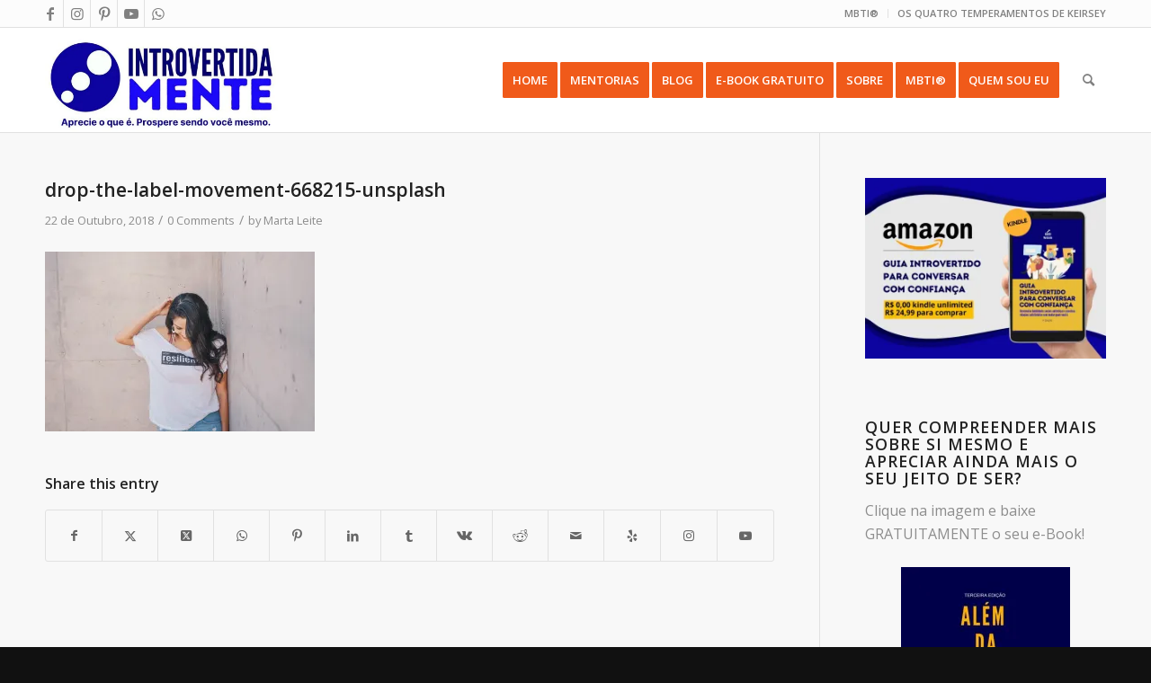

--- FILE ---
content_type: text/html; charset=UTF-8
request_url: https://introvertidamente.com/17-coisas-que-todos-os-introvertidos-compreenderao/drop-the-label-movement-668215-unsplash/
body_size: 26491
content:
<!DOCTYPE html>
<html lang="pt-PT" class="html_stretched responsive av-preloader-disabled  html_header_top html_logo_left html_main_nav_header html_menu_right html_large html_header_sticky html_header_shrinking html_header_topbar_active html_mobile_menu_phone html_header_searchicon html_content_align_center html_header_unstick_top_disabled html_header_stretch_disabled html_av-overlay-side html_av-overlay-side-classic html_av-submenu-noclone html_entry_id_14390 av-cookies-no-cookie-consent av-no-preview av-default-lightbox html_text_menu_active av-mobile-menu-switch-default">
<head>
<meta charset="UTF-8" />


<!-- mobile setting -->
<meta name="viewport" content="width=device-width, initial-scale=1">

<!-- Scripts/CSS and wp_head hook -->
<meta name='robots' content='index, follow, max-image-preview:large, max-snippet:-1, max-video-preview:-1' />
	<style>img:is([sizes="auto" i], [sizes^="auto," i]) { contain-intrinsic-size: 3000px 1500px }</style>
	<!-- Jetpack Site Verification Tags -->

	<!-- This site is optimized with the Yoast SEO plugin v26.4 - https://yoast.com/wordpress/plugins/seo/ -->
	<title>drop-the-label-movement-668215-unsplash - Introvertidamente</title>
	<link rel="canonical" href="https://introvertidamente.com/17-coisas-que-todos-os-introvertidos-compreenderao/drop-the-label-movement-668215-unsplash/" />
	<meta property="og:locale" content="pt_PT" />
	<meta property="og:type" content="article" />
	<meta property="og:title" content="drop-the-label-movement-668215-unsplash - Introvertidamente" />
	<meta property="og:url" content="https://introvertidamente.com/17-coisas-que-todos-os-introvertidos-compreenderao/drop-the-label-movement-668215-unsplash/" />
	<meta property="og:site_name" content="Introvertidamente" />
	<meta property="article:publisher" content="https://www.facebook.com/introvertidamente/" />
	<meta property="og:image" content="https://introvertidamente.com/17-coisas-que-todos-os-introvertidos-compreenderao/drop-the-label-movement-668215-unsplash" />
	<meta property="og:image:width" content="3600" />
	<meta property="og:image:height" content="2400" />
	<meta property="og:image:type" content="image/jpeg" />
	<meta name="twitter:card" content="summary_large_image" />
	<meta name="twitter:site" content="@blog_introvert" />
	<script type="application/ld+json" class="yoast-schema-graph">{"@context":"https://schema.org","@graph":[{"@type":"WebPage","@id":"https://introvertidamente.com/17-coisas-que-todos-os-introvertidos-compreenderao/drop-the-label-movement-668215-unsplash/","url":"https://introvertidamente.com/17-coisas-que-todos-os-introvertidos-compreenderao/drop-the-label-movement-668215-unsplash/","name":"drop-the-label-movement-668215-unsplash - Introvertidamente","isPartOf":{"@id":"https://introvertidamente.com/#website"},"primaryImageOfPage":{"@id":"https://introvertidamente.com/17-coisas-que-todos-os-introvertidos-compreenderao/drop-the-label-movement-668215-unsplash/#primaryimage"},"image":{"@id":"https://introvertidamente.com/17-coisas-que-todos-os-introvertidos-compreenderao/drop-the-label-movement-668215-unsplash/#primaryimage"},"thumbnailUrl":"https://i0.wp.com/introvertidamente.com/wp-content/uploads/2016/08/drop-the-label-movement-668215-unsplash.jpg?fit=3600%2C2400&ssl=1","datePublished":"2018-10-21T23:14:18+00:00","breadcrumb":{"@id":"https://introvertidamente.com/17-coisas-que-todos-os-introvertidos-compreenderao/drop-the-label-movement-668215-unsplash/#breadcrumb"},"inLanguage":"pt-PT","potentialAction":[{"@type":"ReadAction","target":["https://introvertidamente.com/17-coisas-que-todos-os-introvertidos-compreenderao/drop-the-label-movement-668215-unsplash/"]}]},{"@type":"ImageObject","inLanguage":"pt-PT","@id":"https://introvertidamente.com/17-coisas-que-todos-os-introvertidos-compreenderao/drop-the-label-movement-668215-unsplash/#primaryimage","url":"https://i0.wp.com/introvertidamente.com/wp-content/uploads/2016/08/drop-the-label-movement-668215-unsplash.jpg?fit=3600%2C2400&ssl=1","contentUrl":"https://i0.wp.com/introvertidamente.com/wp-content/uploads/2016/08/drop-the-label-movement-668215-unsplash.jpg?fit=3600%2C2400&ssl=1"},{"@type":"BreadcrumbList","@id":"https://introvertidamente.com/17-coisas-que-todos-os-introvertidos-compreenderao/drop-the-label-movement-668215-unsplash/#breadcrumb","itemListElement":[{"@type":"ListItem","position":1,"name":"Home","item":"https://introvertidamente.com/introvertidamente/"},{"@type":"ListItem","position":2,"name":"17 coisas que todos os introvertidos compreenderão","item":"https://introvertidamente.com/17-coisas-que-todos-os-introvertidos-compreenderao/"},{"@type":"ListItem","position":3,"name":"drop-the-label-movement-668215-unsplash"}]},{"@type":"WebSite","@id":"https://introvertidamente.com/#website","url":"https://introvertidamente.com/","name":"Introvertidamente","description":"Um lugar para introvertidos.","publisher":{"@id":"https://introvertidamente.com/#organization"},"potentialAction":[{"@type":"SearchAction","target":{"@type":"EntryPoint","urlTemplate":"https://introvertidamente.com/?s={search_term_string}"},"query-input":{"@type":"PropertyValueSpecification","valueRequired":true,"valueName":"search_term_string"}}],"inLanguage":"pt-PT"},{"@type":"Organization","@id":"https://introvertidamente.com/#organization","name":"Introvertidamente","url":"https://introvertidamente.com/","logo":{"@type":"ImageObject","inLanguage":"pt-PT","@id":"https://introvertidamente.com/#/schema/logo/image/","url":"https://i0.wp.com/www.introvertidamente.com/wp-content/uploads/2017/07/Introvertida-Mente-Preto_cabeca_favicon.png?fit=300%2C334&ssl=1","contentUrl":"https://i0.wp.com/www.introvertidamente.com/wp-content/uploads/2017/07/Introvertida-Mente-Preto_cabeca_favicon.png?fit=300%2C334&ssl=1","width":300,"height":334,"caption":"Introvertidamente"},"image":{"@id":"https://introvertidamente.com/#/schema/logo/image/"},"sameAs":["https://www.facebook.com/introvertidamente/","https://x.com/blog_introvert","https://www.instagram.com/introvertidamente_blog/","https://www.youtube.com/channel/UC-Dt04CAOQ6YxbDDDsTMdMw?view_as=subscriber"]}]}</script>
	<!-- / Yoast SEO plugin. -->


<link rel='dns-prefetch' href='//www.googletagmanager.com' />
<link rel='dns-prefetch' href='//stats.wp.com' />
<link rel='dns-prefetch' href='//fonts.bunny.net' />
<link rel='dns-prefetch' href='//jetpack.wordpress.com' />
<link rel='dns-prefetch' href='//s0.wp.com' />
<link rel='dns-prefetch' href='//public-api.wordpress.com' />
<link rel='dns-prefetch' href='//0.gravatar.com' />
<link rel='dns-prefetch' href='//1.gravatar.com' />
<link rel='dns-prefetch' href='//2.gravatar.com' />
<link rel='dns-prefetch' href='//widgets.wp.com' />
<link rel='dns-prefetch' href='//pagead2.googlesyndication.com' />
<link rel='preconnect' href='//i0.wp.com' />
<link rel='preconnect' href='//c0.wp.com' />
<link rel="alternate" type="application/rss+xml" title="Introvertidamente &raquo; Feed" href="https://introvertidamente.com/feed/" />
<link rel="alternate" type="application/rss+xml" title="Introvertidamente &raquo; Feed de comentários" href="https://introvertidamente.com/comments/feed/" />
<script type="text/javascript" id="wpp-js" src="https://introvertidamente.com/wp-content/plugins/wordpress-popular-posts/assets/js/wpp.min.js?ver=7.3.6" data-sampling="0" data-sampling-rate="100" data-api-url="https://introvertidamente.com/wp-json/wordpress-popular-posts" data-post-id="14390" data-token="a9de6c4be5" data-lang="0" data-debug="0"></script>
<link rel="alternate" type="application/rss+xml" title="Feed de comentários de Introvertidamente &raquo; drop-the-label-movement-668215-unsplash" href="https://introvertidamente.com/17-coisas-que-todos-os-introvertidos-compreenderao/drop-the-label-movement-668215-unsplash/feed/" />

<!-- google webfont font replacement -->

			<script type='text/javascript'>

				(function() {

					/*	check if webfonts are disabled by user setting via cookie - or user must opt in.	*/
					var html = document.getElementsByTagName('html')[0];
					var cookie_check = html.className.indexOf('av-cookies-needs-opt-in') >= 0 || html.className.indexOf('av-cookies-can-opt-out') >= 0;
					var allow_continue = true;
					var silent_accept_cookie = html.className.indexOf('av-cookies-user-silent-accept') >= 0;

					if( cookie_check && ! silent_accept_cookie )
					{
						if( ! document.cookie.match(/aviaCookieConsent/) || html.className.indexOf('av-cookies-session-refused') >= 0 )
						{
							allow_continue = false;
						}
						else
						{
							if( ! document.cookie.match(/aviaPrivacyRefuseCookiesHideBar/) )
							{
								allow_continue = false;
							}
							else if( ! document.cookie.match(/aviaPrivacyEssentialCookiesEnabled/) )
							{
								allow_continue = false;
							}
							else if( document.cookie.match(/aviaPrivacyGoogleWebfontsDisabled/) )
							{
								allow_continue = false;
							}
						}
					}

					if( allow_continue )
					{
						var f = document.createElement('link');

						f.type 	= 'text/css';
						f.rel 	= 'stylesheet';
						f.href 	= 'https://fonts.googleapis.com/css?family=Open+Sans:400,600&display=auto';
						f.id 	= 'avia-google-webfont';

						document.getElementsByTagName('head')[0].appendChild(f);
					}
				})();

			</script>
			<script type="text/javascript">
/* <![CDATA[ */
window._wpemojiSettings = {"baseUrl":"https:\/\/s.w.org\/images\/core\/emoji\/16.0.1\/72x72\/","ext":".png","svgUrl":"https:\/\/s.w.org\/images\/core\/emoji\/16.0.1\/svg\/","svgExt":".svg","source":{"concatemoji":"https:\/\/introvertidamente.com\/wp-includes\/js\/wp-emoji-release.min.js?ver=49c96dbda9f8f2129e111805b9ad414e"}};
/*! This file is auto-generated */
!function(s,n){var o,i,e;function c(e){try{var t={supportTests:e,timestamp:(new Date).valueOf()};sessionStorage.setItem(o,JSON.stringify(t))}catch(e){}}function p(e,t,n){e.clearRect(0,0,e.canvas.width,e.canvas.height),e.fillText(t,0,0);var t=new Uint32Array(e.getImageData(0,0,e.canvas.width,e.canvas.height).data),a=(e.clearRect(0,0,e.canvas.width,e.canvas.height),e.fillText(n,0,0),new Uint32Array(e.getImageData(0,0,e.canvas.width,e.canvas.height).data));return t.every(function(e,t){return e===a[t]})}function u(e,t){e.clearRect(0,0,e.canvas.width,e.canvas.height),e.fillText(t,0,0);for(var n=e.getImageData(16,16,1,1),a=0;a<n.data.length;a++)if(0!==n.data[a])return!1;return!0}function f(e,t,n,a){switch(t){case"flag":return n(e,"\ud83c\udff3\ufe0f\u200d\u26a7\ufe0f","\ud83c\udff3\ufe0f\u200b\u26a7\ufe0f")?!1:!n(e,"\ud83c\udde8\ud83c\uddf6","\ud83c\udde8\u200b\ud83c\uddf6")&&!n(e,"\ud83c\udff4\udb40\udc67\udb40\udc62\udb40\udc65\udb40\udc6e\udb40\udc67\udb40\udc7f","\ud83c\udff4\u200b\udb40\udc67\u200b\udb40\udc62\u200b\udb40\udc65\u200b\udb40\udc6e\u200b\udb40\udc67\u200b\udb40\udc7f");case"emoji":return!a(e,"\ud83e\udedf")}return!1}function g(e,t,n,a){var r="undefined"!=typeof WorkerGlobalScope&&self instanceof WorkerGlobalScope?new OffscreenCanvas(300,150):s.createElement("canvas"),o=r.getContext("2d",{willReadFrequently:!0}),i=(o.textBaseline="top",o.font="600 32px Arial",{});return e.forEach(function(e){i[e]=t(o,e,n,a)}),i}function t(e){var t=s.createElement("script");t.src=e,t.defer=!0,s.head.appendChild(t)}"undefined"!=typeof Promise&&(o="wpEmojiSettingsSupports",i=["flag","emoji"],n.supports={everything:!0,everythingExceptFlag:!0},e=new Promise(function(e){s.addEventListener("DOMContentLoaded",e,{once:!0})}),new Promise(function(t){var n=function(){try{var e=JSON.parse(sessionStorage.getItem(o));if("object"==typeof e&&"number"==typeof e.timestamp&&(new Date).valueOf()<e.timestamp+604800&&"object"==typeof e.supportTests)return e.supportTests}catch(e){}return null}();if(!n){if("undefined"!=typeof Worker&&"undefined"!=typeof OffscreenCanvas&&"undefined"!=typeof URL&&URL.createObjectURL&&"undefined"!=typeof Blob)try{var e="postMessage("+g.toString()+"("+[JSON.stringify(i),f.toString(),p.toString(),u.toString()].join(",")+"));",a=new Blob([e],{type:"text/javascript"}),r=new Worker(URL.createObjectURL(a),{name:"wpTestEmojiSupports"});return void(r.onmessage=function(e){c(n=e.data),r.terminate(),t(n)})}catch(e){}c(n=g(i,f,p,u))}t(n)}).then(function(e){for(var t in e)n.supports[t]=e[t],n.supports.everything=n.supports.everything&&n.supports[t],"flag"!==t&&(n.supports.everythingExceptFlag=n.supports.everythingExceptFlag&&n.supports[t]);n.supports.everythingExceptFlag=n.supports.everythingExceptFlag&&!n.supports.flag,n.DOMReady=!1,n.readyCallback=function(){n.DOMReady=!0}}).then(function(){return e}).then(function(){var e;n.supports.everything||(n.readyCallback(),(e=n.source||{}).concatemoji?t(e.concatemoji):e.wpemoji&&e.twemoji&&(t(e.twemoji),t(e.wpemoji)))}))}((window,document),window._wpemojiSettings);
/* ]]> */
</script>
<link rel='stylesheet' id='avia-grid-css' href='https://introvertidamente.com/wp-content/themes/enfold/css/grid.min.css?ver=6.0.6' type='text/css' media='all' />
<link rel='stylesheet' id='avia-base-css' href='https://introvertidamente.com/wp-content/themes/enfold/css/base.min.css?ver=6.0.6' type='text/css' media='all' />
<link rel='stylesheet' id='avia-layout-css' href='https://introvertidamente.com/wp-content/themes/enfold/css/layout.min.css?ver=6.0.6' type='text/css' media='all' />
<link rel='stylesheet' id='avia-module-audioplayer-css' href='https://introvertidamente.com/wp-content/themes/enfold/config-templatebuilder/avia-shortcodes/audio-player/audio-player.min.css?ver=6.0.6' type='text/css' media='all' />
<link rel='stylesheet' id='avia-module-blog-css' href='https://introvertidamente.com/wp-content/themes/enfold/config-templatebuilder/avia-shortcodes/blog/blog.min.css?ver=6.0.6' type='text/css' media='all' />
<link rel='stylesheet' id='avia-module-postslider-css' href='https://introvertidamente.com/wp-content/themes/enfold/config-templatebuilder/avia-shortcodes/postslider/postslider.min.css?ver=6.0.6' type='text/css' media='all' />
<link rel='stylesheet' id='avia-module-button-css' href='https://introvertidamente.com/wp-content/themes/enfold/config-templatebuilder/avia-shortcodes/buttons/buttons.min.css?ver=6.0.6' type='text/css' media='all' />
<link rel='stylesheet' id='avia-module-button-fullwidth-css' href='https://introvertidamente.com/wp-content/themes/enfold/config-templatebuilder/avia-shortcodes/buttons_fullwidth/buttons_fullwidth.min.css?ver=6.0.6' type='text/css' media='all' />
<link rel='stylesheet' id='avia-module-comments-css' href='https://introvertidamente.com/wp-content/themes/enfold/config-templatebuilder/avia-shortcodes/comments/comments.min.css?ver=6.0.6' type='text/css' media='all' />
<link rel='stylesheet' id='avia-module-contact-css' href='https://introvertidamente.com/wp-content/themes/enfold/config-templatebuilder/avia-shortcodes/contact/contact.min.css?ver=6.0.6' type='text/css' media='all' />
<link rel='stylesheet' id='avia-module-slideshow-css' href='https://introvertidamente.com/wp-content/themes/enfold/config-templatebuilder/avia-shortcodes/slideshow/slideshow.min.css?ver=6.0.6' type='text/css' media='all' />
<link rel='stylesheet' id='avia-module-gallery-css' href='https://introvertidamente.com/wp-content/themes/enfold/config-templatebuilder/avia-shortcodes/gallery/gallery.min.css?ver=6.0.6' type='text/css' media='all' />
<link rel='stylesheet' id='avia-module-gridrow-css' href='https://introvertidamente.com/wp-content/themes/enfold/config-templatebuilder/avia-shortcodes/grid_row/grid_row.min.css?ver=6.0.6' type='text/css' media='all' />
<link rel='stylesheet' id='avia-module-heading-css' href='https://introvertidamente.com/wp-content/themes/enfold/config-templatebuilder/avia-shortcodes/heading/heading.min.css?ver=6.0.6' type='text/css' media='all' />
<link rel='stylesheet' id='avia-module-hr-css' href='https://introvertidamente.com/wp-content/themes/enfold/config-templatebuilder/avia-shortcodes/hr/hr.min.css?ver=6.0.6' type='text/css' media='all' />
<link rel='stylesheet' id='avia-module-icon-css' href='https://introvertidamente.com/wp-content/themes/enfold/config-templatebuilder/avia-shortcodes/icon/icon.min.css?ver=6.0.6' type='text/css' media='all' />
<link rel='stylesheet' id='avia-module-iconlist-css' href='https://introvertidamente.com/wp-content/themes/enfold/config-templatebuilder/avia-shortcodes/iconlist/iconlist.min.css?ver=6.0.6' type='text/css' media='all' />
<link rel='stylesheet' id='avia-module-image-css' href='https://introvertidamente.com/wp-content/themes/enfold/config-templatebuilder/avia-shortcodes/image/image.min.css?ver=6.0.6' type='text/css' media='all' />
<link rel='stylesheet' id='avia-module-magazine-css' href='https://introvertidamente.com/wp-content/themes/enfold/config-templatebuilder/avia-shortcodes/magazine/magazine.min.css?ver=6.0.6' type='text/css' media='all' />
<link rel='stylesheet' id='avia-module-masonry-css' href='https://introvertidamente.com/wp-content/themes/enfold/config-templatebuilder/avia-shortcodes/masonry_entries/masonry_entries.min.css?ver=6.0.6' type='text/css' media='all' />
<link rel='stylesheet' id='avia-siteloader-css' href='https://introvertidamente.com/wp-content/themes/enfold/css/avia-snippet-site-preloader.min.css?ver=6.0.6' type='text/css' media='all' />
<link rel='stylesheet' id='avia-module-promobox-css' href='https://introvertidamente.com/wp-content/themes/enfold/config-templatebuilder/avia-shortcodes/promobox/promobox.min.css?ver=6.0.6' type='text/css' media='all' />
<link rel='stylesheet' id='avia-module-slideshow-fullsize-css' href='https://introvertidamente.com/wp-content/themes/enfold/config-templatebuilder/avia-shortcodes/slideshow_fullsize/slideshow_fullsize.min.css?ver=6.0.6' type='text/css' media='all' />
<link rel='stylesheet' id='avia-module-social-css' href='https://introvertidamente.com/wp-content/themes/enfold/config-templatebuilder/avia-shortcodes/social_share/social_share.min.css?ver=6.0.6' type='text/css' media='all' />
<link rel='stylesheet' id='avia-module-tabsection-css' href='https://introvertidamente.com/wp-content/themes/enfold/config-templatebuilder/avia-shortcodes/tab_section/tab_section.min.css?ver=6.0.6' type='text/css' media='all' />
<link rel='stylesheet' id='avia-module-table-css' href='https://introvertidamente.com/wp-content/themes/enfold/config-templatebuilder/avia-shortcodes/table/table.min.css?ver=6.0.6' type='text/css' media='all' />
<link rel='stylesheet' id='avia-module-tabs-css' href='https://introvertidamente.com/wp-content/themes/enfold/config-templatebuilder/avia-shortcodes/tabs/tabs.min.css?ver=6.0.6' type='text/css' media='all' />
<link rel='stylesheet' id='avia-module-video-css' href='https://introvertidamente.com/wp-content/themes/enfold/config-templatebuilder/avia-shortcodes/video/video.min.css?ver=6.0.6' type='text/css' media='all' />
<style id='wp-emoji-styles-inline-css' type='text/css'>

	img.wp-smiley, img.emoji {
		display: inline !important;
		border: none !important;
		box-shadow: none !important;
		height: 1em !important;
		width: 1em !important;
		margin: 0 0.07em !important;
		vertical-align: -0.1em !important;
		background: none !important;
		padding: 0 !important;
	}
</style>
<link rel='stylesheet' id='wp-block-library-css' href='https://c0.wp.com/c/6.8.3/wp-includes/css/dist/block-library/style.min.css' type='text/css' media='all' />
<style id='jetpack-sharing-buttons-style-inline-css' type='text/css'>
.jetpack-sharing-buttons__services-list{display:flex;flex-direction:row;flex-wrap:wrap;gap:0;list-style-type:none;margin:5px;padding:0}.jetpack-sharing-buttons__services-list.has-small-icon-size{font-size:12px}.jetpack-sharing-buttons__services-list.has-normal-icon-size{font-size:16px}.jetpack-sharing-buttons__services-list.has-large-icon-size{font-size:24px}.jetpack-sharing-buttons__services-list.has-huge-icon-size{font-size:36px}@media print{.jetpack-sharing-buttons__services-list{display:none!important}}.editor-styles-wrapper .wp-block-jetpack-sharing-buttons{gap:0;padding-inline-start:0}ul.jetpack-sharing-buttons__services-list.has-background{padding:1.25em 2.375em}
</style>
<style id='global-styles-inline-css' type='text/css'>
:root{--wp--preset--aspect-ratio--square: 1;--wp--preset--aspect-ratio--4-3: 4/3;--wp--preset--aspect-ratio--3-4: 3/4;--wp--preset--aspect-ratio--3-2: 3/2;--wp--preset--aspect-ratio--2-3: 2/3;--wp--preset--aspect-ratio--16-9: 16/9;--wp--preset--aspect-ratio--9-16: 9/16;--wp--preset--color--black: #000000;--wp--preset--color--cyan-bluish-gray: #abb8c3;--wp--preset--color--white: #ffffff;--wp--preset--color--pale-pink: #f78da7;--wp--preset--color--vivid-red: #cf2e2e;--wp--preset--color--luminous-vivid-orange: #ff6900;--wp--preset--color--luminous-vivid-amber: #fcb900;--wp--preset--color--light-green-cyan: #7bdcb5;--wp--preset--color--vivid-green-cyan: #00d084;--wp--preset--color--pale-cyan-blue: #8ed1fc;--wp--preset--color--vivid-cyan-blue: #0693e3;--wp--preset--color--vivid-purple: #9b51e0;--wp--preset--color--metallic-red: #b02b2c;--wp--preset--color--maximum-yellow-red: #edae44;--wp--preset--color--yellow-sun: #eeee22;--wp--preset--color--palm-leaf: #83a846;--wp--preset--color--aero: #7bb0e7;--wp--preset--color--old-lavender: #745f7e;--wp--preset--color--steel-teal: #5f8789;--wp--preset--color--raspberry-pink: #d65799;--wp--preset--color--medium-turquoise: #4ecac2;--wp--preset--gradient--vivid-cyan-blue-to-vivid-purple: linear-gradient(135deg,rgba(6,147,227,1) 0%,rgb(155,81,224) 100%);--wp--preset--gradient--light-green-cyan-to-vivid-green-cyan: linear-gradient(135deg,rgb(122,220,180) 0%,rgb(0,208,130) 100%);--wp--preset--gradient--luminous-vivid-amber-to-luminous-vivid-orange: linear-gradient(135deg,rgba(252,185,0,1) 0%,rgba(255,105,0,1) 100%);--wp--preset--gradient--luminous-vivid-orange-to-vivid-red: linear-gradient(135deg,rgba(255,105,0,1) 0%,rgb(207,46,46) 100%);--wp--preset--gradient--very-light-gray-to-cyan-bluish-gray: linear-gradient(135deg,rgb(238,238,238) 0%,rgb(169,184,195) 100%);--wp--preset--gradient--cool-to-warm-spectrum: linear-gradient(135deg,rgb(74,234,220) 0%,rgb(151,120,209) 20%,rgb(207,42,186) 40%,rgb(238,44,130) 60%,rgb(251,105,98) 80%,rgb(254,248,76) 100%);--wp--preset--gradient--blush-light-purple: linear-gradient(135deg,rgb(255,206,236) 0%,rgb(152,150,240) 100%);--wp--preset--gradient--blush-bordeaux: linear-gradient(135deg,rgb(254,205,165) 0%,rgb(254,45,45) 50%,rgb(107,0,62) 100%);--wp--preset--gradient--luminous-dusk: linear-gradient(135deg,rgb(255,203,112) 0%,rgb(199,81,192) 50%,rgb(65,88,208) 100%);--wp--preset--gradient--pale-ocean: linear-gradient(135deg,rgb(255,245,203) 0%,rgb(182,227,212) 50%,rgb(51,167,181) 100%);--wp--preset--gradient--electric-grass: linear-gradient(135deg,rgb(202,248,128) 0%,rgb(113,206,126) 100%);--wp--preset--gradient--midnight: linear-gradient(135deg,rgb(2,3,129) 0%,rgb(40,116,252) 100%);--wp--preset--font-size--small: 1rem;--wp--preset--font-size--medium: 1.125rem;--wp--preset--font-size--large: 1.75rem;--wp--preset--font-size--x-large: clamp(1.75rem, 3vw, 2.25rem);--wp--preset--spacing--20: 0.44rem;--wp--preset--spacing--30: 0.67rem;--wp--preset--spacing--40: 1rem;--wp--preset--spacing--50: 1.5rem;--wp--preset--spacing--60: 2.25rem;--wp--preset--spacing--70: 3.38rem;--wp--preset--spacing--80: 5.06rem;--wp--preset--shadow--natural: 6px 6px 9px rgba(0, 0, 0, 0.2);--wp--preset--shadow--deep: 12px 12px 50px rgba(0, 0, 0, 0.4);--wp--preset--shadow--sharp: 6px 6px 0px rgba(0, 0, 0, 0.2);--wp--preset--shadow--outlined: 6px 6px 0px -3px rgba(255, 255, 255, 1), 6px 6px rgba(0, 0, 0, 1);--wp--preset--shadow--crisp: 6px 6px 0px rgba(0, 0, 0, 1);}:root { --wp--style--global--content-size: 800px;--wp--style--global--wide-size: 1130px; }:where(body) { margin: 0; }.wp-site-blocks > .alignleft { float: left; margin-right: 2em; }.wp-site-blocks > .alignright { float: right; margin-left: 2em; }.wp-site-blocks > .aligncenter { justify-content: center; margin-left: auto; margin-right: auto; }:where(.is-layout-flex){gap: 0.5em;}:where(.is-layout-grid){gap: 0.5em;}.is-layout-flow > .alignleft{float: left;margin-inline-start: 0;margin-inline-end: 2em;}.is-layout-flow > .alignright{float: right;margin-inline-start: 2em;margin-inline-end: 0;}.is-layout-flow > .aligncenter{margin-left: auto !important;margin-right: auto !important;}.is-layout-constrained > .alignleft{float: left;margin-inline-start: 0;margin-inline-end: 2em;}.is-layout-constrained > .alignright{float: right;margin-inline-start: 2em;margin-inline-end: 0;}.is-layout-constrained > .aligncenter{margin-left: auto !important;margin-right: auto !important;}.is-layout-constrained > :where(:not(.alignleft):not(.alignright):not(.alignfull)){max-width: var(--wp--style--global--content-size);margin-left: auto !important;margin-right: auto !important;}.is-layout-constrained > .alignwide{max-width: var(--wp--style--global--wide-size);}body .is-layout-flex{display: flex;}.is-layout-flex{flex-wrap: wrap;align-items: center;}.is-layout-flex > :is(*, div){margin: 0;}body .is-layout-grid{display: grid;}.is-layout-grid > :is(*, div){margin: 0;}body{padding-top: 0px;padding-right: 0px;padding-bottom: 0px;padding-left: 0px;}a:where(:not(.wp-element-button)){text-decoration: underline;}:root :where(.wp-element-button, .wp-block-button__link){background-color: #32373c;border-width: 0;color: #fff;font-family: inherit;font-size: inherit;line-height: inherit;padding: calc(0.667em + 2px) calc(1.333em + 2px);text-decoration: none;}.has-black-color{color: var(--wp--preset--color--black) !important;}.has-cyan-bluish-gray-color{color: var(--wp--preset--color--cyan-bluish-gray) !important;}.has-white-color{color: var(--wp--preset--color--white) !important;}.has-pale-pink-color{color: var(--wp--preset--color--pale-pink) !important;}.has-vivid-red-color{color: var(--wp--preset--color--vivid-red) !important;}.has-luminous-vivid-orange-color{color: var(--wp--preset--color--luminous-vivid-orange) !important;}.has-luminous-vivid-amber-color{color: var(--wp--preset--color--luminous-vivid-amber) !important;}.has-light-green-cyan-color{color: var(--wp--preset--color--light-green-cyan) !important;}.has-vivid-green-cyan-color{color: var(--wp--preset--color--vivid-green-cyan) !important;}.has-pale-cyan-blue-color{color: var(--wp--preset--color--pale-cyan-blue) !important;}.has-vivid-cyan-blue-color{color: var(--wp--preset--color--vivid-cyan-blue) !important;}.has-vivid-purple-color{color: var(--wp--preset--color--vivid-purple) !important;}.has-metallic-red-color{color: var(--wp--preset--color--metallic-red) !important;}.has-maximum-yellow-red-color{color: var(--wp--preset--color--maximum-yellow-red) !important;}.has-yellow-sun-color{color: var(--wp--preset--color--yellow-sun) !important;}.has-palm-leaf-color{color: var(--wp--preset--color--palm-leaf) !important;}.has-aero-color{color: var(--wp--preset--color--aero) !important;}.has-old-lavender-color{color: var(--wp--preset--color--old-lavender) !important;}.has-steel-teal-color{color: var(--wp--preset--color--steel-teal) !important;}.has-raspberry-pink-color{color: var(--wp--preset--color--raspberry-pink) !important;}.has-medium-turquoise-color{color: var(--wp--preset--color--medium-turquoise) !important;}.has-black-background-color{background-color: var(--wp--preset--color--black) !important;}.has-cyan-bluish-gray-background-color{background-color: var(--wp--preset--color--cyan-bluish-gray) !important;}.has-white-background-color{background-color: var(--wp--preset--color--white) !important;}.has-pale-pink-background-color{background-color: var(--wp--preset--color--pale-pink) !important;}.has-vivid-red-background-color{background-color: var(--wp--preset--color--vivid-red) !important;}.has-luminous-vivid-orange-background-color{background-color: var(--wp--preset--color--luminous-vivid-orange) !important;}.has-luminous-vivid-amber-background-color{background-color: var(--wp--preset--color--luminous-vivid-amber) !important;}.has-light-green-cyan-background-color{background-color: var(--wp--preset--color--light-green-cyan) !important;}.has-vivid-green-cyan-background-color{background-color: var(--wp--preset--color--vivid-green-cyan) !important;}.has-pale-cyan-blue-background-color{background-color: var(--wp--preset--color--pale-cyan-blue) !important;}.has-vivid-cyan-blue-background-color{background-color: var(--wp--preset--color--vivid-cyan-blue) !important;}.has-vivid-purple-background-color{background-color: var(--wp--preset--color--vivid-purple) !important;}.has-metallic-red-background-color{background-color: var(--wp--preset--color--metallic-red) !important;}.has-maximum-yellow-red-background-color{background-color: var(--wp--preset--color--maximum-yellow-red) !important;}.has-yellow-sun-background-color{background-color: var(--wp--preset--color--yellow-sun) !important;}.has-palm-leaf-background-color{background-color: var(--wp--preset--color--palm-leaf) !important;}.has-aero-background-color{background-color: var(--wp--preset--color--aero) !important;}.has-old-lavender-background-color{background-color: var(--wp--preset--color--old-lavender) !important;}.has-steel-teal-background-color{background-color: var(--wp--preset--color--steel-teal) !important;}.has-raspberry-pink-background-color{background-color: var(--wp--preset--color--raspberry-pink) !important;}.has-medium-turquoise-background-color{background-color: var(--wp--preset--color--medium-turquoise) !important;}.has-black-border-color{border-color: var(--wp--preset--color--black) !important;}.has-cyan-bluish-gray-border-color{border-color: var(--wp--preset--color--cyan-bluish-gray) !important;}.has-white-border-color{border-color: var(--wp--preset--color--white) !important;}.has-pale-pink-border-color{border-color: var(--wp--preset--color--pale-pink) !important;}.has-vivid-red-border-color{border-color: var(--wp--preset--color--vivid-red) !important;}.has-luminous-vivid-orange-border-color{border-color: var(--wp--preset--color--luminous-vivid-orange) !important;}.has-luminous-vivid-amber-border-color{border-color: var(--wp--preset--color--luminous-vivid-amber) !important;}.has-light-green-cyan-border-color{border-color: var(--wp--preset--color--light-green-cyan) !important;}.has-vivid-green-cyan-border-color{border-color: var(--wp--preset--color--vivid-green-cyan) !important;}.has-pale-cyan-blue-border-color{border-color: var(--wp--preset--color--pale-cyan-blue) !important;}.has-vivid-cyan-blue-border-color{border-color: var(--wp--preset--color--vivid-cyan-blue) !important;}.has-vivid-purple-border-color{border-color: var(--wp--preset--color--vivid-purple) !important;}.has-metallic-red-border-color{border-color: var(--wp--preset--color--metallic-red) !important;}.has-maximum-yellow-red-border-color{border-color: var(--wp--preset--color--maximum-yellow-red) !important;}.has-yellow-sun-border-color{border-color: var(--wp--preset--color--yellow-sun) !important;}.has-palm-leaf-border-color{border-color: var(--wp--preset--color--palm-leaf) !important;}.has-aero-border-color{border-color: var(--wp--preset--color--aero) !important;}.has-old-lavender-border-color{border-color: var(--wp--preset--color--old-lavender) !important;}.has-steel-teal-border-color{border-color: var(--wp--preset--color--steel-teal) !important;}.has-raspberry-pink-border-color{border-color: var(--wp--preset--color--raspberry-pink) !important;}.has-medium-turquoise-border-color{border-color: var(--wp--preset--color--medium-turquoise) !important;}.has-vivid-cyan-blue-to-vivid-purple-gradient-background{background: var(--wp--preset--gradient--vivid-cyan-blue-to-vivid-purple) !important;}.has-light-green-cyan-to-vivid-green-cyan-gradient-background{background: var(--wp--preset--gradient--light-green-cyan-to-vivid-green-cyan) !important;}.has-luminous-vivid-amber-to-luminous-vivid-orange-gradient-background{background: var(--wp--preset--gradient--luminous-vivid-amber-to-luminous-vivid-orange) !important;}.has-luminous-vivid-orange-to-vivid-red-gradient-background{background: var(--wp--preset--gradient--luminous-vivid-orange-to-vivid-red) !important;}.has-very-light-gray-to-cyan-bluish-gray-gradient-background{background: var(--wp--preset--gradient--very-light-gray-to-cyan-bluish-gray) !important;}.has-cool-to-warm-spectrum-gradient-background{background: var(--wp--preset--gradient--cool-to-warm-spectrum) !important;}.has-blush-light-purple-gradient-background{background: var(--wp--preset--gradient--blush-light-purple) !important;}.has-blush-bordeaux-gradient-background{background: var(--wp--preset--gradient--blush-bordeaux) !important;}.has-luminous-dusk-gradient-background{background: var(--wp--preset--gradient--luminous-dusk) !important;}.has-pale-ocean-gradient-background{background: var(--wp--preset--gradient--pale-ocean) !important;}.has-electric-grass-gradient-background{background: var(--wp--preset--gradient--electric-grass) !important;}.has-midnight-gradient-background{background: var(--wp--preset--gradient--midnight) !important;}.has-small-font-size{font-size: var(--wp--preset--font-size--small) !important;}.has-medium-font-size{font-size: var(--wp--preset--font-size--medium) !important;}.has-large-font-size{font-size: var(--wp--preset--font-size--large) !important;}.has-x-large-font-size{font-size: var(--wp--preset--font-size--x-large) !important;}
:where(.wp-block-post-template.is-layout-flex){gap: 1.25em;}:where(.wp-block-post-template.is-layout-grid){gap: 1.25em;}
:where(.wp-block-columns.is-layout-flex){gap: 2em;}:where(.wp-block-columns.is-layout-grid){gap: 2em;}
:root :where(.wp-block-pullquote){font-size: 1.5em;line-height: 1.6;}
</style>
<link rel='stylesheet' id='gdpr-css' href='https://introvertidamente.com/wp-content/plugins/gdpr/dist/css/public.css?ver=2.1.2' type='text/css' media='all' />
<link rel='stylesheet' id='wordpress-popular-posts-css-css' href='https://introvertidamente.com/wp-content/plugins/wordpress-popular-posts/assets/css/wpp.css?ver=7.3.6' type='text/css' media='all' />
<link rel='stylesheet' id='avia-scs-css' href='https://introvertidamente.com/wp-content/themes/enfold/css/shortcodes.min.css?ver=6.0.6' type='text/css' media='all' />
<link rel='stylesheet' id='avia-fold-unfold-css' href='https://introvertidamente.com/wp-content/themes/enfold/css/avia-snippet-fold-unfold.min.css?ver=6.0.6' type='text/css' media='all' />
<link rel='stylesheet' id='avia-popup-css-css' href='https://introvertidamente.com/wp-content/themes/enfold/js/aviapopup/magnific-popup.min.css?ver=6.0.6' type='text/css' media='screen' />
<link rel='stylesheet' id='avia-lightbox-css' href='https://introvertidamente.com/wp-content/themes/enfold/css/avia-snippet-lightbox.min.css?ver=6.0.6' type='text/css' media='screen' />
<link rel='stylesheet' id='avia-widget-css-css' href='https://introvertidamente.com/wp-content/themes/enfold/css/avia-snippet-widget.min.css?ver=6.0.6' type='text/css' media='screen' />
<link rel='stylesheet' id='avia-dynamic-css' href='https://introvertidamente.com/wp-content/uploads/dynamic_avia/enfold.css?ver=691ce1e9e2df7' type='text/css' media='all' />
<link rel='stylesheet' id='avia-custom-css' href='https://introvertidamente.com/wp-content/themes/enfold/css/custom.css?ver=6.0.6' type='text/css' media='all' />
<link rel='stylesheet' id='jetpack_likes-css' href='https://c0.wp.com/p/jetpack/15.2/modules/likes/style.css' type='text/css' media='all' />
<link rel='stylesheet' id='recent-posts-widget-with-thumbnails-public-style-css' href='https://introvertidamente.com/wp-content/plugins/recent-posts-widget-with-thumbnails/public.css?ver=7.1.1' type='text/css' media='all' />
<link rel='stylesheet' id='sab-font-css' href='https://fonts.bunny.net/css?family=Alef:400,700,400italic,700italic&#038;subset=latin' type='text/css' media='all' />
<!--n2css--><!--n2js--><script type="text/javascript" src="https://c0.wp.com/c/6.8.3/wp-includes/js/jquery/jquery.min.js" id="jquery-core-js"></script>
<script type="text/javascript" src="https://c0.wp.com/c/6.8.3/wp-includes/js/jquery/jquery-migrate.min.js" id="jquery-migrate-js"></script>
<script type="text/javascript" id="gdpr-js-extra">
/* <![CDATA[ */
var GDPR = {"ajaxurl":"https:\/\/introvertidamente.com\/wp-admin\/admin-ajax.php","logouturl":"","i18n":{"aborting":"Aborting","logging_out":"You are being logged out.","continue":"Continue","cancel":"Cancel","ok":"OK","close_account":"Close your account?","close_account_warning":"Your account will be closed and all data will be permanently deleted and cannot be recovered. Are you sure?","are_you_sure":"Are you sure?","policy_disagree":"By disagreeing you will no longer have access to our site and will be logged out."},"is_user_logged_in":"","refresh":"1"};
/* ]]> */
</script>
<script type="text/javascript" src="https://introvertidamente.com/wp-content/plugins/gdpr/dist/js/public.js?ver=2.1.2" id="gdpr-js"></script>
<script type="text/javascript" src="https://introvertidamente.com/wp-content/themes/enfold/js/avia-js.min.js?ver=6.0.6" id="avia-js-js"></script>
<script type="text/javascript" src="https://introvertidamente.com/wp-content/themes/enfold/js/avia-compat.min.js?ver=6.0.6" id="avia-compat-js"></script>

<!-- Google tag (gtag.js) snippet added by Site Kit -->
<!-- Google Analytics snippet added by Site Kit -->
<script type="text/javascript" src="https://www.googletagmanager.com/gtag/js?id=G-EYCVRCVHHD" id="google_gtagjs-js" async></script>
<script type="text/javascript" id="google_gtagjs-js-after">
/* <![CDATA[ */
window.dataLayer = window.dataLayer || [];function gtag(){dataLayer.push(arguments);}
gtag("set","linker",{"domains":["introvertidamente.com"]});
gtag("js", new Date());
gtag("set", "developer_id.dZTNiMT", true);
gtag("config", "G-EYCVRCVHHD");
/* ]]> */
</script>
<link rel="https://api.w.org/" href="https://introvertidamente.com/wp-json/" /><link rel="alternate" title="JSON" type="application/json" href="https://introvertidamente.com/wp-json/wp/v2/media/14390" /><link rel="EditURI" type="application/rsd+xml" title="RSD" href="https://introvertidamente.com/xmlrpc.php?rsd" />

<link rel='shortlink' href='https://wp.me/a6Eyzd-3K6' />
<link rel="alternate" title="oEmbed (JSON)" type="application/json+oembed" href="https://introvertidamente.com/wp-json/oembed/1.0/embed?url=https%3A%2F%2Fintrovertidamente.com%2F17-coisas-que-todos-os-introvertidos-compreenderao%2Fdrop-the-label-movement-668215-unsplash%2F" />
<link rel="alternate" title="oEmbed (XML)" type="text/xml+oembed" href="https://introvertidamente.com/wp-json/oembed/1.0/embed?url=https%3A%2F%2Fintrovertidamente.com%2F17-coisas-que-todos-os-introvertidos-compreenderao%2Fdrop-the-label-movement-668215-unsplash%2F&#038;format=xml" />
<meta name="generator" content="Site Kit by Google 1.166.0" />	<style>img#wpstats{display:none}</style>
		            <style id="wpp-loading-animation-styles">@-webkit-keyframes bgslide{from{background-position-x:0}to{background-position-x:-200%}}@keyframes bgslide{from{background-position-x:0}to{background-position-x:-200%}}.wpp-widget-block-placeholder,.wpp-shortcode-placeholder{margin:0 auto;width:60px;height:3px;background:#dd3737;background:linear-gradient(90deg,#dd3737 0%,#571313 10%,#dd3737 100%);background-size:200% auto;border-radius:3px;-webkit-animation:bgslide 1s infinite linear;animation:bgslide 1s infinite linear}</style>
            		<script>
			document.documentElement.className = document.documentElement.className.replace('no-js', 'js');
		</script>
				<style>
			.no-js img.lazyload {
				display: none;
			}

			figure.wp-block-image img.lazyloading {
				min-width: 150px;
			}

						.lazyload, .lazyloading {
				opacity: 0;
			}

			.lazyloaded {
				opacity: 1;
				transition: opacity 400ms;
				transition-delay: 0ms;
			}

					</style>
		<link rel="profile" href="https://gmpg.org/xfn/11" />
<link rel="alternate" type="application/rss+xml" title="Introvertidamente RSS2 Feed" href="https://introvertidamente.com/feed/" />
<link rel="pingback" href="https://introvertidamente.com/xmlrpc.php" />
<!--[if lt IE 9]><script src="https://introvertidamente.com/wp-content/themes/enfold/js/html5shiv.js"></script><![endif]-->
<link rel="icon" href="https://introvertidamente.com/wp-content/uploads/2023/04/cropped-Logo-3-80x80.png" type="image/png">

<!-- Google AdSense meta tags added by Site Kit -->
<meta name="google-adsense-platform-account" content="ca-host-pub-2644536267352236">
<meta name="google-adsense-platform-domain" content="sitekit.withgoogle.com">
<!-- End Google AdSense meta tags added by Site Kit -->

<!-- Google AdSense snippet added by Site Kit -->
<script type="text/javascript" async="async" src="https://pagead2.googlesyndication.com/pagead/js/adsbygoogle.js?client=ca-pub-6958502057439337&amp;host=ca-host-pub-2644536267352236" crossorigin="anonymous"></script>

<!-- End Google AdSense snippet added by Site Kit -->
<style type="text/css">.saboxplugin-wrap{-webkit-box-sizing:border-box;-moz-box-sizing:border-box;-ms-box-sizing:border-box;box-sizing:border-box;border:1px solid #eee;width:100%;clear:both;display:block;overflow:hidden;word-wrap:break-word;position:relative}.saboxplugin-wrap .saboxplugin-gravatar{float:left;padding:0 20px 20px 20px}.saboxplugin-wrap .saboxplugin-gravatar img{max-width:100px;height:auto;border-radius:0;}.saboxplugin-wrap .saboxplugin-authorname{font-size:18px;line-height:1;margin:20px 0 0 20px;display:block}.saboxplugin-wrap .saboxplugin-authorname a{text-decoration:none}.saboxplugin-wrap .saboxplugin-authorname a:focus{outline:0}.saboxplugin-wrap .saboxplugin-desc{display:block;margin:5px 20px}.saboxplugin-wrap .saboxplugin-desc a{text-decoration:underline}.saboxplugin-wrap .saboxplugin-desc p{margin:5px 0 12px}.saboxplugin-wrap .saboxplugin-web{margin:0 20px 15px;text-align:left}.saboxplugin-wrap .sab-web-position{text-align:right}.saboxplugin-wrap .saboxplugin-web a{color:#ccc;text-decoration:none}.saboxplugin-wrap .saboxplugin-socials{position:relative;display:block;background:#fcfcfc;padding:5px;border-top:1px solid #eee}.saboxplugin-wrap .saboxplugin-socials a svg{width:20px;height:20px}.saboxplugin-wrap .saboxplugin-socials a svg .st2{fill:#fff; transform-origin:center center;}.saboxplugin-wrap .saboxplugin-socials a svg .st1{fill:rgba(0,0,0,.3)}.saboxplugin-wrap .saboxplugin-socials a:hover{opacity:.8;-webkit-transition:opacity .4s;-moz-transition:opacity .4s;-o-transition:opacity .4s;transition:opacity .4s;box-shadow:none!important;-webkit-box-shadow:none!important}.saboxplugin-wrap .saboxplugin-socials .saboxplugin-icon-color{box-shadow:none;padding:0;border:0;-webkit-transition:opacity .4s;-moz-transition:opacity .4s;-o-transition:opacity .4s;transition:opacity .4s;display:inline-block;color:#fff;font-size:0;text-decoration:inherit;margin:5px;-webkit-border-radius:0;-moz-border-radius:0;-ms-border-radius:0;-o-border-radius:0;border-radius:0;overflow:hidden}.saboxplugin-wrap .saboxplugin-socials .saboxplugin-icon-grey{text-decoration:inherit;box-shadow:none;position:relative;display:-moz-inline-stack;display:inline-block;vertical-align:middle;zoom:1;margin:10px 5px;color:#444;fill:#444}.clearfix:after,.clearfix:before{content:' ';display:table;line-height:0;clear:both}.ie7 .clearfix{zoom:1}.saboxplugin-socials.sabox-colored .saboxplugin-icon-color .sab-twitch{border-color:#38245c}.saboxplugin-socials.sabox-colored .saboxplugin-icon-color .sab-behance{border-color:#003eb0}.saboxplugin-socials.sabox-colored .saboxplugin-icon-color .sab-deviantart{border-color:#036824}.saboxplugin-socials.sabox-colored .saboxplugin-icon-color .sab-digg{border-color:#00327c}.saboxplugin-socials.sabox-colored .saboxplugin-icon-color .sab-dribbble{border-color:#ba1655}.saboxplugin-socials.sabox-colored .saboxplugin-icon-color .sab-facebook{border-color:#1e2e4f}.saboxplugin-socials.sabox-colored .saboxplugin-icon-color .sab-flickr{border-color:#003576}.saboxplugin-socials.sabox-colored .saboxplugin-icon-color .sab-github{border-color:#264874}.saboxplugin-socials.sabox-colored .saboxplugin-icon-color .sab-google{border-color:#0b51c5}.saboxplugin-socials.sabox-colored .saboxplugin-icon-color .sab-html5{border-color:#902e13}.saboxplugin-socials.sabox-colored .saboxplugin-icon-color .sab-instagram{border-color:#1630aa}.saboxplugin-socials.sabox-colored .saboxplugin-icon-color .sab-linkedin{border-color:#00344f}.saboxplugin-socials.sabox-colored .saboxplugin-icon-color .sab-pinterest{border-color:#5b040e}.saboxplugin-socials.sabox-colored .saboxplugin-icon-color .sab-reddit{border-color:#992900}.saboxplugin-socials.sabox-colored .saboxplugin-icon-color .sab-rss{border-color:#a43b0a}.saboxplugin-socials.sabox-colored .saboxplugin-icon-color .sab-sharethis{border-color:#5d8420}.saboxplugin-socials.sabox-colored .saboxplugin-icon-color .sab-soundcloud{border-color:#995200}.saboxplugin-socials.sabox-colored .saboxplugin-icon-color .sab-spotify{border-color:#0f612c}.saboxplugin-socials.sabox-colored .saboxplugin-icon-color .sab-stackoverflow{border-color:#a95009}.saboxplugin-socials.sabox-colored .saboxplugin-icon-color .sab-steam{border-color:#006388}.saboxplugin-socials.sabox-colored .saboxplugin-icon-color .sab-user_email{border-color:#b84e05}.saboxplugin-socials.sabox-colored .saboxplugin-icon-color .sab-tumblr{border-color:#10151b}.saboxplugin-socials.sabox-colored .saboxplugin-icon-color .sab-twitter{border-color:#0967a0}.saboxplugin-socials.sabox-colored .saboxplugin-icon-color .sab-vimeo{border-color:#0d7091}.saboxplugin-socials.sabox-colored .saboxplugin-icon-color .sab-windows{border-color:#003f71}.saboxplugin-socials.sabox-colored .saboxplugin-icon-color .sab-whatsapp{border-color:#003f71}.saboxplugin-socials.sabox-colored .saboxplugin-icon-color .sab-wordpress{border-color:#0f3647}.saboxplugin-socials.sabox-colored .saboxplugin-icon-color .sab-yahoo{border-color:#14002d}.saboxplugin-socials.sabox-colored .saboxplugin-icon-color .sab-youtube{border-color:#900}.saboxplugin-socials.sabox-colored .saboxplugin-icon-color .sab-xing{border-color:#000202}.saboxplugin-socials.sabox-colored .saboxplugin-icon-color .sab-mixcloud{border-color:#2475a0}.saboxplugin-socials.sabox-colored .saboxplugin-icon-color .sab-vk{border-color:#243549}.saboxplugin-socials.sabox-colored .saboxplugin-icon-color .sab-medium{border-color:#00452c}.saboxplugin-socials.sabox-colored .saboxplugin-icon-color .sab-quora{border-color:#420e00}.saboxplugin-socials.sabox-colored .saboxplugin-icon-color .sab-meetup{border-color:#9b181c}.saboxplugin-socials.sabox-colored .saboxplugin-icon-color .sab-goodreads{border-color:#000}.saboxplugin-socials.sabox-colored .saboxplugin-icon-color .sab-snapchat{border-color:#999700}.saboxplugin-socials.sabox-colored .saboxplugin-icon-color .sab-500px{border-color:#00557f}.saboxplugin-socials.sabox-colored .saboxplugin-icon-color .sab-mastodont{border-color:#185886}.sabox-plus-item{margin-bottom:20px}@media screen and (max-width:480px){.saboxplugin-wrap{text-align:center}.saboxplugin-wrap .saboxplugin-gravatar{float:none;padding:20px 0;text-align:center;margin:0 auto;display:block}.saboxplugin-wrap .saboxplugin-gravatar img{float:none;display:inline-block;display:-moz-inline-stack;vertical-align:middle;zoom:1}.saboxplugin-wrap .saboxplugin-desc{margin:0 10px 20px;text-align:center}.saboxplugin-wrap .saboxplugin-authorname{text-align:center;margin:10px 0 20px}}body .saboxplugin-authorname a,body .saboxplugin-authorname a:hover{box-shadow:none;-webkit-box-shadow:none}a.sab-profile-edit{font-size:16px!important;line-height:1!important}.sab-edit-settings a,a.sab-profile-edit{color:#0073aa!important;box-shadow:none!important;-webkit-box-shadow:none!important}.sab-edit-settings{margin-right:15px;position:absolute;right:0;z-index:2;bottom:10px;line-height:20px}.sab-edit-settings i{margin-left:5px}.saboxplugin-socials{line-height:1!important}.rtl .saboxplugin-wrap .saboxplugin-gravatar{float:right}.rtl .saboxplugin-wrap .saboxplugin-authorname{display:flex;align-items:center}.rtl .saboxplugin-wrap .saboxplugin-authorname .sab-profile-edit{margin-right:10px}.rtl .sab-edit-settings{right:auto;left:0}img.sab-custom-avatar{max-width:75px;}.saboxplugin-wrap {border-color:#828282;}.saboxplugin-wrap .saboxplugin-socials {border-color:#828282;}.saboxplugin-wrap .saboxplugin-gravatar img {-webkit-border-radius:50%;-moz-border-radius:50%;-ms-border-radius:50%;-o-border-radius:50%;border-radius:50%;}.saboxplugin-wrap .saboxplugin-gravatar img {-webkit-border-radius:50%;-moz-border-radius:50%;-ms-border-radius:50%;-o-border-radius:50%;border-radius:50%;}.saboxplugin-wrap .saboxplugin-socials .saboxplugin-icon-color .st1 {display: none;}.saboxplugin-wrap .saboxplugin-gravatar img {-webkit-transition:all .5s ease;-moz-transition:all .5s ease;-o-transition:all .5s ease;transition:all .5s ease;}.saboxplugin-wrap .saboxplugin-gravatar img:hover {-webkit-transform:rotate(45deg);-moz-transform:rotate(45deg);-o-transform:rotate(45deg);-ms-transform:rotate(45deg);transform:rotate(45deg);}.saboxplugin-wrap .saboxplugin-socials{background-color:#dd9933;}.saboxplugin-wrap .saboxplugin-socials .saboxplugin-icon-grey {color:#211575; fill:#211575;}.saboxplugin-wrap .saboxplugin-authorname a,.saboxplugin-wrap .saboxplugin-authorname span {color:#000000;}.saboxplugin-wrap .saboxplugin-web a {color:#4a2a91;}.saboxplugin-wrap .saboxplugin-authorname {font-family:"Alef";}.saboxplugin-wrap .saboxplugin-desc {font-family:Alef;}.saboxplugin-wrap .saboxplugin-web {font-family:"Alef";}.saboxplugin-wrap {margin-top:0px; margin-bottom:45px; padding: 0px 0px }.saboxplugin-wrap .saboxplugin-authorname {font-size:18px; line-height:25px;}.saboxplugin-wrap .saboxplugin-desc p, .saboxplugin-wrap .saboxplugin-desc {font-size:14px !important; line-height:21px !important;}.saboxplugin-wrap .saboxplugin-web {font-size:14px;}.saboxplugin-wrap .saboxplugin-socials a svg {width:36px;height:36px;}</style><link rel="icon" href="https://i0.wp.com/introvertidamente.com/wp-content/uploads/2023/04/cropped-Logo-3.jpg?fit=32%2C32&#038;ssl=1" sizes="32x32" />
<link rel="icon" href="https://i0.wp.com/introvertidamente.com/wp-content/uploads/2023/04/cropped-Logo-3.jpg?fit=192%2C192&#038;ssl=1" sizes="192x192" />
<link rel="apple-touch-icon" href="https://i0.wp.com/introvertidamente.com/wp-content/uploads/2023/04/cropped-Logo-3.jpg?resize=180%2C180&#038;ssl=1" />
<meta name="msapplication-TileImage" content="https://i0.wp.com/introvertidamente.com/wp-content/uploads/2023/04/cropped-Logo-3.jpg?fit=270%2C270&#038;ssl=1" />
<style type="text/css">
		@font-face {font-family: 'entypo-fontello'; font-weight: normal; font-style: normal; font-display: auto;
		src: url('https://introvertidamente.com/wp-content/themes/enfold/config-templatebuilder/avia-template-builder/assets/fonts/entypo-fontello.woff2') format('woff2'),
		url('https://introvertidamente.com/wp-content/themes/enfold/config-templatebuilder/avia-template-builder/assets/fonts/entypo-fontello.woff') format('woff'),
		url('https://introvertidamente.com/wp-content/themes/enfold/config-templatebuilder/avia-template-builder/assets/fonts/entypo-fontello.ttf') format('truetype'),
		url('https://introvertidamente.com/wp-content/themes/enfold/config-templatebuilder/avia-template-builder/assets/fonts/entypo-fontello.svg#entypo-fontello') format('svg'),
		url('https://introvertidamente.com/wp-content/themes/enfold/config-templatebuilder/avia-template-builder/assets/fonts/entypo-fontello.eot'),
		url('https://introvertidamente.com/wp-content/themes/enfold/config-templatebuilder/avia-template-builder/assets/fonts/entypo-fontello.eot?#iefix') format('embedded-opentype');
		} #top .avia-font-entypo-fontello, body .avia-font-entypo-fontello, html body [data-av_iconfont='entypo-fontello']:before{ font-family: 'entypo-fontello'; }
		</style>

<!--
Debugging Info for Theme support: 

Theme: Enfold
Version: 6.0.6
Installed: enfold
AviaFramework Version: 5.6
AviaBuilder Version: 5.3
aviaElementManager Version: 1.0.1
ML:128-PU:44-PLA:18
WP:6.8.3
Compress: CSS:load minified only - JS:load minified only
Updates: disabled
PLAu:16
-->
</head>

<body id="top" class="attachment wp-singular attachment-template-default single single-attachment postid-14390 attachmentid-14390 attachment-jpeg wp-theme-enfold stretched rtl_columns av-curtain-numeric open_sans  avia-responsive-images-support" itemscope="itemscope" itemtype="https://schema.org/WebPage" >

	
	<div id='wrap_all'>

	
<header id='header' class='all_colors header_color light_bg_color  av_header_top av_logo_left av_main_nav_header av_menu_right av_large av_header_sticky av_header_shrinking av_header_stretch_disabled av_mobile_menu_phone av_header_searchicon av_header_unstick_top_disabled av_bottom_nav_disabled  av_header_border_disabled' aria-label="Header" data-av_shrink_factor='50' role="banner" itemscope="itemscope" itemtype="https://schema.org/WPHeader" >

		<div id='header_meta' class='container_wrap container_wrap_meta  av_icon_active_left av_extra_header_active av_secondary_right av_entry_id_14390'>

			      <div class='container'>
			      <ul class='noLightbox social_bookmarks icon_count_5'><li class='social_bookmarks_facebook av-social-link-facebook social_icon_1'><a target="_blank" aria-label="Link to Facebook" href='https://www.facebook.com/introvertidamente' aria-hidden='false' data-av_icon='' data-av_iconfont='entypo-fontello' title='Facebook' rel="noopener"><span class='avia_hidden_link_text'>Facebook</span></a></li><li class='social_bookmarks_instagram av-social-link-instagram social_icon_2'><a target="_blank" aria-label="Link to Instagram" href='https://www.instagram.com/introvertidamente.oficial/' aria-hidden='false' data-av_icon='' data-av_iconfont='entypo-fontello' title='Instagram' rel="noopener"><span class='avia_hidden_link_text'>Instagram</span></a></li><li class='social_bookmarks_pinterest av-social-link-pinterest social_icon_3'><a target="_blank" aria-label="Link to Pinterest" href='https://pt.pinterest.com/introvertidamen/' aria-hidden='false' data-av_icon='' data-av_iconfont='entypo-fontello' title='Pinterest' rel="noopener"><span class='avia_hidden_link_text'>Pinterest</span></a></li><li class='social_bookmarks_youtube av-social-link-youtube social_icon_4'><a target="_blank" aria-label="Link to Youtube" href='https://www.youtube.com/@Introvertidamente/videos' aria-hidden='false' data-av_icon='' data-av_iconfont='entypo-fontello' title='Youtube' rel="noopener"><span class='avia_hidden_link_text'>Youtube</span></a></li><li class='social_bookmarks_whatsapp av-social-link-whatsapp social_icon_5'><a target="_blank" aria-label="Link to WhatsApp" href='https://chat.whatsapp.com/Kei51wGuEwE1SiIPTQPto4' aria-hidden='false' data-av_icon='' data-av_iconfont='entypo-fontello' title='WhatsApp' rel="noopener"><span class='avia_hidden_link_text'>WhatsApp</span></a></li></ul><nav class='sub_menu'  role="navigation" itemscope="itemscope" itemtype="https://schema.org/SiteNavigationElement" ><ul role="menu" class="menu" id="avia2-menu"><li role="menuitem" id="menu-item-25728" class="menu-item menu-item-type-post_type menu-item-object-page menu-item-has-children menu-item-25728"><a href="https://introvertidamente.com/o-que-e-o-mbti/">MBTI®</a>
<ul class="sub-menu">
	<li role="menuitem" id="menu-item-27014" class="menu-item menu-item-type-post_type menu-item-object-page menu-item-27014"><a href="https://introvertidamente.com/assessment-em-mbti-e-mbti-step-ii/">Assessment em MBTI® e MBTI ® STEP II</a></li>
	<li role="menuitem" id="menu-item-26840" class="menu-item menu-item-type-post_type menu-item-object-page menu-item-26840"><a href="https://introvertidamente.com/como-o-myers-briggs-type-indicator-mbti-e-usado/">Como o Myers-Briggs Type Indicator® (MBTI®) é usado?</a></li>
	<li role="menuitem" id="menu-item-27397" class="menu-item menu-item-type-post_type menu-item-object-page menu-item-27397"><a href="https://introvertidamente.com/as-funcoes-dos-tipos-psicologicos/">As funções dos tipos psicológicos Myers-Briggs®</a></li>
	<li role="menuitem" id="menu-item-25923" class="menu-item menu-item-type-post_type menu-item-object-page menu-item-has-children menu-item-25923"><a href="https://introvertidamente.com/caracteristicas-de-cada-tipo-mbti/">Características de cada tipo MBTI®</a>
	<ul class="sub-menu">
		<li role="menuitem" id="menu-item-26086" class="menu-item menu-item-type-post_type menu-item-object-page menu-item-26086"><a href="https://introvertidamente.com/istj/">ISTJ</a></li>
		<li role="menuitem" id="menu-item-26087" class="menu-item menu-item-type-post_type menu-item-object-page menu-item-26087"><a href="https://introvertidamente.com/isfj/">ISFJ</a></li>
		<li role="menuitem" id="menu-item-26646" class="menu-item menu-item-type-post_type menu-item-object-page menu-item-26646"><a href="https://introvertidamente.com/istp/">ISTP</a></li>
		<li role="menuitem" id="menu-item-26644" class="menu-item menu-item-type-post_type menu-item-object-page menu-item-26644"><a href="https://introvertidamente.com/isfp/">ISFP</a></li>
		<li role="menuitem" id="menu-item-26648" class="menu-item menu-item-type-post_type menu-item-object-page menu-item-26648"><a href="https://introvertidamente.com/infj/">INFJ</a></li>
		<li role="menuitem" id="menu-item-26641" class="menu-item menu-item-type-post_type menu-item-object-page menu-item-26641"><a href="https://introvertidamente.com/intj/">INTJ</a></li>
		<li role="menuitem" id="menu-item-26640" class="menu-item menu-item-type-post_type menu-item-object-page menu-item-26640"><a href="https://introvertidamente.com/infp/">INFP</a></li>
		<li role="menuitem" id="menu-item-26642" class="menu-item menu-item-type-post_type menu-item-object-page menu-item-26642"><a href="https://introvertidamente.com/intp/">INTP</a></li>
		<li role="menuitem" id="menu-item-26637" class="menu-item menu-item-type-post_type menu-item-object-page menu-item-26637"><a href="https://introvertidamente.com/estj/">ESTJ</a></li>
		<li role="menuitem" id="menu-item-26635" class="menu-item menu-item-type-post_type menu-item-object-page menu-item-26635"><a href="https://introvertidamente.com/esfj/">ESFJ</a></li>
		<li role="menuitem" id="menu-item-26638" class="menu-item menu-item-type-post_type menu-item-object-page menu-item-26638"><a href="https://introvertidamente.com/estp/">ESTP</a></li>
		<li role="menuitem" id="menu-item-26636" class="menu-item menu-item-type-post_type menu-item-object-page menu-item-26636"><a href="https://introvertidamente.com/esfp/">ESFP</a></li>
		<li role="menuitem" id="menu-item-26631" class="menu-item menu-item-type-post_type menu-item-object-page menu-item-26631"><a href="https://introvertidamente.com/enfj/">ENFJ</a></li>
		<li role="menuitem" id="menu-item-26633" class="menu-item menu-item-type-post_type menu-item-object-page menu-item-26633"><a href="https://introvertidamente.com/entj/">ENTJ</a></li>
		<li role="menuitem" id="menu-item-26632" class="menu-item menu-item-type-post_type menu-item-object-page menu-item-26632"><a href="https://introvertidamente.com/enfp/">ENFP</a></li>
		<li role="menuitem" id="menu-item-26634" class="menu-item menu-item-type-post_type menu-item-object-page menu-item-26634"><a href="https://introvertidamente.com/entp/">ENTP</a></li>
	</ul>
</li>
</ul>
</li>
<li role="menuitem" id="menu-item-27229" class="menu-item menu-item-type-post_type menu-item-object-page menu-item-has-children menu-item-27229"><a href="https://introvertidamente.com/os-quatro-temperamentos-de-keirsey/">OS QUATRO TEMPERAMENTOS DE KEIRSEY</a>
<ul class="sub-menu">
	<li role="menuitem" id="menu-item-27226" class="menu-item menu-item-type-post_type menu-item-object-page menu-item-27226"><a href="https://introvertidamente.com/artesaos-sp/">Artesãos(SP)</a></li>
	<li role="menuitem" id="menu-item-27227" class="menu-item menu-item-type-post_type menu-item-object-page menu-item-27227"><a href="https://introvertidamente.com/guardioes-sj/">Guardiões(SJ)</a></li>
	<li role="menuitem" id="menu-item-27228" class="menu-item menu-item-type-post_type menu-item-object-page menu-item-27228"><a href="https://introvertidamente.com/idealistas-nf/">Idealistas (NF)</a></li>
	<li role="menuitem" id="menu-item-27230" class="menu-item menu-item-type-post_type menu-item-object-page menu-item-27230"><a href="https://introvertidamente.com/racionais-nt/">Racionais(NT)</a></li>
</ul>
</li>
</ul></nav>			      </div>
		</div>

		<div  id='header_main' class='container_wrap container_wrap_logo'>

        <div class='container av-logo-container'><div class='inner-container'><span class='logo avia-standard-logo'><a href='https://introvertidamente.com/' class='' aria-label='Intro 4_4' title='Intro 4_4'><img data-src="https://i0.wp.com/introvertidamente.com/wp-content/uploads/2023/04/Intro-4_4.jpg?fit=500%2C222&amp;ssl=1" data-srcset="https://i0.wp.com/introvertidamente.com/wp-content/uploads/2023/04/Intro-4_4.jpg?w=500&amp;ssl=1 500w, https://i0.wp.com/introvertidamente.com/wp-content/uploads/2023/04/Intro-4_4.jpg?resize=300%2C133&amp;ssl=1 300w" data-sizes="(max-width: 500px) 100vw, 500px" height="100" width="300" alt='Introvertidamente' title='Intro 4_4' src="[data-uri]" class="lazyload" style="--smush-placeholder-width: 300px; --smush-placeholder-aspect-ratio: 300/100;" /></a></span><nav class='main_menu' data-selectname='Select a page'  role="navigation" itemscope="itemscope" itemtype="https://schema.org/SiteNavigationElement" ><div class="avia-menu av-main-nav-wrap"><ul role="menu" class="menu av-main-nav" id="avia-menu"><li role="menuitem" id="menu-item-26814" class="menu-item menu-item-type-post_type menu-item-object-page menu-item-home av-menu-button av-menu-button-colored menu-item-top-level menu-item-top-level-1"><a href="https://introvertidamente.com/" itemprop="url" tabindex="0"><span class="avia-bullet"></span><span class="avia-menu-text">HOME</span><span class="avia-menu-fx"><span class="avia-arrow-wrap"><span class="avia-arrow"></span></span></span></a></li>
<li role="menuitem" id="menu-item-34143" class="menu-item menu-item-type-post_type menu-item-object-page menu-item-has-children av-menu-button av-menu-button-colored menu-item-top-level menu-item-top-level-2"><a href="https://introvertidamente.com/mentorias-excluivas-para-introvertidos/" itemprop="url" tabindex="0"><span class="avia-bullet"></span><span class="avia-menu-text">MENTORIAS</span><span class="avia-menu-fx"><span class="avia-arrow-wrap"><span class="avia-arrow"></span></span></span></a>


<ul class="sub-menu">
	<li role="menuitem" id="menu-item-34060" class="menu-item menu-item-type-post_type menu-item-object-page"><a href="https://introvertidamente.com/vocacao-e-personalidade/" itemprop="url" tabindex="0"><span class="avia-bullet"></span><span class="avia-menu-text">Vocação e Personalidade</span></a></li>
	<li role="menuitem" id="menu-item-34059" class="menu-item menu-item-type-post_type menu-item-object-page"><a href="https://introvertidamente.com/programa-de-mentoria-alem-da-introversao/" itemprop="url" tabindex="0"><span class="avia-bullet"></span><span class="avia-menu-text">Programa de Mentoria Além da Introversão</span></a></li>
</ul>
</li>
<li role="menuitem" id="menu-item-26815" class="menu-item menu-item-type-post_type menu-item-object-page current_page_parent av-menu-button av-menu-button-colored menu-item-mega-parent  menu-item-top-level menu-item-top-level-3"><a href="https://introvertidamente.com/blog/" itemprop="url" tabindex="0"><span class="avia-bullet"></span><span class="avia-menu-text">BLOG</span><span class="avia-menu-fx"><span class="avia-arrow-wrap"><span class="avia-arrow"></span></span></span></a></li>
<li role="menuitem" id="menu-item-34233" class="menu-item menu-item-type-post_type menu-item-object-page av-menu-button av-menu-button-colored menu-item-top-level menu-item-top-level-4"><a href="https://introvertidamente.com/e-book-alem-da-introversao-2/" itemprop="url" tabindex="0"><span class="avia-bullet"></span><span class="avia-menu-text">E-BOOK GRATUITO</span><span class="avia-menu-fx"><span class="avia-arrow-wrap"><span class="avia-arrow"></span></span></span></a></li>
<li role="menuitem" id="menu-item-16309" class="menu-item menu-item-type-post_type menu-item-object-page menu-item-has-children av-menu-button av-menu-button-colored menu-item-top-level menu-item-top-level-5"><a href="https://introvertidamente.com/o-que-e-um-introvertido/" itemprop="url" tabindex="0"><span class="avia-bullet"></span><span class="avia-menu-text">SOBRE</span><span class="avia-menu-fx"><span class="avia-arrow-wrap"><span class="avia-arrow"></span></span></span></a>


<ul class="sub-menu">
	<li role="menuitem" id="menu-item-16341" class="menu-item menu-item-type-post_type menu-item-object-page"><a href="https://introvertidamente.com/o-que-e-um-introvertido/" itemprop="url" tabindex="0"><span class="avia-bullet"></span><span class="avia-menu-text">O que é um introvertido?</span></a></li>
	<li role="menuitem" id="menu-item-16310" class="menu-item menu-item-type-post_type menu-item-object-page"><a href="https://introvertidamente.com/introvertido-ou-extrovertido-faca-um-teste/" itemprop="url" tabindex="0"><span class="avia-bullet"></span><span class="avia-menu-text">Você é Introvertido ou Extrovertido? Faça um teste e descubra!</span></a></li>
	<li role="menuitem" id="menu-item-31862" class="menu-item menu-item-type-post_type menu-item-object-page"><a href="https://introvertidamente.com/livros-introvertidos/" itemprop="url" tabindex="0"><span class="avia-bullet"></span><span class="avia-menu-text">Livros sobre introvertidos</span></a></li>
	<li role="menuitem" id="menu-item-34234" class="menu-item menu-item-type-post_type menu-item-object-page"><a href="https://introvertidamente.com/e-book-alem-da-introversao-2/" itemprop="url" tabindex="0"><span class="avia-bullet"></span><span class="avia-menu-text">E-book Além da Introversão</span></a></li>
</ul>
</li>
<li role="menuitem" id="menu-item-26818" class="menu-item menu-item-type-post_type menu-item-object-page menu-item-has-children av-menu-button av-menu-button-colored menu-item-top-level menu-item-top-level-6"><a href="https://introvertidamente.com/o-que-e-o-mbti/" itemprop="url" tabindex="0"><span class="avia-bullet"></span><span class="avia-menu-text">MBTI®</span><span class="avia-menu-fx"><span class="avia-arrow-wrap"><span class="avia-arrow"></span></span></span></a>


<ul class="sub-menu">
	<li role="menuitem" id="menu-item-27015" class="menu-item menu-item-type-post_type menu-item-object-page"><a href="https://introvertidamente.com/assessment-em-mbti-e-mbti-step-ii/" itemprop="url" tabindex="0"><span class="avia-bullet"></span><span class="avia-menu-text">Assessment em MBTI® e MBTI ® STEP II</span></a></li>
	<li role="menuitem" id="menu-item-26823" class="menu-item menu-item-type-post_type menu-item-object-page"><a href="https://introvertidamente.com/como-o-myers-briggs-type-indicator-mbti-e-usado/" itemprop="url" tabindex="0"><span class="avia-bullet"></span><span class="avia-menu-text">Como o Myers-Briggs Type Indicator® (MBTI®) é usado?</span></a></li>
	<li role="menuitem" id="menu-item-27394" class="menu-item menu-item-type-post_type menu-item-object-page"><a href="https://introvertidamente.com/as-funcoes-dos-tipos-psicologicos/" itemprop="url" tabindex="0"><span class="avia-bullet"></span><span class="avia-menu-text">As funções dos tipos psicológicos Myers-Briggs®</span></a></li>
	<li role="menuitem" id="menu-item-26822" class="menu-item menu-item-type-post_type menu-item-object-page menu-item-has-children"><a href="https://introvertidamente.com/caracteristicas-de-cada-tipo-mbti/" itemprop="url" tabindex="0"><span class="avia-bullet"></span><span class="avia-menu-text">Características de cada tipo MBTI®</span></a>
	<ul class="sub-menu">
		<li role="menuitem" id="menu-item-26837" class="menu-item menu-item-type-post_type menu-item-object-page"><a href="https://introvertidamente.com/istj/" itemprop="url" tabindex="0"><span class="avia-bullet"></span><span class="avia-menu-text">ISTJ</span></a></li>
		<li role="menuitem" id="menu-item-26835" class="menu-item menu-item-type-post_type menu-item-object-page"><a href="https://introvertidamente.com/isfj/" itemprop="url" tabindex="0"><span class="avia-bullet"></span><span class="avia-menu-text">ISFJ</span></a></li>
		<li role="menuitem" id="menu-item-26838" class="menu-item menu-item-type-post_type menu-item-object-page"><a href="https://introvertidamente.com/istp/" itemprop="url" tabindex="0"><span class="avia-bullet"></span><span class="avia-menu-text">ISTP</span></a></li>
		<li role="menuitem" id="menu-item-26836" class="menu-item menu-item-type-post_type menu-item-object-page"><a href="https://introvertidamente.com/isfp/" itemprop="url" tabindex="0"><span class="avia-bullet"></span><span class="avia-menu-text">ISFP</span></a></li>
		<li role="menuitem" id="menu-item-26839" class="menu-item menu-item-type-post_type menu-item-object-page"><a href="https://introvertidamente.com/infj/" itemprop="url" tabindex="0"><span class="avia-bullet"></span><span class="avia-menu-text">INFJ</span></a></li>
		<li role="menuitem" id="menu-item-26833" class="menu-item menu-item-type-post_type menu-item-object-page"><a href="https://introvertidamente.com/intj/" itemprop="url" tabindex="0"><span class="avia-bullet"></span><span class="avia-menu-text">INTJ</span></a></li>
		<li role="menuitem" id="menu-item-26832" class="menu-item menu-item-type-post_type menu-item-object-page"><a href="https://introvertidamente.com/infp/" itemprop="url" tabindex="0"><span class="avia-bullet"></span><span class="avia-menu-text">INFP</span></a></li>
		<li role="menuitem" id="menu-item-26834" class="menu-item menu-item-type-post_type menu-item-object-page"><a href="https://introvertidamente.com/intp/" itemprop="url" tabindex="0"><span class="avia-bullet"></span><span class="avia-menu-text">INTP</span></a></li>
		<li role="menuitem" id="menu-item-26830" class="menu-item menu-item-type-post_type menu-item-object-page"><a href="https://introvertidamente.com/estj/" itemprop="url" tabindex="0"><span class="avia-bullet"></span><span class="avia-menu-text">ESTJ</span></a></li>
		<li role="menuitem" id="menu-item-26828" class="menu-item menu-item-type-post_type menu-item-object-page"><a href="https://introvertidamente.com/esfj/" itemprop="url" tabindex="0"><span class="avia-bullet"></span><span class="avia-menu-text">ESFJ</span></a></li>
		<li role="menuitem" id="menu-item-26831" class="menu-item menu-item-type-post_type menu-item-object-page"><a href="https://introvertidamente.com/estp/" itemprop="url" tabindex="0"><span class="avia-bullet"></span><span class="avia-menu-text">ESTP</span></a></li>
		<li role="menuitem" id="menu-item-26829" class="menu-item menu-item-type-post_type menu-item-object-page"><a href="https://introvertidamente.com/esfp/" itemprop="url" tabindex="0"><span class="avia-bullet"></span><span class="avia-menu-text">ESFP</span></a></li>
		<li role="menuitem" id="menu-item-26824" class="menu-item menu-item-type-post_type menu-item-object-page"><a href="https://introvertidamente.com/enfj/" itemprop="url" tabindex="0"><span class="avia-bullet"></span><span class="avia-menu-text">ENFJ</span></a></li>
		<li role="menuitem" id="menu-item-26826" class="menu-item menu-item-type-post_type menu-item-object-page"><a href="https://introvertidamente.com/entj/" itemprop="url" tabindex="0"><span class="avia-bullet"></span><span class="avia-menu-text">ENTJ</span></a></li>
		<li role="menuitem" id="menu-item-26825" class="menu-item menu-item-type-post_type menu-item-object-page"><a href="https://introvertidamente.com/enfp/" itemprop="url" tabindex="0"><span class="avia-bullet"></span><span class="avia-menu-text">ENFP</span></a></li>
		<li role="menuitem" id="menu-item-26827" class="menu-item menu-item-type-post_type menu-item-object-page"><a href="https://introvertidamente.com/entp/" itemprop="url" tabindex="0"><span class="avia-bullet"></span><span class="avia-menu-text">ENTP</span></a></li>
	</ul>
</li>
</ul>
</li>
<li role="menuitem" id="menu-item-26819" class="menu-item menu-item-type-post_type menu-item-object-page av-menu-button av-menu-button-colored menu-item-top-level menu-item-top-level-7"><a href="https://introvertidamente.com/quem-sou-eu/" itemprop="url" tabindex="0"><span class="avia-bullet"></span><span class="avia-menu-text">QUEM SOU EU</span><span class="avia-menu-fx"><span class="avia-arrow-wrap"><span class="avia-arrow"></span></span></span></a></li>
<li id="menu-item-search" class="noMobile menu-item menu-item-search-dropdown menu-item-avia-special" role="menuitem"><a aria-label="Search" href="?s=" rel="nofollow" data-avia-search-tooltip="
&lt;search&gt;
	&lt;form role=&quot;search&quot; action=&quot;https://introvertidamente.com/&quot; id=&quot;searchform&quot; method=&quot;get&quot; class=&quot;&quot;&gt;
		&lt;div&gt;
			&lt;input type=&quot;submit&quot; value=&quot;&quot; id=&quot;searchsubmit&quot; class=&quot;button avia-font-entypo-fontello&quot; title=&quot;Enter at least 3 characters to show search results in a dropdown or click to route to search result page to show all results&quot; /&gt;
			&lt;input type=&quot;search&quot; id=&quot;s&quot; name=&quot;s&quot; value=&quot;&quot; aria-label=&#039;Search&#039; placeholder=&#039;Search&#039; required /&gt;
					&lt;/div&gt;
	&lt;/form&gt;
&lt;/search&gt;
" aria-hidden='false' data-av_icon='' data-av_iconfont='entypo-fontello'><span class="avia_hidden_link_text">Search</span></a></li><li class="av-burger-menu-main menu-item-avia-special " role="menuitem">
	        			<a href="#" aria-label="Menu" aria-hidden="false">
							<span class="av-hamburger av-hamburger--spin av-js-hamburger">
								<span class="av-hamburger-box">
						          <span class="av-hamburger-inner"></span>
						          <strong>Menu</strong>
								</span>
							</span>
							<span class="avia_hidden_link_text">Menu</span>
						</a>
	        		   </li></ul></div></nav></div> </div> 
		<!-- end container_wrap-->
		</div>
<div class="header_bg"></div>
<!-- end header -->
</header>

	<div id='main' class='all_colors' data-scroll-offset='116'>

	
		<div class='container_wrap container_wrap_first main_color sidebar_right'>

			<div class='container template-blog template-single-blog '>

				<main class='content units av-content-small alpha  av-main-single'  role="main" itemprop="mainContentOfPage" >

					<article class="post-entry post-entry-type-standard post-entry-14390 post-loop-1 post-parity-odd post-entry-last single-big post  post-14390 attachment type-attachment status-inherit hentry"  itemscope="itemscope" itemtype="https://schema.org/CreativeWork" ><div class="blog-meta"></div><div class='entry-content-wrapper clearfix standard-content'><header class="entry-content-header" aria-label="Post: drop-the-label-movement-668215-unsplash"><h1 class='post-title entry-title '  itemprop="headline" >drop-the-label-movement-668215-unsplash<span class="post-format-icon minor-meta"></span></h1><span class="post-meta-infos"><time class="date-container minor-meta updated"  itemprop="datePublished" datetime="2018-10-22T00:14:18+01:00" >22 de Outubro, 2018</time><span class="text-sep">/</span><span class="comment-container minor-meta"><a href="https://introvertidamente.com/17-coisas-que-todos-os-introvertidos-compreenderao/drop-the-label-movement-668215-unsplash/#respond" class="comments-link" >0 Comments</a></span><span class="text-sep">/</span><span class="blog-author minor-meta">by <span class="entry-author-link"  itemprop="author" ><span class="author"><span class="fn"><a href="https://introvertidamente.com/author/martaedjanehotmail-com/" title="Artigos de Marta Leite" rel="author">Marta Leite</a></span></span></span></span></span></header><div class="entry-content"  itemprop="text" ><p class="attachment"><a href="https://i0.wp.com/introvertidamente.com/wp-content/uploads/2016/08/drop-the-label-movement-668215-unsplash.jpg?ssl=1"><img decoding="async" width="300" height="200" data-src="https://i0.wp.com/introvertidamente.com/wp-content/uploads/2016/08/drop-the-label-movement-668215-unsplash.jpg?fit=300%2C200&amp;ssl=1" class="attachment-medium size-medium lazyload" alt="" data-srcset="https://i0.wp.com/introvertidamente.com/wp-content/uploads/2016/08/drop-the-label-movement-668215-unsplash.jpg?w=3600&amp;ssl=1 3600w, https://i0.wp.com/introvertidamente.com/wp-content/uploads/2016/08/drop-the-label-movement-668215-unsplash.jpg?resize=300%2C200&amp;ssl=1 300w, https://i0.wp.com/introvertidamente.com/wp-content/uploads/2016/08/drop-the-label-movement-668215-unsplash.jpg?resize=768%2C512&amp;ssl=1 768w, https://i0.wp.com/introvertidamente.com/wp-content/uploads/2016/08/drop-the-label-movement-668215-unsplash.jpg?resize=1030%2C687&amp;ssl=1 1030w, https://i0.wp.com/introvertidamente.com/wp-content/uploads/2016/08/drop-the-label-movement-668215-unsplash.jpg?resize=1500%2C1000&amp;ssl=1 1500w, https://i0.wp.com/introvertidamente.com/wp-content/uploads/2016/08/drop-the-label-movement-668215-unsplash.jpg?resize=705%2C470&amp;ssl=1 705w, https://i0.wp.com/introvertidamente.com/wp-content/uploads/2016/08/drop-the-label-movement-668215-unsplash.jpg?resize=450%2C300&amp;ssl=1 450w, https://i0.wp.com/introvertidamente.com/wp-content/uploads/2016/08/drop-the-label-movement-668215-unsplash.jpg?w=3000&amp;ssl=1 3000w" data-sizes="(max-width: 300px) 100vw, 300px" src="[data-uri]" style="--smush-placeholder-width: 300px; --smush-placeholder-aspect-ratio: 300/200;" /></a></p>
</div><footer class="entry-footer"><div class='av-social-sharing-box av-social-sharing-box-default av-social-sharing-box-fullwidth'><div class="av-share-box"><h5 class='av-share-link-description av-no-toc '>Share this entry</h5><ul class="av-share-box-list noLightbox"><li class='av-share-link av-social-link-facebook' ><a target="_blank" aria-label="Share on Facebook" href='https://www.facebook.com/sharer.php?u=https://introvertidamente.com/17-coisas-que-todos-os-introvertidos-compreenderao/drop-the-label-movement-668215-unsplash/&#038;t=drop-the-label-movement-668215-unsplash' aria-hidden='false' data-av_icon='' data-av_iconfont='entypo-fontello' title='' data-avia-related-tooltip='Share on Facebook' rel="noopener"><span class='avia_hidden_link_text'>Share on Facebook</span></a></li><li class='av-share-link av-social-link-twitter' ><a target="_blank" aria-label="Share on X" href='https://twitter.com/share?text=drop-the-label-movement-668215-unsplash&#038;url=https://wp.me/a6Eyzd-3K6' aria-hidden='false' data-av_icon='' data-av_iconfont='entypo-fontello' title='' data-avia-related-tooltip='Share on X' rel="noopener"><span class='avia_hidden_link_text'>Share on X</span></a></li><li class='av-share-link av-social-link-square-x-twitter' ><a target="_blank" aria-label="Share on X" href='https://twitter.com/share?text=drop-the-label-movement-668215-unsplash&#038;url=https://wp.me/a6Eyzd-3K6' aria-hidden='false' data-av_icon='' data-av_iconfont='entypo-fontello' title='' data-avia-related-tooltip='Share on X' rel="noopener"><span class='avia_hidden_link_text'>Share on X</span></a></li><li class='av-share-link av-social-link-whatsapp' ><a target="_blank" aria-label="Share on WhatsApp" href='https://api.whatsapp.com/send?text=https://introvertidamente.com/17-coisas-que-todos-os-introvertidos-compreenderao/drop-the-label-movement-668215-unsplash/' aria-hidden='false' data-av_icon='' data-av_iconfont='entypo-fontello' title='' data-avia-related-tooltip='Share on WhatsApp' rel="noopener"><span class='avia_hidden_link_text'>Share on WhatsApp</span></a></li><li class='av-share-link av-social-link-pinterest' ><a target="_blank" aria-label="Share on Pinterest" href='https://pinterest.com/pin/create/button/?url=https%3A%2F%2Fintrovertidamente.com%2F17-coisas-que-todos-os-introvertidos-compreenderao%2Fdrop-the-label-movement-668215-unsplash%2F&#038;description=drop-the-label-movement-668215-unsplash&#038;media=https%3A%2F%2Fi0.wp.com%2Fintrovertidamente.com%2Fwp-content%2Fuploads%2F2016%2F08%2Fdrop-the-label-movement-668215-unsplash.jpg%3Ffit%3D705%252C470%26ssl%3D1' aria-hidden='false' data-av_icon='' data-av_iconfont='entypo-fontello' title='' data-avia-related-tooltip='Share on Pinterest' rel="noopener"><span class='avia_hidden_link_text'>Share on Pinterest</span></a></li><li class='av-share-link av-social-link-linkedin' ><a target="_blank" aria-label="Share on LinkedIn" href='https://linkedin.com/shareArticle?mini=true&#038;title=drop-the-label-movement-668215-unsplash&#038;url=https://introvertidamente.com/17-coisas-que-todos-os-introvertidos-compreenderao/drop-the-label-movement-668215-unsplash/' aria-hidden='false' data-av_icon='' data-av_iconfont='entypo-fontello' title='' data-avia-related-tooltip='Share on LinkedIn' rel="noopener"><span class='avia_hidden_link_text'>Share on LinkedIn</span></a></li><li class='av-share-link av-social-link-tumblr' ><a target="_blank" aria-label="Share on Tumblr" href='https://www.tumblr.com/share/link?url=https%3A%2F%2Fintrovertidamente.com%2F17-coisas-que-todos-os-introvertidos-compreenderao%2Fdrop-the-label-movement-668215-unsplash%2F&#038;name=drop-the-label-movement-668215-unsplash&#038;description=' aria-hidden='false' data-av_icon='' data-av_iconfont='entypo-fontello' title='' data-avia-related-tooltip='Share on Tumblr' rel="noopener"><span class='avia_hidden_link_text'>Share on Tumblr</span></a></li><li class='av-share-link av-social-link-vk' ><a target="_blank" aria-label="Share on Vk" href='https://vk.com/share.php?url=https://introvertidamente.com/17-coisas-que-todos-os-introvertidos-compreenderao/drop-the-label-movement-668215-unsplash/' aria-hidden='false' data-av_icon='' data-av_iconfont='entypo-fontello' title='' data-avia-related-tooltip='Share on Vk' rel="noopener"><span class='avia_hidden_link_text'>Share on Vk</span></a></li><li class='av-share-link av-social-link-reddit' ><a target="_blank" aria-label="Share on Reddit" href='https://reddit.com/submit?url=https://introvertidamente.com/17-coisas-que-todos-os-introvertidos-compreenderao/drop-the-label-movement-668215-unsplash/&#038;title=drop-the-label-movement-668215-unsplash' aria-hidden='false' data-av_icon='' data-av_iconfont='entypo-fontello' title='' data-avia-related-tooltip='Share on Reddit' rel="noopener"><span class='avia_hidden_link_text'>Share on Reddit</span></a></li><li class='av-share-link av-social-link-mail' ><a  aria-label="Share by Mail" href='mailto:?subject=drop-the-label-movement-668215-unsplash&#038;body=https://introvertidamente.com/17-coisas-que-todos-os-introvertidos-compreenderao/drop-the-label-movement-668215-unsplash/' aria-hidden='false' data-av_icon='' data-av_iconfont='entypo-fontello' title='' data-avia-related-tooltip='Share by Mail'><span class='avia_hidden_link_text'>Share by Mail</span></a></li><li class='av-share-link av-social-link-yelp' ><a target="_blank" aria-label="Visit us on Yelp" href='https://www.yelp.com' aria-hidden='false' data-av_icon='' data-av_iconfont='entypo-fontello' title='' data-avia-related-tooltip='Visit us on Yelp' rel="noopener"><span class='avia_hidden_link_text'>Visit us on Yelp</span></a></li><li class='av-share-link av-social-link-instagram' ><a target="_blank" aria-label="Link to Instagram" href='https://www.instagram.com/introvertidamente.oficial/' aria-hidden='false' data-av_icon='' data-av_iconfont='entypo-fontello' title='' data-avia-related-tooltip='Link to Instagram' rel="noopener"><span class='avia_hidden_link_text'>Link to Instagram</span></a></li><li class='av-share-link av-social-link-youtube' ><a target="_blank" aria-label="Link to Youtube" href='https://www.youtube.com/@Introvertidamente/videos' aria-hidden='false' data-av_icon='' data-av_iconfont='entypo-fontello' title='' data-avia-related-tooltip='Link to Youtube' rel="noopener"><span class='avia_hidden_link_text'>Link to Youtube</span></a></li></ul></div></div></footer><div class='post_delimiter'></div></div><div class="post_author_timeline"></div><span class='hidden'>
				<span class='av-structured-data'  itemprop="image" itemscope="itemscope" itemtype="https://schema.org/ImageObject" >
						<span itemprop='url'>https://introvertidamente.com/wp-content/uploads/2023/04/Intro-4_4.jpg</span>
						<span itemprop='height'>0</span>
						<span itemprop='width'>0</span>
				</span>
				<span class='av-structured-data'  itemprop="publisher" itemtype="https://schema.org/Organization" itemscope="itemscope" >
						<span itemprop='name'>Marta Leite</span>
						<span itemprop='logo' itemscope itemtype='https://schema.org/ImageObject'>
							<span itemprop='url'>https://introvertidamente.com/wp-content/uploads/2023/04/Intro-4_4.jpg</span>
						</span>
				</span><span class='av-structured-data'  itemprop="author" itemscope="itemscope" itemtype="https://schema.org/Person" ><span itemprop='name'>Marta Leite</span></span><span class='av-structured-data'  itemprop="datePublished" datetime="2018-10-22T00:14:18+01:00" >2018-10-22 00:14:18</span><span class='av-structured-data'  itemprop="dateModified" itemtype="https://schema.org/dateModified" >2018-10-22 00:14:18</span><span class='av-structured-data'  itemprop="mainEntityOfPage" itemtype="https://schema.org/mainEntityOfPage" ><span itemprop='name'>drop-the-label-movement-668215-unsplash</span></span></span></article><div class='single-big'></div>


<div class='comment-entry post-entry'>

			<div class='comment_meta_container'>

				<div class='side-container-comment'>

	        		<div class='side-container-comment-inner'>
	        			
	        			<span class='comment-count'>0</span>
   						<span class='comment-text'>replies</span>
   						<span class='center-border center-border-left'></span>
   						<span class='center-border center-border-right'></span>

					</div>
				</div>
			</div>
<div class="comment_container"><h3 class='miniheading '>Leave a Reply</h3><span class="minitext">Want to join the discussion?<br />Feel free to contribute!</span>
		<div id="respond" class="comment-respond">
			<h3 id="reply-title" class="comment-reply-title">Deixe aqui o seu comentário!<small><a rel="nofollow" id="cancel-comment-reply-link" href="/17-coisas-que-todos-os-introvertidos-compreenderao/drop-the-label-movement-668215-unsplash/#respond" style="display:none;">Cancel reply</a></small></h3>			<form id="commentform" class="comment-form">
				<iframe
					title="Comment Form"
					data-src="https://jetpack.wordpress.com/jetpack-comment/?blogid=98324015&#038;postid=14390&#038;comment_registration=0&#038;require_name_email=0&#038;stc_enabled=1&#038;stb_enabled=1&#038;show_avatars=1&#038;avatar_default=mystery&#038;greeting=Deixe+aqui+o+seu+coment%C3%A1rio%21&#038;jetpack_comments_nonce=c8009aa393&#038;greeting_reply=Leave+a+Reply+to+%25s&#038;color_scheme=dark&#038;lang=pt_PT&#038;jetpack_version=15.2&#038;iframe_unique_id=1&#038;show_cookie_consent=10&#038;has_cookie_consent=0&#038;is_current_user_subscribed=0&#038;token_key=%3Bnormal%3B&#038;sig=50108484ca0e7812b3b24b7c2a68a99a8794bf51#parent=https%3A%2F%2Fintrovertidamente.com%2F17-coisas-que-todos-os-introvertidos-compreenderao%2Fdrop-the-label-movement-668215-unsplash%2F"
											name="jetpack_remote_comment"
						style="width:100%; height: 430px; border:0;"
										class="jetpack_remote_comment lazyload"
					id="jetpack_remote_comment"
					sandbox="allow-same-origin allow-top-navigation allow-scripts allow-forms allow-popups"
				 src="[data-uri]" data-load-mode="1">
									</iframe>
									<!--[if !IE]><!-->
					<script>
						document.addEventListener('DOMContentLoaded', function () {
							var commentForms = document.getElementsByClassName('jetpack_remote_comment');
							for (var i = 0; i < commentForms.length; i++) {
								commentForms[i].allowTransparency = false;
								commentForms[i].scrolling = 'no';
							}
						});
					</script>
					<!--<![endif]-->
							</form>
		</div>

		
		<input type="hidden" name="comment_parent" id="comment_parent" value="" />

		</div>
</div>

				<!--end content-->
				</main>

				<aside class='sidebar sidebar_right   alpha units' aria-label="Sidebar"  role="complementary" itemscope="itemscope" itemtype="https://schema.org/WPSideBar" ><div class="inner_sidebar extralight-border"><section id="media_image-17" class="widget clearfix widget_media_image"><a href="https://amzn.to/4ePwXbU"><img width="300" height="225" data-src="https://i0.wp.com/introvertidamente.com/wp-content/uploads/2024/11/Copia-de-Lancamento-Facebook-Cover-Apresentacao-43-1.jpg?fit=300%2C225&amp;ssl=1" class="image wp-image-34309  attachment-medium size-medium lazyload" alt="Por que socializar cansa" style="--smush-placeholder-width: 300px; --smush-placeholder-aspect-ratio: 300/225;max-width: 100%; height: auto;" decoding="async" data-srcset="https://i0.wp.com/introvertidamente.com/wp-content/uploads/2024/11/Copia-de-Lancamento-Facebook-Cover-Apresentacao-43-1.jpg?w=1024&amp;ssl=1 1024w, https://i0.wp.com/introvertidamente.com/wp-content/uploads/2024/11/Copia-de-Lancamento-Facebook-Cover-Apresentacao-43-1.jpg?resize=300%2C225&amp;ssl=1 300w, https://i0.wp.com/introvertidamente.com/wp-content/uploads/2024/11/Copia-de-Lancamento-Facebook-Cover-Apresentacao-43-1.jpg?resize=768%2C576&amp;ssl=1 768w, https://i0.wp.com/introvertidamente.com/wp-content/uploads/2024/11/Copia-de-Lancamento-Facebook-Cover-Apresentacao-43-1.jpg?resize=705%2C529&amp;ssl=1 705w" data-sizes="(max-width: 300px) 100vw, 300px" src="[data-uri]" /></a><span class="seperator extralight-border"></span></section><section id="text-2" class="widget clearfix widget_text"><h3 class="widgettitle">Quer compreender mais sobre si mesmo e apreciar ainda mais o seu jeito de ser?</h3>			<div class="textwidget"><p>Clique na imagem e baixe GRATUITAMENTE o seu e-Book!</p>
<p><a href="https://introvertidamente.com/e-book-alem-da-introversao-2/"><img decoding="async" data-recalc-dims="1" class="aligncenter wp-image-34223 size-medium lazyload" data-src="https://i0.wp.com/introvertidamente.com/wp-content/uploads/2024/11/Copia-de-Capa-Alem-da-Introversao-3-1.jpg?resize=188%2C300&#038;ssl=1" alt="E-Book Além da Introversão" width="188" height="300" data-srcset="https://i0.wp.com/introvertidamente.com/wp-content/uploads/2024/11/Copia-de-Capa-Alem-da-Introversao-3-1.jpg?w=451&amp;ssl=1 451w, https://i0.wp.com/introvertidamente.com/wp-content/uploads/2024/11/Copia-de-Capa-Alem-da-Introversao-3-1.jpg?resize=188%2C300&amp;ssl=1 188w, https://i0.wp.com/introvertidamente.com/wp-content/uploads/2024/11/Copia-de-Capa-Alem-da-Introversao-3-1.jpg?resize=442%2C705&amp;ssl=1 442w" data-sizes="(max-width: 188px) 100vw, 188px" src="[data-uri]" style="--smush-placeholder-width: 188px; --smush-placeholder-aspect-ratio: 188/300;" /></a></p>
</div>
		<span class="seperator extralight-border"></span></section><section id="text-3" class="widget clearfix widget_text"><h3 class="widgettitle">QUEM SOU EU?</h3>			<div class="textwidget"><p><img decoding="async" data-recalc-dims="1" class="alignleft wp-image-33835 size-full lazyload" data-src="https://i0.wp.com/introvertidamente.com/wp-content/uploads/2023/07/DSC_079.jpg?resize=720%2C720&#038;ssl=1" alt="Marta Leite - Introvertidamente" width="720" height="720" data-srcset="https://i0.wp.com/introvertidamente.com/wp-content/uploads/2023/07/DSC_079.jpg?w=720&amp;ssl=1 720w, https://i0.wp.com/introvertidamente.com/wp-content/uploads/2023/07/DSC_079.jpg?resize=300%2C300&amp;ssl=1 300w, https://i0.wp.com/introvertidamente.com/wp-content/uploads/2023/07/DSC_079.jpg?resize=80%2C80&amp;ssl=1 80w, https://i0.wp.com/introvertidamente.com/wp-content/uploads/2023/07/DSC_079.jpg?resize=36%2C36&amp;ssl=1 36w, https://i0.wp.com/introvertidamente.com/wp-content/uploads/2023/07/DSC_079.jpg?resize=180%2C180&amp;ssl=1 180w, https://i0.wp.com/introvertidamente.com/wp-content/uploads/2023/07/DSC_079.jpg?resize=705%2C705&amp;ssl=1 705w" data-sizes="(max-width: 720px) 100vw, 720px" src="[data-uri]" style="--smush-placeholder-width: 720px; --smush-placeholder-aspect-ratio: 720/720;" /></p>
<p><a href="https://www.myersbriggs.org/"><img decoding="async" data-recalc-dims="1" class="aligncenter wp-image-25651 lazyload" data-src="https://i0.wp.com/introvertidamente.com/wp-content/uploads/2020/07/mbti-logo-for-web-1.png?resize=243%2C137&#038;ssl=1" alt="" width="243" height="137" data-srcset="https://i0.wp.com/introvertidamente.com/wp-content/uploads/2020/07/mbti-logo-for-web-1.png?w=500&amp;ssl=1 500w, https://i0.wp.com/introvertidamente.com/wp-content/uploads/2020/07/mbti-logo-for-web-1.png?resize=300%2C169&amp;ssl=1 300w, https://i0.wp.com/introvertidamente.com/wp-content/uploads/2020/07/mbti-logo-for-web-1.png?resize=495%2C282&amp;ssl=1 495w, https://i0.wp.com/introvertidamente.com/wp-content/uploads/2020/07/mbti-logo-for-web-1.png?resize=450%2C254&amp;ssl=1 450w" data-sizes="(max-width: 243px) 100vw, 243px" src="[data-uri]" style="--smush-placeholder-width: 243px; --smush-placeholder-aspect-ratio: 243/137;" /></a></p>
<p>Eu ajudo introvertidos a conhecerem a si mesmos, transformarem suas forças únicas em vantagens estratégicas, fortalecerem a autoconfiança e prosperarem com autenticidade em um mundo que valoriza a extroversão.&#8221;</p>
<p><a href="https://introvertidamente.com/quem-sou-eu/">Saiba mais sobre mim clicando aqui!</a></p>
</div>
		<span class="seperator extralight-border"></span></section><section id="recent-posts-widget-with-thumbnails-3" class="widget clearfix recent-posts-widget-with-thumbnails">
<div id="rpwwt-recent-posts-widget-with-thumbnails-3" class="rpwwt-widget">
<h3 class="widgettitle">RECENTES</h3>
	<ul>
		<li><a href="https://introvertidamente.com/por-que-socializar-cansa/" target="_blank"><img width="80" height="80" data-src="https://i0.wp.com/introvertidamente.com/wp-content/uploads/2025/04/Por-que-socializar-cansa.jpg?resize=80%2C80&amp;ssl=1" class="wp-image-34982 avia-img-lazy-loading-34982 attachment-thumbnail size-thumbnail wp-post-image lazyload" alt="Por que socializar cansa" decoding="async" data-srcset="https://i0.wp.com/introvertidamente.com/wp-content/uploads/2025/04/Por-que-socializar-cansa.jpg?resize=80%2C80&amp;ssl=1 80w, https://i0.wp.com/introvertidamente.com/wp-content/uploads/2025/04/Por-que-socializar-cansa.jpg?resize=36%2C36&amp;ssl=1 36w, https://i0.wp.com/introvertidamente.com/wp-content/uploads/2025/04/Por-que-socializar-cansa.jpg?resize=180%2C180&amp;ssl=1 180w, https://i0.wp.com/introvertidamente.com/wp-content/uploads/2025/04/Por-que-socializar-cansa.jpg?zoom=3&amp;resize=80%2C80&amp;ssl=1 240w" data-sizes="(max-width: 80px) 100vw, 80px" src="[data-uri]" style="--smush-placeholder-width: 80px; --smush-placeholder-aspect-ratio: 80/80;" /><span class="rpwwt-post-title">Por que socializar cansa?</span></a></li>
		<li><a href="https://introvertidamente.com/4-maneiras-pelas-quais-lideres-introvertidos-se-destacam/" target="_blank"><img width="80" height="80" data-src="https://i0.wp.com/introvertidamente.com/wp-content/uploads/2025/03/4-maneiras-pelas-quais-lideres-introvertidos-se-destacam.jpg?resize=80%2C80&amp;ssl=1" class="wp-image-34940 avia-img-lazy-loading-34940 attachment-thumbnail size-thumbnail wp-post-image lazyload" alt="4 maneiras pelas quais líderes introvertidos se destacam" decoding="async" data-srcset="https://i0.wp.com/introvertidamente.com/wp-content/uploads/2025/03/4-maneiras-pelas-quais-lideres-introvertidos-se-destacam.jpg?resize=80%2C80&amp;ssl=1 80w, https://i0.wp.com/introvertidamente.com/wp-content/uploads/2025/03/4-maneiras-pelas-quais-lideres-introvertidos-se-destacam.jpg?resize=36%2C36&amp;ssl=1 36w, https://i0.wp.com/introvertidamente.com/wp-content/uploads/2025/03/4-maneiras-pelas-quais-lideres-introvertidos-se-destacam.jpg?resize=180%2C180&amp;ssl=1 180w, https://i0.wp.com/introvertidamente.com/wp-content/uploads/2025/03/4-maneiras-pelas-quais-lideres-introvertidos-se-destacam.jpg?zoom=3&amp;resize=80%2C80&amp;ssl=1 240w" data-sizes="(max-width: 80px) 100vw, 80px" src="[data-uri]" style="--smush-placeholder-width: 80px; --smush-placeholder-aspect-ratio: 80/80;" /><span class="rpwwt-post-title">4 maneiras pelas quais líderes introvertidos se destacam</span></a></li>
		<li><a href="https://introvertidamente.com/como-melhorar-suas-habilidades-de-comunicacao/" target="_blank"><img width="80" height="80" data-src="https://i0.wp.com/introvertidamente.com/wp-content/uploads/2025/03/Como-melhorar-suas-habilidades-de-comunicacao-sendo-introvertido.jpg?resize=80%2C80&amp;ssl=1" class="wp-image-34906 avia-img-lazy-loading-34906 attachment-thumbnail size-thumbnail wp-post-image lazyload" alt="Como melhorar suas habilidades de comunicação sendo introvertido" decoding="async" data-srcset="https://i0.wp.com/introvertidamente.com/wp-content/uploads/2025/03/Como-melhorar-suas-habilidades-de-comunicacao-sendo-introvertido.jpg?resize=80%2C80&amp;ssl=1 80w, https://i0.wp.com/introvertidamente.com/wp-content/uploads/2025/03/Como-melhorar-suas-habilidades-de-comunicacao-sendo-introvertido.jpg?resize=36%2C36&amp;ssl=1 36w, https://i0.wp.com/introvertidamente.com/wp-content/uploads/2025/03/Como-melhorar-suas-habilidades-de-comunicacao-sendo-introvertido.jpg?resize=180%2C180&amp;ssl=1 180w, https://i0.wp.com/introvertidamente.com/wp-content/uploads/2025/03/Como-melhorar-suas-habilidades-de-comunicacao-sendo-introvertido.jpg?zoom=3&amp;resize=80%2C80&amp;ssl=1 240w" data-sizes="(max-width: 80px) 100vw, 80px" src="[data-uri]" style="--smush-placeholder-width: 80px; --smush-placeholder-aspect-ratio: 80/80;" /><span class="rpwwt-post-title">Como melhorar suas habilidades de comunicação</span></a></li>
		<li><a href="https://introvertidamente.com/o-tipo-intp-como-par-romantico/" target="_blank"><img width="80" height="80" data-src="https://i0.wp.com/introvertidamente.com/wp-content/uploads/2024/12/O-tipo-INTP-como-par-romantico.jpg?resize=80%2C80&amp;ssl=1" class="wp-image-34548 avia-img-lazy-loading-34548 attachment-thumbnail size-thumbnail wp-post-image lazyload" alt="O tipo INTP como par romântico" decoding="async" data-srcset="https://i0.wp.com/introvertidamente.com/wp-content/uploads/2024/12/O-tipo-INTP-como-par-romantico.jpg?resize=80%2C80&amp;ssl=1 80w, https://i0.wp.com/introvertidamente.com/wp-content/uploads/2024/12/O-tipo-INTP-como-par-romantico.jpg?resize=36%2C36&amp;ssl=1 36w, https://i0.wp.com/introvertidamente.com/wp-content/uploads/2024/12/O-tipo-INTP-como-par-romantico.jpg?resize=180%2C180&amp;ssl=1 180w, https://i0.wp.com/introvertidamente.com/wp-content/uploads/2024/12/O-tipo-INTP-como-par-romantico.jpg?zoom=3&amp;resize=80%2C80&amp;ssl=1 240w" data-sizes="(max-width: 80px) 100vw, 80px" src="[data-uri]" style="--smush-placeholder-width: 80px; --smush-placeholder-aspect-ratio: 80/80;" /><span class="rpwwt-post-title">O tipo INTP do MBTI® como par romântico</span></a></li>
		<li><a href="https://introvertidamente.com/introversao-e-os-quatro-temperamentos/" target="_blank"><img width="80" height="80" data-src="https://i0.wp.com/introvertidamente.com/wp-content/uploads/2024/12/Introversao-e-os-Quatro-Temperamentos.jpg?resize=80%2C80&amp;ssl=1" class="wp-image-34482 avia-img-lazy-loading-34482 attachment-thumbnail size-thumbnail wp-post-image lazyload" alt="Introversão e os Quatro Temperamentos" decoding="async" data-srcset="https://i0.wp.com/introvertidamente.com/wp-content/uploads/2024/12/Introversao-e-os-Quatro-Temperamentos.jpg?resize=80%2C80&amp;ssl=1 80w, https://i0.wp.com/introvertidamente.com/wp-content/uploads/2024/12/Introversao-e-os-Quatro-Temperamentos.jpg?resize=36%2C36&amp;ssl=1 36w, https://i0.wp.com/introvertidamente.com/wp-content/uploads/2024/12/Introversao-e-os-Quatro-Temperamentos.jpg?resize=180%2C180&amp;ssl=1 180w, https://i0.wp.com/introvertidamente.com/wp-content/uploads/2024/12/Introversao-e-os-Quatro-Temperamentos.jpg?zoom=3&amp;resize=80%2C80&amp;ssl=1 240w" data-sizes="(max-width: 80px) 100vw, 80px" src="[data-uri]" style="--smush-placeholder-width: 80px; --smush-placeholder-aspect-ratio: 80/80;" /><span class="rpwwt-post-title">Introversão e os Quatro Temperamentos</span></a></li>
		<li><a href="https://introvertidamente.com/o-tipo-isfp-como-membro-de-uma-equipe/" target="_blank"><img width="80" height="80" data-src="https://i0.wp.com/introvertidamente.com/wp-content/uploads/2025/02/O-tipo-ISFP-como-membro-de-uma-equipe.jpg?resize=80%2C80&amp;ssl=1" class="wp-image-34886 avia-img-lazy-loading-34886 attachment-thumbnail size-thumbnail wp-post-image lazyload" alt="O tipo ISFP como membro de uma equipe - suas forças, desafios e maneiras para que eles atinjam seu pleno potencial no ambiente de trabalho." decoding="async" data-srcset="https://i0.wp.com/introvertidamente.com/wp-content/uploads/2025/02/O-tipo-ISFP-como-membro-de-uma-equipe.jpg?resize=80%2C80&amp;ssl=1 80w, https://i0.wp.com/introvertidamente.com/wp-content/uploads/2025/02/O-tipo-ISFP-como-membro-de-uma-equipe.jpg?resize=36%2C36&amp;ssl=1 36w, https://i0.wp.com/introvertidamente.com/wp-content/uploads/2025/02/O-tipo-ISFP-como-membro-de-uma-equipe.jpg?resize=180%2C180&amp;ssl=1 180w, https://i0.wp.com/introvertidamente.com/wp-content/uploads/2025/02/O-tipo-ISFP-como-membro-de-uma-equipe.jpg?zoom=3&amp;resize=80%2C80&amp;ssl=1 240w" data-sizes="(max-width: 80px) 100vw, 80px" src="[data-uri]" style="--smush-placeholder-width: 80px; --smush-placeholder-aspect-ratio: 80/80;" /><span class="rpwwt-post-title">O tipo ISFP como membro de uma equipe</span></a></li>
		<li><a href="https://introvertidamente.com/o-tipo-istp-como-membro-de-uma-equipe/" target="_blank"><img width="80" height="80" data-src="https://i0.wp.com/introvertidamente.com/wp-content/uploads/2025/02/O-tipo-ISTP-como-membro-de-uma-equipe.jpg?resize=80%2C80&amp;ssl=1" class="wp-image-34874 avia-img-lazy-loading-34874 attachment-thumbnail size-thumbnail wp-post-image lazyload" alt="O tipo ISTP como membro de uma equipe" decoding="async" data-srcset="https://i0.wp.com/introvertidamente.com/wp-content/uploads/2025/02/O-tipo-ISTP-como-membro-de-uma-equipe.jpg?resize=80%2C80&amp;ssl=1 80w, https://i0.wp.com/introvertidamente.com/wp-content/uploads/2025/02/O-tipo-ISTP-como-membro-de-uma-equipe.jpg?resize=36%2C36&amp;ssl=1 36w, https://i0.wp.com/introvertidamente.com/wp-content/uploads/2025/02/O-tipo-ISTP-como-membro-de-uma-equipe.jpg?resize=180%2C180&amp;ssl=1 180w, https://i0.wp.com/introvertidamente.com/wp-content/uploads/2025/02/O-tipo-ISTP-como-membro-de-uma-equipe.jpg?zoom=3&amp;resize=80%2C80&amp;ssl=1 240w" data-sizes="(max-width: 80px) 100vw, 80px" src="[data-uri]" style="--smush-placeholder-width: 80px; --smush-placeholder-aspect-ratio: 80/80;" /><span class="rpwwt-post-title">O tipo ISTP como membro de uma equipe</span></a></li>
		<li><a href="https://introvertidamente.com/o-tipo-intp-como-membro-de-uma-equipe/" target="_blank"><img width="80" height="80" data-src="https://i0.wp.com/introvertidamente.com/wp-content/uploads/2025/02/O-tipo-INTP-como-membro-de-uma-equipe-suas-forcas-desafios-e-maneiras-para-que-eles-atinjam-seu-pleno-potencial-no-ambiente-de-trabalho.jpg?resize=80%2C80&amp;ssl=1" class="wp-image-34861 avia-img-lazy-loading-34861 attachment-thumbnail size-thumbnail wp-post-image lazyload" alt="O tipo INTP como membro de uma equipe - suas forças, desafios e maneiras para que eles atinjam seu pleno potencial no ambiente de trabalho." decoding="async" data-srcset="https://i0.wp.com/introvertidamente.com/wp-content/uploads/2025/02/O-tipo-INTP-como-membro-de-uma-equipe-suas-forcas-desafios-e-maneiras-para-que-eles-atinjam-seu-pleno-potencial-no-ambiente-de-trabalho.jpg?resize=80%2C80&amp;ssl=1 80w, https://i0.wp.com/introvertidamente.com/wp-content/uploads/2025/02/O-tipo-INTP-como-membro-de-uma-equipe-suas-forcas-desafios-e-maneiras-para-que-eles-atinjam-seu-pleno-potencial-no-ambiente-de-trabalho.jpg?resize=36%2C36&amp;ssl=1 36w, https://i0.wp.com/introvertidamente.com/wp-content/uploads/2025/02/O-tipo-INTP-como-membro-de-uma-equipe-suas-forcas-desafios-e-maneiras-para-que-eles-atinjam-seu-pleno-potencial-no-ambiente-de-trabalho.jpg?resize=180%2C180&amp;ssl=1 180w, https://i0.wp.com/introvertidamente.com/wp-content/uploads/2025/02/O-tipo-INTP-como-membro-de-uma-equipe-suas-forcas-desafios-e-maneiras-para-que-eles-atinjam-seu-pleno-potencial-no-ambiente-de-trabalho.jpg?zoom=3&amp;resize=80%2C80&amp;ssl=1 240w" data-sizes="(max-width: 80px) 100vw, 80px" src="[data-uri]" style="--smush-placeholder-width: 80px; --smush-placeholder-aspect-ratio: 80/80;" /><span class="rpwwt-post-title">O tipo INTP como membro de uma equipe</span></a></li>
	</ul>
</div><!-- .rpwwt-widget -->
<span class="seperator extralight-border"></span></section><section id="recent-posts-widget-with-thumbnails-2" class="widget clearfix recent-posts-widget-with-thumbnails">
<div id="rpwwt-recent-posts-widget-with-thumbnails-2" class="rpwwt-widget">
<h3 class="widgettitle">NO YOUTUBE</h3>
	<ul>
		<li><a href="https://introvertidamente.com/como-um-introvertido-pode-se-destacar/"><img width="80" height="80" data-src="https://i0.wp.com/introvertidamente.com/wp-content/uploads/2023/03/Como-um-introvertido-pode-se-destacar-num-mundo-cheio-de-extrovertidos.jpg?resize=80%2C80&amp;ssl=1" class="wp-image-33442 avia-img-lazy-loading-33442 attachment-thumbnail size-thumbnail wp-post-image lazyload" alt="Como um introvertido pode se destacar num mundo cheio de extrovertidos" decoding="async" data-srcset="https://i0.wp.com/introvertidamente.com/wp-content/uploads/2023/03/Como-um-introvertido-pode-se-destacar-num-mundo-cheio-de-extrovertidos.jpg?resize=80%2C80&amp;ssl=1 80w, https://i0.wp.com/introvertidamente.com/wp-content/uploads/2023/03/Como-um-introvertido-pode-se-destacar-num-mundo-cheio-de-extrovertidos.jpg?resize=36%2C36&amp;ssl=1 36w, https://i0.wp.com/introvertidamente.com/wp-content/uploads/2023/03/Como-um-introvertido-pode-se-destacar-num-mundo-cheio-de-extrovertidos.jpg?resize=180%2C180&amp;ssl=1 180w, https://i0.wp.com/introvertidamente.com/wp-content/uploads/2023/03/Como-um-introvertido-pode-se-destacar-num-mundo-cheio-de-extrovertidos.jpg?zoom=3&amp;resize=80%2C80&amp;ssl=1 240w" data-sizes="(max-width: 80px) 100vw, 80px" src="[data-uri]" style="--smush-placeholder-width: 80px; --smush-placeholder-aspect-ratio: 80/80;" /><span class="rpwwt-post-title">Como um introvertido pode se destacar num mundo cheio de extrovertidos</span></a></li>
		<li><a href="https://introvertidamente.com/desenvolver-sua-confianca-natural-como-um-introvertido/"><img width="80" height="80" data-src="https://i0.wp.com/introvertidamente.com/wp-content/uploads/2023/01/6-maneiras-de-desenvolver-sua-confianca-natural-como-um-introvertido.jpg?resize=80%2C80&amp;ssl=1" class="wp-image-32960 avia-img-lazy-loading-32960 attachment-thumbnail size-thumbnail wp-post-image lazyload" alt="6 maneiras de desenvolver sua confiança natural como um introvertido" decoding="async" data-srcset="https://i0.wp.com/introvertidamente.com/wp-content/uploads/2023/01/6-maneiras-de-desenvolver-sua-confianca-natural-como-um-introvertido.jpg?resize=80%2C80&amp;ssl=1 80w, https://i0.wp.com/introvertidamente.com/wp-content/uploads/2023/01/6-maneiras-de-desenvolver-sua-confianca-natural-como-um-introvertido.jpg?resize=36%2C36&amp;ssl=1 36w, https://i0.wp.com/introvertidamente.com/wp-content/uploads/2023/01/6-maneiras-de-desenvolver-sua-confianca-natural-como-um-introvertido.jpg?resize=180%2C180&amp;ssl=1 180w, https://i0.wp.com/introvertidamente.com/wp-content/uploads/2023/01/6-maneiras-de-desenvolver-sua-confianca-natural-como-um-introvertido.jpg?resize=65%2C65&amp;ssl=1 65w, https://i0.wp.com/introvertidamente.com/wp-content/uploads/2023/01/6-maneiras-de-desenvolver-sua-confianca-natural-como-um-introvertido.jpg?zoom=3&amp;resize=80%2C80&amp;ssl=1 240w" data-sizes="(max-width: 80px) 100vw, 80px" src="[data-uri]" style="--smush-placeholder-width: 80px; --smush-placeholder-aspect-ratio: 80/80;" /><span class="rpwwt-post-title">6 maneiras de desenvolver sua confiança natural como um introvertido</span></a></li>
		<li><a href="https://introvertidamente.com/reflexoes-para-introvertidos/"><img width="80" height="80" data-src="https://i0.wp.com/introvertidamente.com/wp-content/uploads/2022/12/Reflexoes-de-fina-de-ano-para-introvertidos-como-fazer.png?resize=80%2C80&amp;ssl=1" class="wp-image-32850 avia-img-lazy-loading-32850 attachment-thumbnail size-thumbnail wp-post-image lazyload" alt="Reflexões de fina de ano para introvertidos: como fazer" decoding="async" data-srcset="https://i0.wp.com/introvertidamente.com/wp-content/uploads/2022/12/Reflexoes-de-fina-de-ano-para-introvertidos-como-fazer.png?resize=80%2C80&amp;ssl=1 80w, https://i0.wp.com/introvertidamente.com/wp-content/uploads/2022/12/Reflexoes-de-fina-de-ano-para-introvertidos-como-fazer.png?resize=36%2C36&amp;ssl=1 36w, https://i0.wp.com/introvertidamente.com/wp-content/uploads/2022/12/Reflexoes-de-fina-de-ano-para-introvertidos-como-fazer.png?resize=180%2C180&amp;ssl=1 180w, https://i0.wp.com/introvertidamente.com/wp-content/uploads/2022/12/Reflexoes-de-fina-de-ano-para-introvertidos-como-fazer.png?resize=65%2C65&amp;ssl=1 65w, https://i0.wp.com/introvertidamente.com/wp-content/uploads/2022/12/Reflexoes-de-fina-de-ano-para-introvertidos-como-fazer.png?zoom=3&amp;resize=80%2C80&amp;ssl=1 240w" data-sizes="(max-width: 80px) 100vw, 80px" src="[data-uri]" style="--smush-placeholder-width: 80px; --smush-placeholder-aspect-ratio: 80/80;" /><span class="rpwwt-post-title">Reflexões de final de ano para introvertidos: como fazer</span></a></li>
		<li><a href="https://introvertidamente.com/desafios-do-homem-introvertido-que-deseja-namorar-e-o-que-fazer/"><img width="80" height="80" data-src="https://i0.wp.com/introvertidamente.com/wp-content/uploads/2022/12/Desafios-do-homem-introvertido-que-deseja-namorar-e-o-que-fazer.jpg?resize=80%2C80&amp;ssl=1" class="wp-image-32769 avia-img-lazy-loading-32769 attachment-thumbnail size-thumbnail wp-post-image lazyload" alt="Desafios do homem introvertido que deseja namorar e o que fazer" decoding="async" data-srcset="https://i0.wp.com/introvertidamente.com/wp-content/uploads/2022/12/Desafios-do-homem-introvertido-que-deseja-namorar-e-o-que-fazer.jpg?resize=80%2C80&amp;ssl=1 80w, https://i0.wp.com/introvertidamente.com/wp-content/uploads/2022/12/Desafios-do-homem-introvertido-que-deseja-namorar-e-o-que-fazer.jpg?resize=36%2C36&amp;ssl=1 36w, https://i0.wp.com/introvertidamente.com/wp-content/uploads/2022/12/Desafios-do-homem-introvertido-que-deseja-namorar-e-o-que-fazer.jpg?resize=180%2C180&amp;ssl=1 180w, https://i0.wp.com/introvertidamente.com/wp-content/uploads/2022/12/Desafios-do-homem-introvertido-que-deseja-namorar-e-o-que-fazer.jpg?resize=65%2C65&amp;ssl=1 65w, https://i0.wp.com/introvertidamente.com/wp-content/uploads/2022/12/Desafios-do-homem-introvertido-que-deseja-namorar-e-o-que-fazer.jpg?zoom=3&amp;resize=80%2C80&amp;ssl=1 240w" data-sizes="(max-width: 80px) 100vw, 80px" src="[data-uri]" style="--smush-placeholder-width: 80px; --smush-placeholder-aspect-ratio: 80/80;" /><span class="rpwwt-post-title">Desafios do homem introvertido que deseja namorar e o que fazer</span></a></li>
		<li><a href="https://introvertidamente.com/como-sobreviver-as-festividades-de-final-de-ano-como-introvertido/"><img width="80" height="80" data-src="https://i0.wp.com/introvertidamente.com/wp-content/uploads/2022/12/Capas-videos-8.jpg?resize=80%2C80&amp;ssl=1" class="wp-image-32738 avia-img-lazy-loading-32738 attachment-thumbnail size-thumbnail wp-post-image lazyload" alt="Como sobreviver às festividades como introvertido" decoding="async" data-srcset="https://i0.wp.com/introvertidamente.com/wp-content/uploads/2022/12/Capas-videos-8.jpg?resize=80%2C80&amp;ssl=1 80w, https://i0.wp.com/introvertidamente.com/wp-content/uploads/2022/12/Capas-videos-8.jpg?resize=36%2C36&amp;ssl=1 36w, https://i0.wp.com/introvertidamente.com/wp-content/uploads/2022/12/Capas-videos-8.jpg?resize=180%2C180&amp;ssl=1 180w, https://i0.wp.com/introvertidamente.com/wp-content/uploads/2022/12/Capas-videos-8.jpg?resize=65%2C65&amp;ssl=1 65w, https://i0.wp.com/introvertidamente.com/wp-content/uploads/2022/12/Capas-videos-8.jpg?zoom=3&amp;resize=80%2C80&amp;ssl=1 240w" data-sizes="(max-width: 80px) 100vw, 80px" src="[data-uri]" style="--smush-placeholder-width: 80px; --smush-placeholder-aspect-ratio: 80/80;" /><span class="rpwwt-post-title">Como sobreviver às festividades de final de ano como introvertido</span></a></li>
		<li><a href="https://introvertidamente.com/introversao-e-timidez-principais-duvidas-e-respostas/"><img width="80" height="80" data-src="https://i0.wp.com/introvertidamente.com/wp-content/uploads/2020/09/INTROVERSAO-E-TIMIDEZ.png?resize=80%2C80&amp;ssl=1" class="wp-image-27454 avia-img-lazy-loading-27454 attachment-thumbnail size-thumbnail wp-post-image lazyload" alt="Introversão e Timidez" decoding="async" data-srcset="https://i0.wp.com/introvertidamente.com/wp-content/uploads/2020/09/INTROVERSAO-E-TIMIDEZ.png?resize=80%2C80&amp;ssl=1 80w, https://i0.wp.com/introvertidamente.com/wp-content/uploads/2020/09/INTROVERSAO-E-TIMIDEZ.png?resize=36%2C36&amp;ssl=1 36w, https://i0.wp.com/introvertidamente.com/wp-content/uploads/2020/09/INTROVERSAO-E-TIMIDEZ.png?resize=180%2C180&amp;ssl=1 180w, https://i0.wp.com/introvertidamente.com/wp-content/uploads/2020/09/INTROVERSAO-E-TIMIDEZ.png?resize=120%2C120&amp;ssl=1 120w, https://i0.wp.com/introvertidamente.com/wp-content/uploads/2020/09/INTROVERSAO-E-TIMIDEZ.png?resize=450%2C450&amp;ssl=1 450w, https://i0.wp.com/introvertidamente.com/wp-content/uploads/2020/09/INTROVERSAO-E-TIMIDEZ.png?resize=65%2C65&amp;ssl=1 65w, https://i0.wp.com/introvertidamente.com/wp-content/uploads/2020/09/INTROVERSAO-E-TIMIDEZ.png?zoom=3&amp;resize=80%2C80&amp;ssl=1 240w" data-sizes="(max-width: 80px) 100vw, 80px" src="[data-uri]" style="--smush-placeholder-width: 80px; --smush-placeholder-aspect-ratio: 80/80;" /><span class="rpwwt-post-title">Introversão e Timidez: principais dúvidas e respostas</span></a></li>
		<li><a href="https://introvertidamente.com/quero-falar-no-grupo-mas-acho-que-minha-opiniao-e-sem-importancia/"><img width="80" height="80" data-src="https://i0.wp.com/introvertidamente.com/wp-content/uploads/2020/02/Capas-videos-9.jpg?resize=80%2C80&amp;ssl=1" class="wp-image-19929 avia-img-lazy-loading-19929 attachment-thumbnail size-thumbnail wp-post-image lazyload" alt="Quero falar no grupo" decoding="async" data-srcset="https://i0.wp.com/introvertidamente.com/wp-content/uploads/2020/02/Capas-videos-9.jpg?resize=80%2C80&amp;ssl=1 80w, https://i0.wp.com/introvertidamente.com/wp-content/uploads/2020/02/Capas-videos-9.jpg?resize=36%2C36&amp;ssl=1 36w, https://i0.wp.com/introvertidamente.com/wp-content/uploads/2020/02/Capas-videos-9.jpg?resize=180%2C180&amp;ssl=1 180w, https://i0.wp.com/introvertidamente.com/wp-content/uploads/2020/02/Capas-videos-9.jpg?resize=120%2C120&amp;ssl=1 120w, https://i0.wp.com/introvertidamente.com/wp-content/uploads/2020/02/Capas-videos-9.jpg?resize=450%2C450&amp;ssl=1 450w, https://i0.wp.com/introvertidamente.com/wp-content/uploads/2020/02/Capas-videos-9.jpg?resize=65%2C65&amp;ssl=1 65w, https://i0.wp.com/introvertidamente.com/wp-content/uploads/2020/02/Capas-videos-9.jpg?zoom=3&amp;resize=80%2C80&amp;ssl=1 240w" data-sizes="(max-width: 80px) 100vw, 80px" src="[data-uri]" style="--smush-placeholder-width: 80px; --smush-placeholder-aspect-ratio: 80/80;" /><span class="rpwwt-post-title">Quero falar no grupo, mas acho que minha opinião é sem importância</span></a></li>
		<li><a href="https://introvertidamente.com/os-introvertidos-e-a-busca-por-significado-no-seu-trabalho/"><img width="80" height="80" data-src="https://i0.wp.com/introvertidamente.com/wp-content/uploads/2020/01/Capas-videos.png?resize=80%2C80&amp;ssl=1" class="wp-image-19812 avia-img-lazy-loading-19812 attachment-thumbnail size-thumbnail wp-post-image lazyload" alt="" decoding="async" data-srcset="https://i0.wp.com/introvertidamente.com/wp-content/uploads/2020/01/Capas-videos.png?resize=80%2C80&amp;ssl=1 80w, https://i0.wp.com/introvertidamente.com/wp-content/uploads/2020/01/Capas-videos.png?resize=36%2C36&amp;ssl=1 36w, https://i0.wp.com/introvertidamente.com/wp-content/uploads/2020/01/Capas-videos.png?resize=180%2C180&amp;ssl=1 180w, https://i0.wp.com/introvertidamente.com/wp-content/uploads/2020/01/Capas-videos.png?resize=120%2C120&amp;ssl=1 120w, https://i0.wp.com/introvertidamente.com/wp-content/uploads/2020/01/Capas-videos.png?resize=450%2C450&amp;ssl=1 450w, https://i0.wp.com/introvertidamente.com/wp-content/uploads/2020/01/Capas-videos.png?resize=65%2C65&amp;ssl=1 65w, https://i0.wp.com/introvertidamente.com/wp-content/uploads/2020/01/Capas-videos.png?zoom=3&amp;resize=80%2C80&amp;ssl=1 240w" data-sizes="(max-width: 80px) 100vw, 80px" src="[data-uri]" style="--smush-placeholder-width: 80px; --smush-placeholder-aspect-ratio: 80/80;" /><span class="rpwwt-post-title">Os introvertidos e a busca por significado no seu trabalho</span></a></li>
	</ul>
</div><!-- .rpwwt-widget -->
<span class="seperator extralight-border"></span></section></div></aside>
			</div><!--end container-->

		</div><!-- close default .container_wrap element -->

				<div class='container_wrap footer_color' id='footer'>

					<div class='container'>

						<div class='flex_column av_one_fourth  first el_before_av_one_fourth'><section id="categories-4" class="widget clearfix widget_categories"><h3 class="widgettitle">CATEGORIAS</h3>
			<ul>
					<li class="cat-item cat-item-166"><a href="https://introvertidamente.com/category/teorias-da-personalidade/ambiversao/">Ambiversão</a> (1)
</li>
	<li class="cat-item cat-item-252"><a href="https://introvertidamente.com/category/ansiedade-social/">Ansiedade Social</a> (2)
</li>
	<li class="cat-item cat-item-123"><a href="https://introvertidamente.com/category/bem-estar/">Bem-Estar</a> (25)
</li>
	<li class="cat-item cat-item-135"><a href="https://introvertidamente.com/category/teorias-da-personalidade/big-five-ciencia-e-personalidade/">Big Five</a> (1)
</li>
	<li class="cat-item cat-item-55"><a href="https://introvertidamente.com/category/carreira-e-trabalho/">Carreira e Trabalho</a> (36)
</li>
	<li class="cat-item cat-item-142"><a href="https://introvertidamente.com/category/ciencia-da-personalidade/">Ciência da Personalidade</a> (13)
</li>
	<li class="cat-item cat-item-196"><a href="https://introvertidamente.com/category/coaching/">Coaching</a> (1)
</li>
	<li class="cat-item cat-item-149"><a href="https://introvertidamente.com/category/coluna/">Coluna</a> (27)
</li>
	<li class="cat-item cat-item-130"><a href="https://introvertidamente.com/category/comportamento/">Comportamento</a> (53)
</li>
	<li class="cat-item cat-item-148"><a href="https://introvertidamente.com/category/cronicas/">Crônicas</a> (3)
</li>
	<li class="cat-item cat-item-210"><a href="https://introvertidamente.com/category/curso/">Curso</a> (2)
</li>
	<li class="cat-item cat-item-175"><a href="https://introvertidamente.com/category/dica/">Dica</a> (3)
</li>
	<li class="cat-item cat-item-248"><a href="https://introvertidamente.com/category/enfj/">ENFJ</a> (4)
</li>
	<li class="cat-item cat-item-246"><a href="https://introvertidamente.com/category/enfp/">ENFP</a> (4)
</li>
	<li class="cat-item cat-item-250"><a href="https://introvertidamente.com/category/entj/">ENTJ</a> (4)
</li>
	<li class="cat-item cat-item-272"><a href="https://introvertidamente.com/category/entp/">ENTP</a> (2)
</li>
	<li class="cat-item cat-item-245"><a href="https://introvertidamente.com/category/esfj/">ESFJ</a> (4)
</li>
	<li class="cat-item cat-item-239"><a href="https://introvertidamente.com/category/esfp/">ESFP</a> (3)
</li>
	<li class="cat-item cat-item-237"><a href="https://introvertidamente.com/category/estj/">ESTJ</a> (4)
</li>
	<li class="cat-item cat-item-235"><a href="https://introvertidamente.com/category/estp/">ESTP</a> (4)
</li>
	<li class="cat-item cat-item-126"><a href="https://introvertidamente.com/category/teorias-da-personalidade/extroversao/">Extroversão</a> (21)
</li>
	<li class="cat-item cat-item-231"><a href="https://introvertidamente.com/category/extrovertido-e-introvertido/">Extrovertido e Introvertido</a> (2)
</li>
	<li class="cat-item cat-item-128"><a href="https://introvertidamente.com/category/bem-estar/habilidades-e-auto-aprimoramento/">Habilidades e Auto-aprimoramento</a> (66)
</li>
	<li class="cat-item cat-item-164"><a href="https://introvertidamente.com/category/infj/">INFJ</a> (26)
</li>
	<li class="cat-item cat-item-153"><a href="https://introvertidamente.com/category/infp/">INFP</a> (22)
</li>
	<li class="cat-item cat-item-183"><a href="https://introvertidamente.com/category/inteligencia-emocional/">Inteligência Emocional</a> (12)
</li>
	<li class="cat-item cat-item-167"><a href="https://introvertidamente.com/category/intj/">INTJ</a> (20)
</li>
	<li class="cat-item cat-item-168"><a href="https://introvertidamente.com/category/intp/">INTP</a> (20)
</li>
	<li class="cat-item cat-item-125"><a href="https://introvertidamente.com/category/teorias-da-personalidade/introversao/">Introversão</a> (191)
</li>
	<li class="cat-item cat-item-280"><a href="https://introvertidamente.com/category/introvertido/">Introvertido</a> (53)
</li>
	<li class="cat-item cat-item-281"><a href="https://introvertidamente.com/category/introvertidos/">Introvertidos</a> (56)
</li>
	<li class="cat-item cat-item-141"><a href="https://introvertidamente.com/category/introvertidos-famosos/">Introvertidos Famosos</a> (8)
</li>
	<li class="cat-item cat-item-156"><a href="https://introvertidamente.com/category/isfj/">ISFJ</a> (19)
</li>
	<li class="cat-item cat-item-170"><a href="https://introvertidamente.com/category/isfp/">ISFP</a> (18)
</li>
	<li class="cat-item cat-item-158"><a href="https://introvertidamente.com/category/istj/">ISTJ</a> (19)
</li>
	<li class="cat-item cat-item-177"><a href="https://introvertidamente.com/category/istp/">ISTP</a> (17)
</li>
	<li class="cat-item cat-item-232"><a href="https://introvertidamente.com/category/mbti/">MBTI</a> (102)
</li>
	<li class="cat-item cat-item-213"><a href="https://introvertidamente.com/category/teorias-da-personalidade/modelo-pen/">Modelo PEN</a> (1)
</li>
	<li class="cat-item cat-item-253"><a href="https://introvertidamente.com/category/myers-briggs-type/">Myers Briggs Type</a> (46)
</li>
	<li class="cat-item cat-item-119"><a href="https://introvertidamente.com/category/teorias-da-personalidade/pessoas-altamente-sensiveis/">Pessoas Altamente Sensíveis</a> (40)
</li>
	<li class="cat-item cat-item-184"><a href="https://introvertidamente.com/category/post-convidado/">Post Convidado</a> (3)
</li>
	<li class="cat-item cat-item-56"><a href="https://introvertidamente.com/category/vida/relacionamentos/">Relacionamentos</a> (16)
</li>
	<li class="cat-item cat-item-127"><a href="https://introvertidamente.com/category/saude-mental/">Saúde Mental</a> (22)
</li>
	<li class="cat-item cat-item-4"><a href="https://introvertidamente.com/category/teorias-da-personalidade/">Teorias da Personalidade</a> (38)
</li>
	<li class="cat-item cat-item-224"><a href="https://introvertidamente.com/category/timidez/">Timidez</a> (11)
</li>
	<li class="cat-item cat-item-230"><a href="https://introvertidamente.com/category/tipos-de-personalidade/">Tipos de Personalidade</a> (71)
</li>
	<li class="cat-item cat-item-286"><a href="https://introvertidamente.com/category/tipos-psicologicos/">Tipos psicológicos</a> (15)
</li>
	<li class="cat-item cat-item-1"><a href="https://introvertidamente.com/category/uncategorized/">Uncategorized</a> (9)
</li>
	<li class="cat-item cat-item-52"><a href="https://introvertidamente.com/category/vida/">Vida</a> (46)
</li>
	<li class="cat-item cat-item-176"><a href="https://introvertidamente.com/category/video/">Vídeo</a> (20)
</li>
	<li class="cat-item cat-item-195"><a href="https://introvertidamente.com/category/vocacao-e-personalidade/">Vocação e Personalidade</a> (4)
</li>
			</ul>

			<span class="seperator extralight-border"></span></section></div><div class='flex_column av_one_fourth  el_after_av_one_fourth el_before_av_one_fourth '><section id="tag_cloud-3" class="widget clearfix widget_tag_cloud"><h3 class="widgettitle">Etiquetas</h3><div class="tagcloud"><a href="https://introvertidamente.com/tag/amizades/" class="tag-cloud-link tag-link-43 tag-link-position-1" style="font-size: 8pt;" aria-label="amizades (4 itens)">amizades</a>
<a href="https://introvertidamente.com/tag/amor/" class="tag-cloud-link tag-link-131 tag-link-position-2" style="font-size: 8.695652173913pt;" aria-label="amor (5 itens)">amor</a>
<a href="https://introvertidamente.com/tag/ansiedade/" class="tag-cloud-link tag-link-115 tag-link-position-3" style="font-size: 9.7391304347826pt;" aria-label="ansiedade (7 itens)">ansiedade</a>
<a href="https://introvertidamente.com/tag/ansiedade-social/" class="tag-cloud-link tag-link-98 tag-link-position-4" style="font-size: 10.608695652174pt;" aria-label="ansiedade social (9 itens)">ansiedade social</a>
<a href="https://introvertidamente.com/tag/autoconfianca/" class="tag-cloud-link tag-link-157 tag-link-position-5" style="font-size: 10.173913043478pt;" aria-label="autoconfiança (8 itens)">autoconfiança</a>
<a href="https://introvertidamente.com/tag/autoconhecimento/" class="tag-cloud-link tag-link-139 tag-link-position-6" style="font-size: 15.565217391304pt;" aria-label="autoconhecimento (36 itens)">autoconhecimento</a>
<a href="https://introvertidamente.com/tag/autoestima/" class="tag-cloud-link tag-link-154 tag-link-position-7" style="font-size: 10.173913043478pt;" aria-label="autoestima (8 itens)">autoestima</a>
<a href="https://introvertidamente.com/tag/carreira/" class="tag-cloud-link tag-link-42 tag-link-position-8" style="font-size: 14.521739130435pt;" aria-label="carreira (27 itens)">carreira</a>
<a href="https://introvertidamente.com/tag/coluna/" class="tag-cloud-link tag-link-150 tag-link-position-9" style="font-size: 8pt;" aria-label="Coluna (4 itens)">Coluna</a>
<a href="https://introvertidamente.com/tag/comunicacao/" class="tag-cloud-link tag-link-47 tag-link-position-10" style="font-size: 10.95652173913pt;" aria-label="comunicação (10 itens)">comunicação</a>
<a href="https://introvertidamente.com/tag/depressao/" class="tag-cloud-link tag-link-120 tag-link-position-11" style="font-size: 8.695652173913pt;" aria-label="depressão (5 itens)">depressão</a>
<a href="https://introvertidamente.com/tag/emocoes-e-sentimentos/" class="tag-cloud-link tag-link-103 tag-link-position-12" style="font-size: 10.608695652174pt;" aria-label="emoções e sentimentos (9 itens)">emoções e sentimentos</a>
<a href="https://introvertidamente.com/tag/entp/" class="tag-cloud-link tag-link-243 tag-link-position-13" style="font-size: 8.695652173913pt;" aria-label="entp (5 itens)">entp</a>
<a href="https://introvertidamente.com/tag/estp/" class="tag-cloud-link tag-link-236 tag-link-position-14" style="font-size: 8.695652173913pt;" aria-label="ESTP (5 itens)">ESTP</a>
<a href="https://introvertidamente.com/tag/estresse/" class="tag-cloud-link tag-link-137 tag-link-position-15" style="font-size: 11.913043478261pt;" aria-label="estresse (13 itens)">estresse</a>
<a href="https://introvertidamente.com/tag/extroversao/" class="tag-cloud-link tag-link-92 tag-link-position-16" style="font-size: 12.173913043478pt;" aria-label="extroversão (14 itens)">extroversão</a>
<a href="https://introvertidamente.com/tag/extrovertidos/" class="tag-cloud-link tag-link-152 tag-link-position-17" style="font-size: 8.695652173913pt;" aria-label="extrovertidos (5 itens)">extrovertidos</a>
<a href="https://introvertidamente.com/tag/habilidades-sociais/" class="tag-cloud-link tag-link-96 tag-link-position-18" style="font-size: 13.04347826087pt;" aria-label="habilidades sociais (18 itens)">habilidades sociais</a>
<a href="https://introvertidamente.com/tag/infj/" class="tag-cloud-link tag-link-93 tag-link-position-19" style="font-size: 14.608695652174pt;" aria-label="infj (28 itens)">infj</a>
<a href="https://introvertidamente.com/tag/infp/" class="tag-cloud-link tag-link-114 tag-link-position-20" style="font-size: 14.173913043478pt;" aria-label="infp (25 itens)">infp</a>
<a href="https://introvertidamente.com/tag/inteligencia-emocional/" class="tag-cloud-link tag-link-171 tag-link-position-21" style="font-size: 13.565217391304pt;" aria-label="inteligência emocional (21 itens)">inteligência emocional</a>
<a href="https://introvertidamente.com/tag/intj/" class="tag-cloud-link tag-link-108 tag-link-position-22" style="font-size: 13.565217391304pt;" aria-label="intj (21 itens)">intj</a>
<a href="https://introvertidamente.com/tag/intp/" class="tag-cloud-link tag-link-109 tag-link-position-23" style="font-size: 13.565217391304pt;" aria-label="intp (21 itens)">intp</a>
<a href="https://introvertidamente.com/tag/introversao/" class="tag-cloud-link tag-link-35 tag-link-position-24" style="font-size: 21.739130434783pt;" aria-label="introversão (191 itens)">introversão</a>
<a href="https://introvertidamente.com/tag/introvertido/" class="tag-cloud-link tag-link-233 tag-link-position-25" style="font-size: 9.7391304347826pt;" aria-label="introvertido (7 itens)">introvertido</a>
<a href="https://introvertidamente.com/tag/introvertidos/" class="tag-cloud-link tag-link-20 tag-link-position-26" style="font-size: 22pt;" aria-label="introvertidos (205 itens)">introvertidos</a>
<a href="https://introvertidamente.com/tag/introvertidos-x-extrovertidos/" class="tag-cloud-link tag-link-51 tag-link-position-27" style="font-size: 13.391304347826pt;" aria-label="introvertidos x extrovertidos (20 itens)">introvertidos x extrovertidos</a>
<a href="https://introvertidamente.com/tag/isfj/" class="tag-cloud-link tag-link-112 tag-link-position-28" style="font-size: 13.391304347826pt;" aria-label="isfj (20 itens)">isfj</a>
<a href="https://introvertidamente.com/tag/isfp/" class="tag-cloud-link tag-link-113 tag-link-position-29" style="font-size: 13.217391304348pt;" aria-label="isfp (19 itens)">isfp</a>
<a href="https://introvertidamente.com/tag/istj/" class="tag-cloud-link tag-link-110 tag-link-position-30" style="font-size: 13.217391304348pt;" aria-label="istj (19 itens)">istj</a>
<a href="https://introvertidamente.com/tag/istp/" class="tag-cloud-link tag-link-111 tag-link-position-31" style="font-size: 13.04347826087pt;" aria-label="istp (18 itens)">istp</a>
<a href="https://introvertidamente.com/tag/mbti/" class="tag-cloud-link tag-link-106 tag-link-position-32" style="font-size: 19.739130434783pt;" aria-label="mbti (111 itens)">mbti</a>
<a href="https://introvertidamente.com/tag/myers-briggs/" class="tag-cloud-link tag-link-202 tag-link-position-33" style="font-size: 18.086956521739pt;" aria-label="myers-briggs (71 itens)">myers-briggs</a>
<a href="https://introvertidamente.com/tag/myers-briggs-type/" class="tag-cloud-link tag-link-265 tag-link-position-34" style="font-size: 14.347826086957pt;" aria-label="myers briggs type (26 itens)">myers briggs type</a>
<a href="https://introvertidamente.com/tag/pas/" class="tag-cloud-link tag-link-225 tag-link-position-35" style="font-size: 8.695652173913pt;" aria-label="pas (5 itens)">pas</a>
<a href="https://introvertidamente.com/tag/pessoa-altamente-sensivel/" class="tag-cloud-link tag-link-95 tag-link-position-36" style="font-size: 15.826086956522pt;" aria-label="pessoas altamente sensíveis (39 itens)">pessoas altamente sensíveis</a>
<a href="https://introvertidamente.com/tag/relacionamentos/" class="tag-cloud-link tag-link-39 tag-link-position-37" style="font-size: 13.217391304348pt;" aria-label="relacionamentos (19 itens)">relacionamentos</a>
<a href="https://introvertidamente.com/tag/ruminacao/" class="tag-cloud-link tag-link-173 tag-link-position-38" style="font-size: 9.304347826087pt;" aria-label="ruminação (6 itens)">ruminação</a>
<a href="https://introvertidamente.com/tag/socializacao/" class="tag-cloud-link tag-link-48 tag-link-position-39" style="font-size: 14.086956521739pt;" aria-label="socialização (24 itens)">socialização</a>
<a href="https://introvertidamente.com/tag/timidez/" class="tag-cloud-link tag-link-37 tag-link-position-40" style="font-size: 17.04347826087pt;" aria-label="timidez (54 itens)">timidez</a>
<a href="https://introvertidamente.com/tag/tipos-de-personalidade/" class="tag-cloud-link tag-link-101 tag-link-position-41" style="font-size: 18.347826086957pt;" aria-label="tipos de personalidade (76 itens)">tipos de personalidade</a>
<a href="https://introvertidamente.com/tag/trabalho/" class="tag-cloud-link tag-link-97 tag-link-position-42" style="font-size: 14.521739130435pt;" aria-label="trabalho (27 itens)">trabalho</a>
<a href="https://introvertidamente.com/tag/transtornos-mentais/" class="tag-cloud-link tag-link-122 tag-link-position-43" style="font-size: 8.695652173913pt;" aria-label="transtornos mentais (5 itens)">transtornos mentais</a>
<a href="https://introvertidamente.com/tag/timidos/" class="tag-cloud-link tag-link-94 tag-link-position-44" style="font-size: 16.869565217391pt;" aria-label="tímidos (51 itens)">tímidos</a>
<a href="https://introvertidamente.com/tag/vida/" class="tag-cloud-link tag-link-190 tag-link-position-45" style="font-size: 9.304347826087pt;" aria-label="vida (6 itens)">vida</a></div>
<span class="seperator extralight-border"></span></section><section id="custom_html-10" class="widget_text widget clearfix widget_custom_html"><h3 class="widgettitle">Site Seguro</h3><div class="textwidget custom-html-widget"><a href="#" onclick="window.open('https://www.sitelock.com/verify.php?site=www.introvertidamente.com','SiteLock','width=600,height=600,left=160,top=170');" ><img class="img-responsive" alt="SiteLock" title="SiteLock" src="//shield.sitelock.com/shield/www.introvertidamente.com" /></a></div><span class="seperator extralight-border"></span></section></div><div class='flex_column av_one_fourth  el_after_av_one_fourth el_before_av_one_fourth '><section id="archives-2" class="widget clearfix widget_archive"><h3 class="widgettitle">Arquivos</h3>
			<ul>
					<li><a href='https://introvertidamente.com/2025/04/'>Abril 2025</a>&nbsp;(2)</li>
	<li><a href='https://introvertidamente.com/2025/03/'>Março 2025</a>&nbsp;(1)</li>
	<li><a href='https://introvertidamente.com/2024/12/'>Dezembro 2024</a>&nbsp;(2)</li>
	<li><a href='https://introvertidamente.com/2024/11/'>Novembro 2024</a>&nbsp;(1)</li>
	<li><a href='https://introvertidamente.com/2024/10/'>Outubro 2024</a>&nbsp;(3)</li>
	<li><a href='https://introvertidamente.com/2024/09/'>Setembro 2024</a>&nbsp;(3)</li>
	<li><a href='https://introvertidamente.com/2024/08/'>Agosto 2024</a>&nbsp;(2)</li>
	<li><a href='https://introvertidamente.com/2024/06/'>Junho 2024</a>&nbsp;(1)</li>
	<li><a href='https://introvertidamente.com/2024/05/'>Maio 2024</a>&nbsp;(4)</li>
	<li><a href='https://introvertidamente.com/2024/04/'>Abril 2024</a>&nbsp;(2)</li>
	<li><a href='https://introvertidamente.com/2024/03/'>Março 2024</a>&nbsp;(3)</li>
	<li><a href='https://introvertidamente.com/2024/02/'>Fevereiro 2024</a>&nbsp;(3)</li>
	<li><a href='https://introvertidamente.com/2023/11/'>Novembro 2023</a>&nbsp;(1)</li>
	<li><a href='https://introvertidamente.com/2023/10/'>Outubro 2023</a>&nbsp;(1)</li>
	<li><a href='https://introvertidamente.com/2023/08/'>Agosto 2023</a>&nbsp;(5)</li>
	<li><a href='https://introvertidamente.com/2023/07/'>Julho 2023</a>&nbsp;(2)</li>
	<li><a href='https://introvertidamente.com/2023/06/'>Junho 2023</a>&nbsp;(5)</li>
	<li><a href='https://introvertidamente.com/2023/05/'>Maio 2023</a>&nbsp;(1)</li>
	<li><a href='https://introvertidamente.com/2023/04/'>Abril 2023</a>&nbsp;(3)</li>
	<li><a href='https://introvertidamente.com/2023/03/'>Março 2023</a>&nbsp;(2)</li>
	<li><a href='https://introvertidamente.com/2023/02/'>Fevereiro 2023</a>&nbsp;(3)</li>
	<li><a href='https://introvertidamente.com/2023/01/'>Janeiro 2023</a>&nbsp;(6)</li>
	<li><a href='https://introvertidamente.com/2022/12/'>Dezembro 2022</a>&nbsp;(7)</li>
	<li><a href='https://introvertidamente.com/2022/11/'>Novembro 2022</a>&nbsp;(3)</li>
	<li><a href='https://introvertidamente.com/2022/10/'>Outubro 2022</a>&nbsp;(2)</li>
	<li><a href='https://introvertidamente.com/2022/08/'>Agosto 2022</a>&nbsp;(1)</li>
	<li><a href='https://introvertidamente.com/2022/06/'>Junho 2022</a>&nbsp;(1)</li>
	<li><a href='https://introvertidamente.com/2022/05/'>Maio 2022</a>&nbsp;(1)</li>
	<li><a href='https://introvertidamente.com/2022/04/'>Abril 2022</a>&nbsp;(2)</li>
	<li><a href='https://introvertidamente.com/2022/03/'>Março 2022</a>&nbsp;(5)</li>
	<li><a href='https://introvertidamente.com/2022/02/'>Fevereiro 2022</a>&nbsp;(3)</li>
	<li><a href='https://introvertidamente.com/2022/01/'>Janeiro 2022</a>&nbsp;(4)</li>
	<li><a href='https://introvertidamente.com/2021/12/'>Dezembro 2021</a>&nbsp;(4)</li>
	<li><a href='https://introvertidamente.com/2021/11/'>Novembro 2021</a>&nbsp;(3)</li>
	<li><a href='https://introvertidamente.com/2021/10/'>Outubro 2021</a>&nbsp;(1)</li>
	<li><a href='https://introvertidamente.com/2021/09/'>Setembro 2021</a>&nbsp;(1)</li>
	<li><a href='https://introvertidamente.com/2021/04/'>Abril 2021</a>&nbsp;(3)</li>
	<li><a href='https://introvertidamente.com/2021/03/'>Março 2021</a>&nbsp;(4)</li>
	<li><a href='https://introvertidamente.com/2021/02/'>Fevereiro 2021</a>&nbsp;(4)</li>
	<li><a href='https://introvertidamente.com/2021/01/'>Janeiro 2021</a>&nbsp;(2)</li>
	<li><a href='https://introvertidamente.com/2020/12/'>Dezembro 2020</a>&nbsp;(4)</li>
	<li><a href='https://introvertidamente.com/2020/11/'>Novembro 2020</a>&nbsp;(8)</li>
	<li><a href='https://introvertidamente.com/2020/10/'>Outubro 2020</a>&nbsp;(10)</li>
	<li><a href='https://introvertidamente.com/2020/09/'>Setembro 2020</a>&nbsp;(9)</li>
	<li><a href='https://introvertidamente.com/2020/08/'>Agosto 2020</a>&nbsp;(4)</li>
	<li><a href='https://introvertidamente.com/2020/07/'>Julho 2020</a>&nbsp;(1)</li>
	<li><a href='https://introvertidamente.com/2020/06/'>Junho 2020</a>&nbsp;(10)</li>
	<li><a href='https://introvertidamente.com/2020/05/'>Maio 2020</a>&nbsp;(1)</li>
	<li><a href='https://introvertidamente.com/2020/04/'>Abril 2020</a>&nbsp;(1)</li>
	<li><a href='https://introvertidamente.com/2020/03/'>Março 2020</a>&nbsp;(2)</li>
	<li><a href='https://introvertidamente.com/2020/02/'>Fevereiro 2020</a>&nbsp;(3)</li>
	<li><a href='https://introvertidamente.com/2020/01/'>Janeiro 2020</a>&nbsp;(4)</li>
	<li><a href='https://introvertidamente.com/2019/12/'>Dezembro 2019</a>&nbsp;(3)</li>
	<li><a href='https://introvertidamente.com/2019/11/'>Novembro 2019</a>&nbsp;(5)</li>
	<li><a href='https://introvertidamente.com/2019/10/'>Outubro 2019</a>&nbsp;(4)</li>
	<li><a href='https://introvertidamente.com/2019/09/'>Setembro 2019</a>&nbsp;(6)</li>
	<li><a href='https://introvertidamente.com/2019/08/'>Agosto 2019</a>&nbsp;(3)</li>
	<li><a href='https://introvertidamente.com/2019/07/'>Julho 2019</a>&nbsp;(3)</li>
	<li><a href='https://introvertidamente.com/2019/06/'>Junho 2019</a>&nbsp;(4)</li>
	<li><a href='https://introvertidamente.com/2019/05/'>Maio 2019</a>&nbsp;(4)</li>
	<li><a href='https://introvertidamente.com/2019/04/'>Abril 2019</a>&nbsp;(4)</li>
	<li><a href='https://introvertidamente.com/2019/03/'>Março 2019</a>&nbsp;(2)</li>
	<li><a href='https://introvertidamente.com/2019/02/'>Fevereiro 2019</a>&nbsp;(3)</li>
	<li><a href='https://introvertidamente.com/2019/01/'>Janeiro 2019</a>&nbsp;(3)</li>
	<li><a href='https://introvertidamente.com/2018/12/'>Dezembro 2018</a>&nbsp;(2)</li>
	<li><a href='https://introvertidamente.com/2018/11/'>Novembro 2018</a>&nbsp;(5)</li>
	<li><a href='https://introvertidamente.com/2018/10/'>Outubro 2018</a>&nbsp;(10)</li>
	<li><a href='https://introvertidamente.com/2018/09/'>Setembro 2018</a>&nbsp;(4)</li>
	<li><a href='https://introvertidamente.com/2018/08/'>Agosto 2018</a>&nbsp;(6)</li>
	<li><a href='https://introvertidamente.com/2018/07/'>Julho 2018</a>&nbsp;(8)</li>
	<li><a href='https://introvertidamente.com/2018/06/'>Junho 2018</a>&nbsp;(7)</li>
	<li><a href='https://introvertidamente.com/2018/05/'>Maio 2018</a>&nbsp;(10)</li>
	<li><a href='https://introvertidamente.com/2018/04/'>Abril 2018</a>&nbsp;(5)</li>
	<li><a href='https://introvertidamente.com/2018/03/'>Março 2018</a>&nbsp;(5)</li>
	<li><a href='https://introvertidamente.com/2018/02/'>Fevereiro 2018</a>&nbsp;(6)</li>
	<li><a href='https://introvertidamente.com/2018/01/'>Janeiro 2018</a>&nbsp;(8)</li>
	<li><a href='https://introvertidamente.com/2017/12/'>Dezembro 2017</a>&nbsp;(2)</li>
	<li><a href='https://introvertidamente.com/2017/11/'>Novembro 2017</a>&nbsp;(7)</li>
	<li><a href='https://introvertidamente.com/2017/10/'>Outubro 2017</a>&nbsp;(9)</li>
	<li><a href='https://introvertidamente.com/2017/09/'>Setembro 2017</a>&nbsp;(3)</li>
	<li><a href='https://introvertidamente.com/2017/08/'>Agosto 2017</a>&nbsp;(4)</li>
	<li><a href='https://introvertidamente.com/2017/06/'>Junho 2017</a>&nbsp;(4)</li>
	<li><a href='https://introvertidamente.com/2017/05/'>Maio 2017</a>&nbsp;(4)</li>
	<li><a href='https://introvertidamente.com/2017/04/'>Abril 2017</a>&nbsp;(3)</li>
	<li><a href='https://introvertidamente.com/2017/03/'>Março 2017</a>&nbsp;(9)</li>
	<li><a href='https://introvertidamente.com/2017/02/'>Fevereiro 2017</a>&nbsp;(6)</li>
	<li><a href='https://introvertidamente.com/2017/01/'>Janeiro 2017</a>&nbsp;(4)</li>
	<li><a href='https://introvertidamente.com/2016/12/'>Dezembro 2016</a>&nbsp;(3)</li>
	<li><a href='https://introvertidamente.com/2016/11/'>Novembro 2016</a>&nbsp;(3)</li>
	<li><a href='https://introvertidamente.com/2016/10/'>Outubro 2016</a>&nbsp;(2)</li>
	<li><a href='https://introvertidamente.com/2016/09/'>Setembro 2016</a>&nbsp;(1)</li>
	<li><a href='https://introvertidamente.com/2016/05/'>Maio 2016</a>&nbsp;(3)</li>
	<li><a href='https://introvertidamente.com/2016/04/'>Abril 2016</a>&nbsp;(4)</li>
	<li><a href='https://introvertidamente.com/2016/03/'>Março 2016</a>&nbsp;(6)</li>
	<li><a href='https://introvertidamente.com/2016/02/'>Fevereiro 2016</a>&nbsp;(3)</li>
	<li><a href='https://introvertidamente.com/2016/01/'>Janeiro 2016</a>&nbsp;(1)</li>
	<li><a href='https://introvertidamente.com/2015/12/'>Dezembro 2015</a>&nbsp;(5)</li>
	<li><a href='https://introvertidamente.com/2015/11/'>Novembro 2015</a>&nbsp;(3)</li>
	<li><a href='https://introvertidamente.com/2015/10/'>Outubro 2015</a>&nbsp;(4)</li>
	<li><a href='https://introvertidamente.com/2015/09/'>Setembro 2015</a>&nbsp;(4)</li>
	<li><a href='https://introvertidamente.com/2015/08/'>Agosto 2015</a>&nbsp;(1)</li>
			</ul>

			<span class="seperator extralight-border"></span></section></div><div class='flex_column av_one_fourth  el_after_av_one_fourth el_before_av_one_fourth '><section id="media_image-3" class="widget clearfix widget_media_image"><h3 class="widgettitle">CLIQUE AQUI E ACOMPANHE O NOSSO GRUPO NO FACEBOOK!</h3><a href="https://www.facebook.com/groups/introvertidamente/" target="_blank"><img width="824" height="336" data-src="https://i0.wp.com/introvertidamente.com/wp-content/uploads/2019/01/Captura-de-ecra%CC%83-2019-01-24-a%CC%80s-11.45.58.png?fit=824%2C336&amp;ssl=1" class="image wp-image-16219 aligncenter attachment-full size-full lazyload" alt="" style="--smush-placeholder-width: 824px; --smush-placeholder-aspect-ratio: 824/336;max-width: 100%; height: auto;" decoding="async" src="[data-uri]" /></a><span class="seperator extralight-border"></span></section></div>
					</div>

				<!-- ####### END FOOTER CONTAINER ####### -->
				</div>

	

	
				<footer class='container_wrap socket_color' id='socket'  role="contentinfo" itemscope="itemscope" itemtype="https://schema.org/WPFooter" aria-label="Copyright and company info" >
                    <div class='container'>

                        <span class='copyright'>© Copyright  - <a href='https://introvertidamente.com/'>Introvertidamente</a> - <a rel='nofollow' href='https://kriesi.at'>Enfold WordPress Theme by Kriesi</a></span>

                        <ul class='noLightbox social_bookmarks icon_count_5'><li class='social_bookmarks_facebook av-social-link-facebook social_icon_1'><a target="_blank" aria-label="Link to Facebook" href='https://www.facebook.com/introvertidamente' aria-hidden='false' data-av_icon='' data-av_iconfont='entypo-fontello' title='Facebook' rel="noopener"><span class='avia_hidden_link_text'>Facebook</span></a></li><li class='social_bookmarks_instagram av-social-link-instagram social_icon_2'><a target="_blank" aria-label="Link to Instagram" href='https://www.instagram.com/introvertidamente.oficial/' aria-hidden='false' data-av_icon='' data-av_iconfont='entypo-fontello' title='Instagram' rel="noopener"><span class='avia_hidden_link_text'>Instagram</span></a></li><li class='social_bookmarks_pinterest av-social-link-pinterest social_icon_3'><a target="_blank" aria-label="Link to Pinterest" href='https://pt.pinterest.com/introvertidamen/' aria-hidden='false' data-av_icon='' data-av_iconfont='entypo-fontello' title='Pinterest' rel="noopener"><span class='avia_hidden_link_text'>Pinterest</span></a></li><li class='social_bookmarks_youtube av-social-link-youtube social_icon_4'><a target="_blank" aria-label="Link to Youtube" href='https://www.youtube.com/@Introvertidamente/videos' aria-hidden='false' data-av_icon='' data-av_iconfont='entypo-fontello' title='Youtube' rel="noopener"><span class='avia_hidden_link_text'>Youtube</span></a></li><li class='social_bookmarks_whatsapp av-social-link-whatsapp social_icon_5'><a target="_blank" aria-label="Link to WhatsApp" href='https://chat.whatsapp.com/Kei51wGuEwE1SiIPTQPto4' aria-hidden='false' data-av_icon='' data-av_iconfont='entypo-fontello' title='WhatsApp' rel="noopener"><span class='avia_hidden_link_text'>WhatsApp</span></a></li></ul><nav class='sub_menu_socket'  role="navigation" itemscope="itemscope" itemtype="https://schema.org/SiteNavigationElement" ><div class="avia3-menu"><ul role="menu" class="menu" id="avia3-menu"><li role="menuitem" id="menu-item-9667" class="menu-item menu-item-type-post_type menu-item-object-page menu-item-privacy-policy menu-item-top-level menu-item-top-level-1"><a href="https://introvertidamente.com/politica-privacidade-introvertidamente/" itemprop="url" tabindex="0"><span class="avia-bullet"></span><span class="avia-menu-text">Política de privacidade para Introvertidamente</span><span class="avia-menu-fx"><span class="avia-arrow-wrap"><span class="avia-arrow"></span></span></span></a></li>
</ul></div></nav>
                    </div>

	            <!-- ####### END SOCKET CONTAINER ####### -->
				</footer>


					<!-- end main -->
		</div>

		<!-- end wrap_all --></div>

<a href='#top' title='Scroll to top' id='scroll-top-link' aria-hidden='true' data-av_icon='' data-av_iconfont='entypo-fontello' tabindex='-1'><span class="avia_hidden_link_text">Scroll to top</span></a>

<div id="fb-root"></div>

<script type="speculationrules">
{"prefetch":[{"source":"document","where":{"and":[{"href_matches":"\/*"},{"not":{"href_matches":["\/wp-*.php","\/wp-admin\/*","\/wp-content\/uploads\/*","\/wp-content\/*","\/wp-content\/plugins\/*","\/wp-content\/themes\/enfold\/*","\/*\\?(.+)"]}},{"not":{"selector_matches":"a[rel~=\"nofollow\"]"}},{"not":{"selector_matches":".no-prefetch, .no-prefetch a"}}]},"eagerness":"conservative"}]}
</script>
<div class="gdpr gdpr-overlay"></div>
<div class="gdpr gdpr-general-confirmation">
	<div class="gdpr-wrapper">
		<header>
			<div class="gdpr-box-title">
				<h3></h3>
				<span class="gdpr-close"></span>
			</div>
		</header>
		<div class="gdpr-content">
			<p></p>
		</div>
		<footer>
			<button class="gdpr-ok" data-callback="closeNotification">OK</button>
		</footer>
	</div>
</div>

 <script type='text/javascript'>
 /* <![CDATA[ */  
var avia_framework_globals = avia_framework_globals || {};
    avia_framework_globals.frameworkUrl = 'https://introvertidamente.com/wp-content/themes/enfold/framework/';
    avia_framework_globals.installedAt = 'https://introvertidamente.com/wp-content/themes/enfold/';
    avia_framework_globals.ajaxurl = 'https://introvertidamente.com/wp-admin/admin-ajax.php';
/* ]]> */ 
</script>
 
 <script type="text/javascript" src="https://introvertidamente.com/wp-content/themes/enfold/js/waypoints/waypoints.min.js?ver=6.0.6" id="avia-waypoints-js"></script>
<script type="text/javascript" src="https://introvertidamente.com/wp-content/themes/enfold/js/avia.min.js?ver=6.0.6" id="avia-default-js"></script>
<script type="text/javascript" src="https://introvertidamente.com/wp-content/themes/enfold/js/shortcodes.min.js?ver=6.0.6" id="avia-shortcodes-js"></script>
<script type="text/javascript" src="https://introvertidamente.com/wp-content/themes/enfold/config-templatebuilder/avia-shortcodes/audio-player/audio-player.min.js?ver=6.0.6" id="avia-module-audioplayer-js"></script>
<script type="text/javascript" src="https://introvertidamente.com/wp-content/themes/enfold/config-templatebuilder/avia-shortcodes/contact/contact.min.js?ver=6.0.6" id="avia-module-contact-js"></script>
<script type="text/javascript" src="https://introvertidamente.com/wp-content/themes/enfold/config-templatebuilder/avia-shortcodes/gallery/gallery.min.js?ver=6.0.6" id="avia-module-gallery-js"></script>
<script type="text/javascript" src="https://introvertidamente.com/wp-content/themes/enfold/config-templatebuilder/avia-shortcodes/iconlist/iconlist.min.js?ver=6.0.6" id="avia-module-iconlist-js"></script>
<script type="text/javascript" src="https://introvertidamente.com/wp-content/themes/enfold/config-templatebuilder/avia-shortcodes/magazine/magazine.min.js?ver=6.0.6" id="avia-module-magazine-js"></script>
<script type="text/javascript" src="https://introvertidamente.com/wp-content/themes/enfold/config-templatebuilder/avia-shortcodes/portfolio/isotope.min.js?ver=6.0.6" id="avia-module-isotope-js"></script>
<script type="text/javascript" src="https://introvertidamente.com/wp-content/themes/enfold/config-templatebuilder/avia-shortcodes/masonry_entries/masonry_entries.min.js?ver=6.0.6" id="avia-module-masonry-js"></script>
<script type="text/javascript" src="https://introvertidamente.com/wp-content/themes/enfold/config-templatebuilder/avia-shortcodes/slideshow/slideshow.min.js?ver=6.0.6" id="avia-module-slideshow-js"></script>
<script type="text/javascript" src="https://introvertidamente.com/wp-content/themes/enfold/config-templatebuilder/avia-shortcodes/slideshow/slideshow-video.min.js?ver=6.0.6" id="avia-module-slideshow-video-js"></script>
<script type="text/javascript" src="https://introvertidamente.com/wp-content/themes/enfold/config-templatebuilder/avia-shortcodes/tab_section/tab_section.min.js?ver=6.0.6" id="avia-module-tabsection-js"></script>
<script type="text/javascript" src="https://introvertidamente.com/wp-content/themes/enfold/config-templatebuilder/avia-shortcodes/tabs/tabs.min.js?ver=6.0.6" id="avia-module-tabs-js"></script>
<script type="text/javascript" src="https://introvertidamente.com/wp-content/themes/enfold/config-templatebuilder/avia-shortcodes/video/video.min.js?ver=6.0.6" id="avia-module-video-js"></script>
<script type="text/javascript" src="https://introvertidamente.com/wp-content/themes/enfold/js/avia-snippet-hamburger-menu.min.js?ver=6.0.6" id="avia-hamburger-menu-js"></script>
<script type="text/javascript" src="https://introvertidamente.com/wp-content/themes/enfold/js/avia-snippet-parallax.min.js?ver=6.0.6" id="avia-parallax-support-js"></script>
<script type="text/javascript" src="https://introvertidamente.com/wp-content/themes/enfold/js/avia-snippet-fold-unfold.min.js?ver=6.0.6" id="avia-fold-unfold-js"></script>
<script type="text/javascript" src="https://introvertidamente.com/wp-content/themes/enfold/js/aviapopup/jquery.magnific-popup.min.js?ver=6.0.6" id="avia-popup-js-js"></script>
<script type="text/javascript" src="https://introvertidamente.com/wp-content/themes/enfold/js/avia-snippet-lightbox.min.js?ver=6.0.6" id="avia-lightbox-activation-js"></script>
<script type="text/javascript" src="https://introvertidamente.com/wp-content/themes/enfold/js/avia-snippet-megamenu.min.js?ver=6.0.6" id="avia-megamenu-js"></script>
<script type="text/javascript" src="https://introvertidamente.com/wp-content/themes/enfold/js/avia-snippet-sticky-header.min.js?ver=6.0.6" id="avia-sticky-header-js"></script>
<script type="text/javascript" src="https://introvertidamente.com/wp-content/themes/enfold/js/avia-snippet-footer-effects.min.js?ver=6.0.6" id="avia-footer-effects-js"></script>
<script type="text/javascript" src="https://introvertidamente.com/wp-content/themes/enfold/js/avia-snippet-widget.min.js?ver=6.0.6" id="avia-widget-js-js"></script>
<script type="text/javascript" src="https://c0.wp.com/c/6.8.3/wp-includes/js/comment-reply.min.js" id="comment-reply-js" async="async" data-wp-strategy="async"></script>
<script type="text/javascript" src="https://introvertidamente.com/wp-content/themes/enfold/config-gutenberg/js/avia_blocks_front.min.js?ver=6.0.6" id="avia_blocks_front_script-js"></script>
<script type="text/javascript" src="https://introvertidamente.com/wp-content/plugins/wp-smush-pro/app/assets/js/smush-lazy-load.min.js?ver=3.18.0" id="smush-lazy-load-js"></script>
<script type="text/javascript" id="jetpack-stats-js-before">
/* <![CDATA[ */
_stq = window._stq || [];
_stq.push([ "view", JSON.parse("{\"v\":\"ext\",\"blog\":\"98324015\",\"post\":\"14390\",\"tz\":\"0\",\"srv\":\"introvertidamente.com\",\"j\":\"1:15.2\"}") ]);
_stq.push([ "clickTrackerInit", "98324015", "14390" ]);
/* ]]> */
</script>
<script type="text/javascript" src="https://stats.wp.com/e-202547.js" id="jetpack-stats-js" defer="defer" data-wp-strategy="defer"></script>
<script defer type="text/javascript" src="https://introvertidamente.com/wp-content/plugins/akismet/_inc/akismet-frontend.js?ver=1763003661" id="akismet-frontend-js"></script>
		<script type="text/javascript">
			(function () {
				const iframe = document.getElementById( 'jetpack_remote_comment' );
								const watchReply = function() {
					// Check addComment._Jetpack_moveForm to make sure we don't monkey-patch twice.
					if ( 'undefined' !== typeof addComment && ! addComment._Jetpack_moveForm ) {
						// Cache the Core function.
						addComment._Jetpack_moveForm = addComment.moveForm;
						const commentParent = document.getElementById( 'comment_parent' );
						const cancel = document.getElementById( 'cancel-comment-reply-link' );

						function tellFrameNewParent ( commentParentValue ) {
							const url = new URL( iframe.src );
							if ( commentParentValue ) {
								url.searchParams.set( 'replytocom', commentParentValue )
							} else {
								url.searchParams.delete( 'replytocom' );
							}
							if( iframe.src !== url.href ) {
								iframe.src = url.href;
							}
						};

						cancel.addEventListener( 'click', function () {
							tellFrameNewParent( false );
						} );

						addComment.moveForm = function ( _, parentId ) {
							tellFrameNewParent( parentId );
							return addComment._Jetpack_moveForm.apply( null, arguments );
						};
					}
				}
				document.addEventListener( 'DOMContentLoaded', watchReply );
				// In WP 6.4+, the script is loaded asynchronously, so we need to wait for it to load before we monkey-patch the functions it introduces.
				document.querySelector('#comment-reply-js')?.addEventListener( 'load', watchReply );

								
				const commentIframes = document.getElementsByClassName('jetpack_remote_comment');

				window.addEventListener('message', function(event) {
					if (event.origin !== 'https://jetpack.wordpress.com') {
						return;
					}

					if (!event?.data?.iframeUniqueId && !event?.data?.height) {
						return;
					}

					const eventDataUniqueId = event.data.iframeUniqueId;

					// Change height for the matching comment iframe
					for (let i = 0; i < commentIframes.length; i++) {
						const iframe = commentIframes[i];
						const url = new URL(iframe.src);
						const iframeUniqueIdParam = url.searchParams.get('iframe_unique_id');
						if (iframeUniqueIdParam == event.data.iframeUniqueId) {
							iframe.style.height = event.data.height + 'px';
							return;
						}
					}
				});
			})();
		</script>
		</body>
</html>


--- FILE ---
content_type: text/html; charset=utf-8
request_url: https://www.google.com/recaptcha/api2/aframe
body_size: 269
content:
<!DOCTYPE HTML><html><head><meta http-equiv="content-type" content="text/html; charset=UTF-8"></head><body><script nonce="4Ujd9viKFyYSdXUUwgK4IQ">/** Anti-fraud and anti-abuse applications only. See google.com/recaptcha */ try{var clients={'sodar':'https://pagead2.googlesyndication.com/pagead/sodar?'};window.addEventListener("message",function(a){try{if(a.source===window.parent){var b=JSON.parse(a.data);var c=clients[b['id']];if(c){var d=document.createElement('img');d.src=c+b['params']+'&rc='+(localStorage.getItem("rc::a")?sessionStorage.getItem("rc::b"):"");window.document.body.appendChild(d);sessionStorage.setItem("rc::e",parseInt(sessionStorage.getItem("rc::e")||0)+1);localStorage.setItem("rc::h",'1763514091455');}}}catch(b){}});window.parent.postMessage("_grecaptcha_ready", "*");}catch(b){}</script></body></html>

--- FILE ---
content_type: text/css
request_url: https://introvertidamente.com/wp-content/themes/enfold/config-templatebuilder/avia-shortcodes/grid_row/grid_row.min.css?ver=6.0.6
body_size: 344
content:
.av-layout-grid-container{width:100%;table-layout:fixed;display:table;border-top-style:none;border-top-width:0}.flex_cell{display:table-cell;padding:30px;vertical-align:top}.flex_cell_inner{display:block;position:relative}.av-border-top-bottom{border-top-style:solid;border-top-width:1px;border-bottom-style:solid;border-bottom-width:1px}.av-border-cells .flex_cell{border-left-style:solid;border-left-width:1px}.av-border-cells .flex_cell:first-child{border:none}.av-layout-grid-container+.av-layout-grid-container{border-top:none}.av-zero-padding .av-hotspot-container-inner-wrap img{border-radius:0}body .flex_cell.avia-link-column{cursor:pointer}body .flex_cell.avia-link-column.avia-link-column-hover:hover{opacity:.8}.av-layout-grid-container .flex_cell.av_one_full.av-cell-link{display:block}@media only screen and (max-width:989px){.responsive #top #wrap_all .av-layout-grid-container.av-flex-cells.av-break-at-tablet.av-grid-order-reverse{display:flex;flex-direction:column-reverse}.responsive #top #wrap_all .av-layout-grid-container.av-flex-cells.av-break-at-tablet.av-grid-order-individual{display:flex;flex-direction:column}}@media only screen and (max-width:767px){.responsive #top #wrap_all .av-layout-grid-container.av-flex-cells.av-grid-order-reverse{display:flex;flex-direction:column-reverse}.responsive #top #wrap_all .av-layout-grid-container.av-flex-cells.av-grid-order-individual{display:flex;flex-direction:column}}@media only screen and (min-width:990px){.responsive #top #wrap_all .av-layout-grid-container.av-desktop-hide{display:none!important}}@media only screen and (min-width:768px) and (max-width:989px){.responsive #top #wrap_all .av-layout-grid-container.av-medium-hide{display:none!important}}@media only screen and (min-width:480px) and (max-width:767px){.responsive #top #wrap_all .av-layout-grid-container.av-small-hide{display:none!important}}@media only screen and (max-width:479px){.responsive #top #wrap_all .av-layout-grid-container.av-mini-hide{display:none!important}}

--- FILE ---
content_type: text/css
request_url: https://introvertidamente.com/wp-content/themes/enfold/config-templatebuilder/avia-shortcodes/social_share/social_share.min.css?ver=6.0.6
body_size: 1052
content:
.av-social-sharing-box{margin-top:30px;float:left;width:100%}.av-share-box{width:100%;clear:both;float:left;font-size:13px;margin-top:30px;margin-bottom:-50px;padding:0}.av-share-box .av-share-link-description{margin-bottom:20px}#top .av-share-box ul{margin:0;padding:0;list-style-type:none;overflow:hidden;border-style:solid;border-width:1px;display:table;text-align:center;table-layout:fixed;border-radius:3px;background:0 0}.av-social-sharing-box.av-social-sharing-box-fullwidth .av-share-box ul{width:100%}#top .av-social-sharing-box.av-social-sharing-center .av-share-box ul{margin:0 auto}.av-social-sharing-box.av-social-sharing-right .av-share-box ul{float:right}.av-share-box ul li{margin:0;padding:0;display:table-cell;border-left-style:solid;border-left-width:1px}.av-social-sharing-box:not(.av-social-sharing-box-rounded,.av-social-sharing-box-buttons,.av-social-sharing-box-default,.av-social-sharing-box-minimal) .av-share-box ul li{display:inline-block}.av-social-sharing-box-circle .av-share-box ul li,.av-social-sharing-box-icon .av-share-box ul li{margin-bottom:2px}.av-share-box ul li:first-child{border:none}.av-share-box ul li a{display:block;padding:15px 0;text-decoration:none;color:inherit;font-size:14px;transition:all .2s ease-in-out}.av-social-sharing-box.av-social-sharing-box-same-width .av-share-box ul li a{width:55px;height:55px}.av-social-sharing-box.av-social-sharing-box-buttons .av-share-box ul li a{border-radius:25px}.av-social-sharing-box.av-social-sharing-box-circle .av-share-box ul li a{border-radius:50%}.av-social-sharing-box.av-social-sharing-box-rounded .av-share-box ul li:first-child a{border-radius:25px 0 0 25px}.av-social-sharing-box.av-social-sharing-box-rounded .av-share-box ul li:last-child a{border-radius:0 25px 25px 0}.av-social-sharing-box.av-social-sharing-box-icon .av-share-box ul li a{background:0 0;border-radius:50%;border-style:solid;border-width:1px}.av-social-sharing-box.av-social-sharing-box-buttons .av-share-box ul li:nth-child(n+1) a,.av-social-sharing-box.av-social-sharing-box-circle .av-share-box ul li:nth-child(n+1) a,.av-social-sharing-box.av-social-sharing-box-icon .av-share-box ul li:nth-child(n+1) a{margin-left:2px}.av-share-box .avia-related-tooltip{width:150px}.av-social-sharing-box .av-share-box{margin:0}#top .av-social-sharing-box:not(.av-social-sharing-box-default) .av-share-box ul{border:none}#top .av-social-sharing-box:not(.av-social-sharing-box-default) .av-share-box ul li{border-left:none}.av-social-sharing-box.av-social-sharing-box-color-bg .av-social-link-rss a{color:#fff;background-color:#ffa133}.av-social-sharing-box.av-social-sharing-box-color-bg .av-social-link-facebook a{color:#fff;background-color:#37589b}.av-social-sharing-box.av-social-sharing-box-color-bg .av-social-link-square-x-twitter a,.av-social-sharing-box.av-social-sharing-box-color-bg .av-social-link-twitter a{color:#fff;background-color:#14171a}.av-social-sharing-box.av-social-sharing-box-color-bg .av-social-link-whatsapp a{color:#fff;background-color:#00e676}.av-social-sharing-box.av-social-sharing-box-color-bg .av-social-link-mail a{color:#fff;background-color:#9fae37}.av-social-sharing-box.av-social-sharing-box-color-bg .av-social-link-dribbble a{color:#fff;background-color:#e44885}.av-social-sharing-box.av-social-sharing-box-color-bg .av-social-link-linkedin a{color:#fff;background-color:#419cca}.av-social-sharing-box.av-social-sharing-box-color-bg .av-social-link-search a{color:#fff;background-color:#222}.av-social-sharing-box.av-social-sharing-box-color-bg .av-social-link-gplus a{color:#fff;background-color:#de5a49}.av-social-sharing-box.av-social-sharing-box-color-bg .av-social-link-behance a{color:#fff;background-color:#008cfa}.av-social-sharing-box.av-social-sharing-box-color-bg .av-social-link-flickr a{color:#fff;background-color:#ff0086}.av-social-sharing-box.av-social-sharing-box-color-bg .av-social-link-forrst a{color:#fff;background-color:#234317}.av-social-sharing-box.av-social-sharing-box-color-bg .av-social-link-myspace a{color:#fff;background-color:#000}.av-social-sharing-box.av-social-sharing-box-color-bg .av-social-link-tumblr a{color:#fff;background-color:#345574}.av-social-sharing-box.av-social-sharing-box-color-bg .av-social-link-vimeo a{color:#fff;background-color:#31baff}.av-social-sharing-box.av-social-sharing-box-color-bg .av-social-link-youtube a{color:#fff;background-color:#a72b1d}.av-social-sharing-box.av-social-sharing-box-color-bg .av-social-link-pinterest a{color:#fff;background-color:#cb2027}.av-social-sharing-box.av-social-sharing-box-color-bg .av-social-link-skype a{color:#fff;background-color:#12a5f4}.av-social-sharing-box.av-social-sharing-box-color-bg .av-social-link-instagram a{color:#fff;background-color:#a67658}.av-social-sharing-box.av-social-sharing-box-color-bg .av-social-link-five_100_px a{color:#fff;background-color:#222}.av-social-sharing-box.av-social-sharing-box-color-bg .av-social-link-soundcloud a{color:#fff;background-color:#f76700}.av-social-sharing-box.av-social-sharing-box-color-bg .av-social-link-xing a{color:#fff;background-color:#006567}.av-social-sharing-box.av-social-sharing-box-color-bg .av-social-link-vk a{color:#fff;background-color:#597ba5}.av-social-sharing-box.av-social-sharing-box-color-bg .av-social-link-reddit a{color:#fff;background-color:#ff4500}.av-social-sharing-box.av-social-sharing-box-color-bg .av-social-link-telegram a{color:#fff;background-color:#25a4e3}.av-social-sharing-box.av-social-sharing-box-color-bg .av-social-link-yelp a{color:#fff;background-color:#d32323}.av-social-sharing-box.av-social-sharing-box-color-bg a:hover{opacity:.75}#top #wrap_all .av-social-sharing-box.av-social-sharing-box-icon-simple .av-social-link-rss a:hover{background:0 0;color:#ffa133}#top #wrap_all .av-social-sharing-box.av-social-sharing-box-icon-simple .av-social-link-facebook a:hover{background:0 0;color:#37589b}#top #wrap_all .av-social-sharing-box.av-social-sharing-box-icon-simple .av-social-link-square-x-twitter a:hover,#top #wrap_all .av-social-sharing-box.av-social-sharing-box-icon-simple .av-social-link-twitter a:hover{background:0 0;color:#14171a}#top #wrap_all .av-social-sharing-box.av-social-sharing-box-icon-simple .av-social-link-whatsapp a:hover{background:0 0;color:#00e676}#top #wrap_all .av-social-sharing-box.av-social-sharing-box-icon-simple .av-social-link-mail a:hover{background:0 0;color:#9fae37}#top #wrap_all .av-social-sharing-box.av-social-sharing-box-icon-simple .av-social-link-dribbble a:hover{background:0 0;color:#e44885}#top #wrap_all .av-social-sharing-box.av-social-sharing-box-icon-simple .av-social-link-linkedin a:hover{background:0 0;color:#419cca}#top #wrap_all .av-social-sharing-box.av-social-sharing-box-icon-simple .av-social-link-search a:hover{background:0 0;color:#222}#top #wrap_all .av-social-sharing-box.av-social-sharing-box-icon-simple .av-social-link-gplus a:hover{background:0 0;color:#de5a49}#top #wrap_all .av-social-sharing-box.av-social-sharing-box-icon-simple .av-social-link-behance a:hover{background:0 0;color:#008cfa}#top #wrap_all .av-social-sharing-box.av-social-sharing-box-icon-simple .av-social-link-flickr a:hover{background:0 0;color:#ff0086}#top #wrap_all .av-social-sharing-box.av-social-sharing-box-icon-simple .av-social-link-forrst a:hover{background:0 0;color:#234317}#top #wrap_all .av-social-sharing-box.av-social-sharing-box-icon-simple .av-social-link-myspace a:hover{background:0 0;color:#000}#top #wrap_all .av-social-sharing-box.av-social-sharing-box-icon-simple .av-social-link-tumblr a:hover{background:0 0;color:#345574}#top #wrap_all .av-social-sharing-box.av-social-sharing-box-icon-simple .av-social-link-vimeo a:hover{background:0 0;color:#31baff}#top #wrap_all .av-social-sharing-box.av-social-sharing-box-icon-simple .av-social-link-youtube a:hover{background:0 0;color:#a72b1d}#top #wrap_all .av-social-sharing-box.av-social-sharing-box-icon-simple .av-social-link-pinterest a:hover{background:0 0;color:#cb2027}#top #wrap_all .av-social-sharing-box.av-social-sharing-box-icon-simple .av-social-link-skype a:hover{background:0 0;color:#12a5f4}#top #wrap_all .av-social-sharing-box.av-social-sharing-box-icon-simple .av-social-link-instagram a:hover{background:0 0;color:#a67658}#top #wrap_all .av-social-sharing-box.av-social-sharing-box-icon-simple .av-social-link-five_100_px a:hover{background:0 0;color:#222}#top #wrap_all .av-social-sharing-box.av-social-sharing-box-icon-simple .av-social-link-soundcloud a:hover{background:0 0;color:#f76700}#top #wrap_all .av-social-sharing-box.av-social-sharing-box-icon-simple .av-social-link-xing a:hover{background:0 0;color:#006567}#top #wrap_all .av-social-sharing-box.av-social-sharing-box-icon-simple .av-social-link-vk a:hover{background:0 0;color:#597ba5}#top #wrap_all .av-social-sharing-box.av-social-sharing-box-icon-simple .av-social-link-reddit a:hover{background:0 0;color:#ff4500}#top #wrap_all .av-social-sharing-box.av-social-sharing-box-icon-simple .av-social-link-telegram a:hover{background:0 0;color:#25a4e3}#top #wrap_all .av-social-sharing-box.av-social-sharing-box-icon-simple .av-social-link-yelp a:hover{background:0 0;color:#d32323}

--- FILE ---
content_type: application/javascript
request_url: https://introvertidamente.com/wp-content/themes/enfold/config-templatebuilder/avia-shortcodes/audio-player/audio-player.min.js?ver=6.0.6
body_size: 323
content:
!function(n){"use strict";var t=!1,i=function(n){var t=n.find(".av-player-player-container .mejs-playpause-button");0==t.length&&setTimeout((function(){i(n)}),200),t.hasClass("mejs-pause")||t.trigger("click")};n.fn.aviaPlayer=function(a){if(this.length)return this.each((function(){var a={};if(a.container=n(this),a.stopLoop=!1,a.container.find("audio").on("play",(function(){a.stopLoop&&(this.pause(),a.stopLoop=!1)})),a.container.hasClass("avia-playlist-no-loop")&&a.container.find("audio").on("ended",(function(){var n=a.container.find(".wp-playlist-tracks .wp-playlist-item").last().find("a");try{var t=decodeURI(n.attr("href"));decodeURI(this.currentSrc)===t&&(a.stopLoop=!0)}catch(i){a.stopLoop=!1}})),a.container.hasClass("avia-playlist-autoplay")&&!t){if("none"==a.container.css("display")||"hidden"==a.container.css("visibility"))return;t=!0,setTimeout((function(){i(a.container,a)}),200)}}))}}(jQuery);

--- FILE ---
content_type: application/javascript
request_url: https://introvertidamente.com/wp-content/themes/enfold/js/avia-snippet-fold-unfold.min.js?ver=6.0.6
body_size: 1308
content:
"use strict";var avia_js_shortcodes=avia_js_shortcodes||{},aviaJS=aviaJS||{};!function(){if(!avia_js_shortcodes.aviaFoldUnfoldSection){class avFoldUnfoldSection{container=null;id="";settings={};button=[];foldContainer=[];folded=!1;preview=!1;innerDimension={};textblock=[];multiColumsTextblock=!1;gridRow=[];colorSection=[];column=[];constructor(t){this.container=t,this.container.avFoldUnfoldSection=this,this.id=t.getAttribute("id"),this.init()}init(){if(this.settings=JSON.parse(this.container.dataset.fold_unfold),this.preview=null!=document.getElementById("av-admin-preview"),this.moveIntoFoldContainer(),this.button.length&&this.foldContainer.length&&!this.checkMissingInnerContainers()){if(this.isNested())return this.container.classList.remove("avia-fold-init"),this.foldContainer[0].classList.remove("unfolded","folded"),this.foldContainer[0].style["max-height"]="unset",void this.button[0].remove();this.foldContainer[0].style["max-height"]=this.settings.height+"px",this.foldContainer[0].classList.add("folded"),this.foldContainer[0].classList.remove("unfolded"),this.folded=!0,this.container.classList.add("avia-fold-init-done"),this.getMaxHeight(),this.foldChanged(),this.bindEvents(),this.container.classList.remove("avia-fold-init")}}moveIntoFoldContainer(){if(this.container.hasChildNodes()){let t=this.container.childNodes;for(const i of t)if(i.classList&&(i.classList.contains("av-fold-unfold-container")&&(this.foldContainer[0]=i),i.classList.contains("av-fold-button-wrapper"))){const t=i.getElementsByClassName("av-fold-button-container");t.length&&(this.button[0]=t[0])}}let t=null;if("avia_sc_text"==this.settings.context){let i=this.foldContainer[0].nextSibling;for(;i;){if(i.classList&&i.classList.contains("avia_textblock")){t=i;break}i=i.nextSibling}}else if("avia_sc_columns"==this.settings.context){let t=this.foldContainer[0].nextSibling;if(this.column=this.foldContainer[0].getElementsByClassName("av-fold-unfold-inner"),this.column.length)for(;t;)if(t.classList&&t.classList.contains("av-fold-button-wrapper"))t=t.nextSibling;else{const i=t.nextSibling;this.column[0].append(t),t=i}}else{const i=this.container.nextSibling;i&&(t=i)}t&&this.foldContainer[0].append(t)}checkMissingInnerContainers(){let t=!1;switch(this.settings.context){case"avia_sc_text":this.textblock=this.container.getElementsByClassName("avia_textblock"),0==this.textblock.length?t=!0:this.multiColumsTextblock=this.textblock[0].classList.contains("av_multi_colums");break;case"avia_sc_grid_row":this.gridRow=this.container.getElementsByClassName("av-layout-grid-container"),0==this.gridRow.length&&(t=!0);break;case"avia_sc_section":this.colorSection=this.container.getElementsByClassName("avia-section"),0==this.colorSection.length&&(t=!0);break;case"avia_sc_columns":this.column[0].childNodes.length||(t=!0);break;default:t=!0}return t}isNested(){const t=this.container.parentElement;if(null==t)return!1;let i=t.closest(".avia-fold-unfold-section");return i==t&&(i=null),null!=i}bindEvents(){this.container.addEventListener("transitionend",this.onTransitionEnd.bind(this)),this.container.addEventListener("webkitTransitionEnd",this.onTransitionEnd.bind(this)),this.button[0].addEventListener("click",this.onClickFoldUnfold.bind(this)),window.addEventListener("avia_fold_unfold_changed",this.onFoldUnfoldChanged.bind(this)),window.addEventListener("resize",aviaJS.aviaJSHelpers.debounce(this.onResize.bind(this),200))}getMaxHeight(){switch(this.settings.context){case"avia_sc_text":this.innerDimension=this.textblock[0].getBoundingClientRect();break;case"avia_sc_grid_row":this.innerDimension=this.gridRow[0].getBoundingClientRect();break;case"avia_sc_section":this.innerDimension=this.colorSection[0].getBoundingClientRect();break;case"avia_sc_columns":this.innerDimension=this.column[0].getBoundingClientRect()}}foldChanged(){let t="",i="";this.folded?(this.foldContainer[0].style["max-height"]=this.settings.height+"px",t=this.settings.more,i="#"):(this.getMaxHeight(),this.foldContainer[0].style["max-height"]=Math.ceil(this.innerDimension.height)+200+"px",t=this.settings.less,i+="#"+this.id),this.button[0].setAttribute("href",i),this.button[0].textContent=t,this.triggerHeightChange()}onClickFoldUnfold(t){t.preventDefault(),t.stopPropagation(),this.foldContainer[0].classList.contains("folded")?(this.foldContainer[0].classList.remove("folded"),this.foldContainer[0].classList.add("unfolded"),this.folded=!1):(this.foldContainer[0].classList.remove("unfolded"),this.foldContainer[0].classList.add("folded"),this.folded=!0),this.foldChanged();let i=this;setTimeout((function(){const t=new CustomEvent("avia_fold_unfold_changed",{bubbles:!0,cancelable:!0,detail:{caller:i}});i.container.dispatchEvent(t)}),500)}onTransitionEnd(t){this.container.classList.remove("avia-fold-init-done"),this.triggerHeightChange()}onResize(t){this.foldChanged()}onFoldUnfoldChanged(t){this.foldChanged()}triggerHeightChange(){const t=new CustomEvent("avia_height_change",{bubbles:!0,cancelable:!0});window.dispatchEvent(t)}}avia_js_shortcodes.aviaFoldUnfoldSection=function(t){return new avFoldUnfoldSection(t)},aviaJS.aviaPlugins.register(avia_js_shortcodes.aviaFoldUnfoldSection,".avia-fold-unfold-section")}}();

--- FILE ---
content_type: application/javascript
request_url: https://introvertidamente.com/wp-content/themes/enfold/config-templatebuilder/avia-shortcodes/magazine/magazine.min.js?ver=6.0.6
body_size: 335
content:
!function(a){"use strict";var t=!1,i=function(i,n){var e=a(i);if(!e.is(".active_sort")&&!t){var o=e.data("filter"),r=n.container.filter(":visible"),s=n.container.filter("."+o);t=!0,n.sort_buttons.removeClass("active_sort"),e.addClass("active_sort"),n.magazine.height(n.magazine.outerHeight()),r.avia_animate({opacity:0},200,(function(){r.css({display:"none"}),s.css({opacity:0,display:"block"}).avia_animate({opacity:1},150,(function(){n.magazine.avia_animate({height:s.outerHeight()+n.sort_bar.outerHeight()},150,(function(){n.magazine.height("auto"),t=!1}))}))}))}};a.fn.aviaMagazine=function(t){if(this.length)return this.each((function(){var t={};t.magazine=a(this),t.sort_buttons=t.magazine.find(".av-magazine-sort a"),t.container=t.magazine.find(".av-magazine-group"),t.sort_bar=t.magazine.find(".av-magazine-top-bar"),t.sort_buttons.each((function(i){var n=a(this),e=n.data("filter"),o=t.container.filter("."+e);0!=o.length&&""!=o.html().trim()||(n.hide(),n.prev("span.text-sep").hide())})),t.sort_buttons.on("click",(function(a){a.preventDefault(),i(this,t)}))}))}}(jQuery);